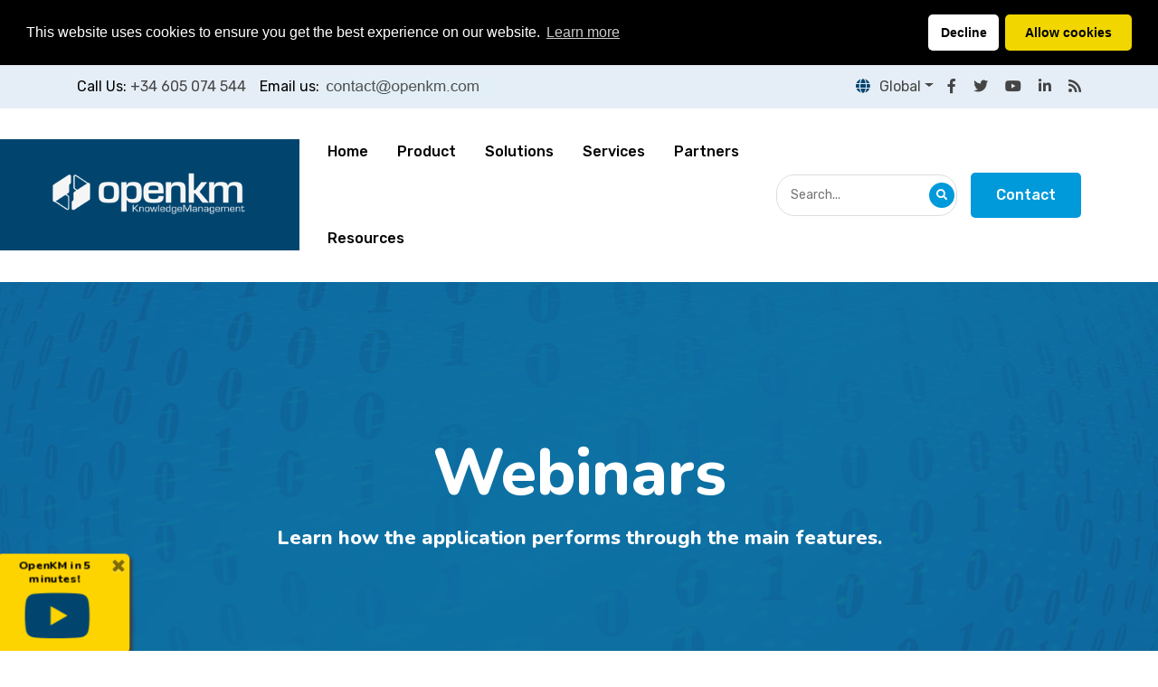

--- FILE ---
content_type: text/html; charset=UTF-8
request_url: https://www.openkm.com/en/webinars.html
body_size: 12820
content:
<!DOCTYPE html>
<html class="wf-opensans-n4-active wf-opensans-n7-active wf-opensanscondensed-n3-active wf-opensanscondensed-n7-active wf-rokkitt-n4-active wf-rokkitt-n7-active wf-active" lang="en" prefix="og: http://ogp.me/ns#">
<head>
  <title>Events and Webinars | OpenKM</title>
  <meta charset="utf-8">
  <meta content="width=device-width, initial-scale=1" name="viewport">
  <meta name="author" content="OpenKM">
  <link type="image/x-icon" href="/favicon.ico" rel="shortcut icon">

  <meta name="description" content="OpenKM offers a range of online events to help you get familiar with the OpenKM application." />
  <link rel="canonical" href="https://www.openkm.com/en/webinars.html" />

  <meta property="og:type" content="website" />
  <meta property="og:title" content="Events and Webinars | OpenKM" />
  <meta property="og:url" content="https://www.openkm.com/" />
  <meta property="og:site_name" content="OpenKM" />
  <meta property="og:image" content="https://www.openkm.com/resources/images/openkm-logo-blue.gif" />
  <meta property="og:description" content="OpenKM offers a range of online events to help you get familiar with the OpenKM application." />
  <meta name="twitter:card" content="summary_large_image"/>
  <meta name="twitter:description" content="OpenKM offers a range of online events to help you get familiar with the OpenKM application."/>
  <meta name="twitter:title" content="Events and Webinars | OpenKM"/>
  <meta name="twitter:site" content="@openkm"/>
  <meta name="twitter:domain" content="OpenKM"/>
  <meta name="twitter:creator" content="@openkm"/>

  <link rel="alternate" hreflang="en" href="https://www.openkm.com/en/webinars.html" />
<link rel="alternate" hreflang="x-default" href="https://www.openkm.com/en/webinars.html" />
<link rel="alternate" hreflang="en-us" href="https://www.openkm.us/en/webinars.html" />
<link rel="alternate" hreflang="es-us" href="https://www.openkm.us/es/webinars.html" />
<link rel="alternate" hreflang="fr" href="https://www.openkm.fr/fr/webinaires.html" />
<meta property="og:locale" content="en" />
<meta property="og:locale:alternate" content="en-us" />
<meta property="og:locale:alternate" content="es-us" />
<meta property="og:locale:alternate" content="fr" />
<meta property="og:locale:alternate" content="fr" />
<!--====== Font Awesome ======-->
<link rel="stylesheet" href="/resources/css/font-awesome-5.9.0.css">
<!--====== Bootstrap ======-->
<link rel="stylesheet" href="/resources/css/bootstrap.min.css">
<!--====== Magnific Popup ======-->
<link rel="stylesheet" href="/resources/css/magnific-popup.css">
<!--====== Falticon ======-->
<link rel="stylesheet" href="/resources/css/flaticon.css">
<!--====== Animate ======-->
<link rel="stylesheet" href="/resources/css/animate.css">
<!--====== Slick ======-->
<link rel="stylesheet" href="/resources/css/slick.css">
<!--====== Main Style ======-->
<link rel="stylesheet" href="/resources/css/style.css">

<!--
<link type="text/css" rel="stylesheet" media="screen, projection" href="/resources/css/bootstrap/css/bootstrap.css">
<link type="text/css" rel="stylesheet" media="screen, projection" href="/resources/css/base.css">
<link type="text/css" rel="stylesheet" media="screen, projection" href="/resources/css/font-awesome-4.6.3/css/font-awesome.min.css">
<link type="text/css" rel="stylesheet" media="screen" href="/captcha/captcha.css" >
<link href="/resources/css/openkm-remastered_embed.css" rel="stylesheet" type="text/css">
-->
<link type="text/css" rel="stylesheet" media="screen" href="/captcha/captcha.css" >
<!--[if lt IE 9]>
<script src="//html5shiv.googlecode.com/svn/trunk/html5.js"></script>
<![endif]-->
<!-- 
<script type="text/javascript" src="/resources/js/jquery-1.11.3.min.js"></script>
<script type="text/javascript" src="/resources/js/bootstrap.min.js"></script>
<script type="text/javascript" src="/resources/js/photo-gallery.js"></script>
<script type="text/javascript" src="/resources/js/video-gallery.js"></script>

<script src="https://ajax.googleapis.com/ajax/libs/webfont/1.5.18/webfont.js"></script>
 -->
 
<!-- Begin Cookie Consent plugin by Osano - https://www.osano.com/cookieconsent/download/ -->
<link rel="stylesheet" type="text/css" href="/resources/css/cookieconsent.min.css"/>
<!-- End Cookie Consent plugin -->

<link rel="stylesheet"
      href="https://fonts.googleapis.com/css?family=Open+Sans:400,700%7COpen+Sans+Condensed:300,700%7CRokkitt:400,700&amp;subset=latin,latin,latin"
      media="all">

<!-- 
<script type="text/javascript">
  WebFont.load({
    google: {
      families: ['Open+Sans:400,700:latin', 'Open+Sans+Condensed:300,700:latin', 'Rokkitt:400,700:latin']
    }, timeout: 2000
  });
</script>
 -->
 <!-- 
<script type="text/javascript">
  $(document).ready(function () {
    
    function toggleNavbarMethod() {
      if ($(window).width() > 768) {
        $('.autoToggle .dropdown').on('mouseover', function () {
          $('.dropdown-toggle', this).trigger('click');
        }).on('mouseout', function () {
          $('.dropdown-toggle', this).trigger('click').blur();
        });
      } else {
        $('.autoToggle .dropdown').off('mouseover').off('mouseout');
      }
    }

    // always hidding mobile-menu
    $('#mobile-menu').hide();
    
    // toggle navbar hover
    toggleNavbarMethod();
    
    // bind resize event
    $(window).resize(toggleNavbarMethod);
    
    // Menu always visible
    $('#topMenu').affix({
      offset: {
        top: $('header').height()
      }
    });
    
    // Anchor must jump to -150 position, the cause is always visible menu
    var shiftWindow = function () {
      scrollBy(0, -150)
    };
    
    if (location.hash) {
      shiftWindow();
    }
    
    window.addEventListener("hashchange", shiftWindow);
  });
</script>
 -->
 
<!-- Global site tag (gtag.js) - Google Analytics -->
<script async src="https://www.googletagmanager.com/gtag/js?id=G-K5L4V7Q82Y"></script>
<script>
  window.dataLayer = window.dataLayer || [];
  function gtag(){dataLayer.push(arguments);}
  gtag('js', new Date());
  
  gtag('config', 'AW-864980947');
  gtag('config', 'G-BT5P5WRRVT');
  gtag('config', 'G-K5L4V7Q82Y');
  gtag('config', 'AW-991218216');
</script>

<!-- Google Tag Manager -->
<script>
(function(w,d,s,l,i){w[l]=w[l]||[];
w[l].push({'gtm.start':new Date().getTime(),event:'gtm.js'});
var f=d.getElementsByTagName(s)[0],j=d.createElement(s),dl=l!='dataLayer'?'&l='+l:'';
j.async=true;j.src='https://www.googletagmanager.com/gtm.js?id='+i+dl;f.parentNode.insertBefore(j,f);
})(window,document,'script','dataLayer','GTM-TV3J8B2');
</script>
<!-- End Google Tag Manager -->

<script>
document.addEventListener('DOMContentLoaded',function() {
 var form = document.querySelector("#ContactForm");
  document.addEventListener('click',function(e) {
    if(e.srcElement.value.includes('Enviar') && form.checkValidity()) {
      console.log('form sent')
            //gtag
    }
  })
});
</script>


<script src='https://www.google.com/recaptcha/api.js?hl=en'></script>

<!-- 
<script type="text/javascript">
$(document).ready(function(){
    $("#closeBtn").on('click', function() {
        $("#notoficationPanel").hide();
    });
});
</script>
 -->    
   
     
   
   <script src="/resources/js/popper.min.js"></script>
   <!--====== Jquery ======-->
    <script src="/resources/js/jquery-3.6.0.min.js"></script>
    <!--====== Bootstrap ======-->
    <script src="/resources/js/bootstrap.min.js"></script>
    <!--====== Appear Js ======-->
    <script src="/resources/js/appear.min.js"></script>
    <!--====== Slick ======-->
    <script src="/resources/js/slick.min.js"></script>
    <!--====== Magnific Popup ======-->
    <script src="/resources/js/jquery.magnific-popup.min.js"></script>
    <!--====== Isotope ======-->
    <script src="/resources/js/isotope.pkgd.min.js"></script>
    <!--  WOW Animation -->
    <script src="/resources/js/wow.js"></script>
    <!-- Custom script -->
    <script src="/resources/js/script.js"></script>
    <!--  Screenshots section -->
    <script type="text/javascript" src="/resources/js/photo-gallery.js"></script>
    <!--  Videos section -->
    <script type="text/javascript" src="/resources/js/video-gallery.js"></script>
   
</head>
<body>
    <div class="page-wrapper">

        
  
		<!-- main header -->
        <header class="main-header header-one">

            <div class="header-top bg-lighter py-10">
                <div class="top-left">
                    <ul>
                        <li>Call Us: <a href="callto:34605074544">+34 605 074 544</a></li>
                        <li>Email us: <img src="/resources/images/email-gray.png" alt="email"></li>		
                    </ul>
                </div>
                <div class="top-right">
                    <div class="office-time">
						<div class="dropdown">
						<a class="dropdown-toggle" href="#" role="button" id="dropdownLanguage" data-toggle="dropdown" aria-haspopup="true" aria-expanded="false"><i class="fas fa-globe"></i>Global</a>
<div class="dropdown-menu text-black" aria-labelledby="dropdownLanguage">
<a class="dropdown-item" href="https://www.openkm.ec">Ecuador</a>
<a class="dropdown-item" href="https://www.openkm.fr/fr/webinaires.html">France</a>
<a class="dropdown-item" href="https://www.openkm-mexico.com/">México</a>
<a class="dropdown-item" href="https://www.openkm.me/">Middle East</a>
<a class="dropdown-item" href="https://www.openkm.com/es/webinars.html">Spain</a>
<a class="dropdown-item" href="https://www.openkm.us/en/webinars.html">USA</a>
<a class="dropdown-item" href="https://www.openkm.us/es/webinars.html">USA ( Español )</a>
</div>
						</div>						
                    </div>
                    <div class="social-style-one">
                        <a href="http://www.facebook.com/pages/OpenKM/176685359016721"><i class="fab fa-facebook-f"></i></a>
                        <a href="http://twitter.com/#!/openkm"><i class="fab fa-twitter"></i></a>
                        <a href="http://www.youtube.com/user/openkm"><i class="fab fa-youtube"></i></a>
                        <a href="https://www.linkedin.com/company/openkm-document-management-system"><i class="fab fa-linkedin-in"></i></a>
						<a href="https://www.openkm.com/news.rss"><i class="fas fa-rss"></i></a>
                    </div>
                </div>
            </div>

            <!--Header-Upper-->
            <div class="header-upper bg-white">
                <div class="container-fluid clearfix">

                    <div class="header-inner d-flex align-items-center">
                        <div class="logo-outer bg-blue py-30 px-50">
                            <div class="logo">
                                <a href="index.html"><img src="/resources/images/logo-white.png" alt="Logo" title="Logo"></a>
                            </div>
                        </div>

                        <div class="nav-outer clearfix d-flex align-items-center">
                            <!-- Main Menu -->
                            <nav class="main-menu navbar-expand-lg">
                                <div class="navbar-header">
                                    <div class="mobile-logo bg-blue p-15">
                                        <a href="index.html">
                                            <img src="/resources/images/nav-logo-white.png" alt="Logo" title="Logo">
                                        </a>
                                    </div>

                                    <!-- Toggle Button -->
                                    <button type="button" class="navbar-toggle" data-toggle="collapse" data-target=".navbar-collapse">
                                        <span class="icon-bar"></span>
                                        <span class="icon-bar"></span>
                                        <span class="icon-bar"></span>
                                    </button>
                                </div>

                                <div class="navbar-collapse collapse clearfix">
                                    <ul class="navigation clearfix">
                                        <li><a href="/">Home</a></li>
                                        <li class="dropdown"><a href="#">Product</a>
                                            <ul>
                                                <li><a href="/en/architecture.html">Architecture</a></li>
												<li><a href="/en/features.html">Features</a></li>
												<li><a href="/en/comparison-of-versions.html">Comparison of versions</a></li>
												<li><a href="/en/professional-document-management-system.html">Professional Edition</a></li>
												<li><a href="/en/cloud-document-management-system.html">Cloud</a></li>
												<li><a href="/en/open-source-document-management-system.html">Community Edition</a></li>
                                            </ul>
                                        </li>
                                        <li class="dropdown"><a href="#">Solutions</a>
                                            <ul>
                                                <li><a href="/en/document-management.html">Document management</a></li>
                                                <li><a href="/en/intelligent-document-management.html">Intelligent document management</a></li>
												<li><a href="/en/records-management.html">Records management</a></li>
												<li><a href="/en/knowledge-management-system.html">Knowledge management</a></li>
												<li><a href="/en/enterprise-content-management-system.html">Enterprise content management</a></li>
												<li><a href="/en/modules.html">Modules</a></li>
												<li><a href="/en/build-your-own-app.html">Build your own APP</a></li>
                                            </ul>
                                        </li>
                                        <li class="dropdown"><a href="#">Services</a>
                                            <ul>
												<li><a href="/en/training.html">Training</a></li>
												<li><a href="/en/consulting.html">Consulting</a></li>
												<li><a href="/en/customizations.html">Customizations</a></li>
                                            </ul>
                                        </li>                                        
										<li><a href="/en/partners.html">Partners</a></li>
                                        <li class="dropdown"><a href="#">Resources</a>
											<ul>
												<li><a href="/en/screenshots.html">Screenshots</a></li>
												<li><a href="/en/videos.html">Videos</a></li>
                                                <li><a href="https://docs.openkm.com">Knowledge center</a></li>
												<li><a href="https://docs.openkm.com/kcenter/view/wfg/">Workflow course</a></li>
												<li><a href="https://forum.openkm.com/">Community forum</a></li>
												<li><a href="/blog/">Blog</a></li>
												<li><a href="/en/newsletter.html">Newsletter</a></li>
												<li><a href="/newsletter/">Historical newsletter</a></li>                 
												<li><a href="https://github.com/openkm/document-management-system/issues">Bug tracker</a></li>
												<li><a href="/en/webinars.html">English webinars</a></li>
                								<li><a href="/es/webinars.html">Spanish webinars</a></li>
                								<li><a href="/en/download.html">Download</a></li>
                                            </ul>
										</li>
                                    </ul>
                                </div>

                            </nav>
                            <!-- Main Menu End-->

                            <!-- Search Box -->
                            <div class="header-search pr-15">
                                <form action="/en/search.html" method="GET" class="search-form">
                                    <input type="text" name="content" placeholder="Search..." required>
                                    <input type="hidden" name="website" value="com">
                                    <button type="submit"><i class="fas fa-search"></i></button>
                                </form>
                            </div>

                            <!-- Menu Button -->
                            <div class="menu-btn">
                                <a href="/en/contact.html" class="theme-btn">Contact</a>
                            </div>
                        </div>
                    </div>
                </div>
            </div>
            <!--End Header Upper-->
        </header>    
    <!-- Page Banner Start -->
        <section class="page-subtitle bgs-cover overlay pt-30" style="background-image: url(/resources/images/back/back_binari.jpg);">
            <div class="container">
                <div class="banner-inner">
                    <h1 class="page-title">Webinars</h1>
                    <h3 style="color: white;">Learn how the application performs through the main features.</h3>
                                    
                </div>  
            </div>
        </section>
        <!-- Page Banner End -->
    
    <div class="horizontal backGrey pt-10">
      <div class="container">
        <div class="row">
          <div class="col-sm-12">
            <h2 style="color: white;">Discover how features are applied to real life problems</h2>
          </div>
        </div>
      </div>
    </div>    
    
    <!-- OpenKM Dev-tools Section Start -->
        <section class="services-section pt-50 rpt-50 pb-40 rpb-50">
            <div class="container">
              <div class="row horizontalLine">
                  <h2>OpenKM Talk Live</h2>      
              </div>
        
              <div class="row">
                <div class="col-sm-12">
                  
                                        
                    <p>Next session on <strong>Tuesday, January 20,2026</strong> at <strong>16:30 pm - 17:30 pm CET</strong> </p>
                    <p><strong>OpenKM Talk Live</strong> is a monthly, live session devoted entirely to discover how OpenKM features can help you on real life.</p> 
                    <p>The duration of the session is about 60 minutes where the first 40 minutes are focused on OpenKM features and next 20 are openned to your questions.</p>
                    <p>The webinar explains:</p>
                    <ul class="disc">
                        <li>Quick user interface features description.</li>
                        <li>Working with documents.</li>
                        <li>Searching documents.</li>
                        <li>Metadata, categories and keyword features.</li>
                        <li>Automatic tasks.</li>
                        <li>On demand specific features description.</li>
                    </ul>
                    <p>Registering for the event here will give you a reminder email. If you leave a question on this page, we will address it during the session. 
                       Otherwise ask your questions during the live session. The event web site will include a webchat so that you can participate in the discussion.</p>
                    
                    <p><strong>Free courses available in:</strong></p>
                     <ul class="disc">
	                     <li><a target="_blank" href="https://academy.openkm.com/course/view.php?id=10">Basic User Training</a></li>
	                     <li><a target="_blank" href="https://academy.openkm.com">OpenKM Academy</a></li>	                     	                     	                     
                     </ul>
                </div> 
              </div>
          </div>  
      </section>
      <!-- OpenKM Dev-tools Section End -->

  

<!-- Contact Area Start -->
        <section class="contact-two">
            <div class="container">
                <div class="contact-section-inner p-50 br-5 bg-white">
          <div class="col-lg-12">
                    </div>

                
                    <div class="row">
                        <div class="col-lg-7">
                            <div class="contact-section-form rmb-50 wow fadeInLeft delay-0-2s">
                                <div class="section-title mb-20">
                                    <h2 id="Contact">Contact us</h2>
                                </div>
                                <form id="contact-form" class="contact-form" name="contact-form" action="/en/contact-request-confirmation.html" method="post">
                                    <div class="row">
                                        <div class="col-sm-6">
                                            <div class="form-group">
                                                <label for="name">Your name</label>
                                                <input type="text" id="nombre" name="nombre" class="form-control" placeholder="Name"  value="" required>
                                            </div>
                                        </div>
                                        <div class="col-sm-6">
                                            <div class="form-group">
                                                <label for="email">Your email address</label>
                                                <input type="email" id="correo" name="correo" class="form-control" placeholder="Email" value="" required>
                                            </div>
                                        </div>
                                        <div class="col-sm-6">
                                            <div class="form-group">
                                                <label for="number">Your phone number</label>
                                                <input type="text" id="telefono" name="telefono" class="form-control" placeholder="Phone Number" value="" required>
                                            </div>
                                        </div>
                                        <div class="col-sm-6">
                                            <div class="form-group">
                                                <label for="pais">Country</label>
                                                <select id="pais" name="pais">                          
                            <option value="default" selected>Select a country...</option>
                                                      <option value="Afghanistan" >Afghanistan</option>
                            <option value="Africa" >Africa</option>
                            <option value="Albania" >Albania</option>
                            <option value="Algeria" >Algeria</option>
                            <option value="American_Samoa" >American Samoa</option>
                            <option value="Andorra" >Andorra</option>
                            <option value="Angola" >Angola</option>
                            <option value="Anguilla" >Anguilla</option>
                            <option value="Antarctica" >Antarctica</option>
                            <option value="Antigua_Barbuda" >Antigua &amp; Barbuda</option>
                            <option value="Arabia_Saudi" >Arabia, Saudi</option>
                            <option value="Argentina" >Argentina</option>
                            <option value="Armenia" >Armenia</option>
                            <option value="Aruba" >Aruba</option>
                            <option value="Asia" >Asia</option>
                            <option value="Australia" >Australia</option>
                            <option value="Austria" >Austria</option>
                            <option value="Azerbaijan" >Azerbaijan</option>
                            <option value="Bahamas_The" >Bahamas, The</option>
                            <option value="Bahrain" >Bahrain</option>
                            <option value="Bangladesh" >Bangladesh</option>
                            <option value="Barbados" >Barbados</option>
                            <option value="Belarus" >Belarus</option>
                            <option value="Belgium" >Belgium</option>
                            <option value="Belize" >Belize</option>
                            <option value="Benin" >Benin</option>
                            <option value="Bermuda" >Bermuda</option>
                            <option value="Bhutan" >Bhutan</option>
                            <option value="Bolivia" >Bolivia</option>
                            <option value="Bosnia_and_Herzegovina" >Bosnia and Herzegovina</option>
                            <option value="Botswana" >Botswana</option>
                            <option value="Bouvet_Island" >Bouvet Island</option>
                            <option value="Brazil" >Brazil</option>
                            <option value="British_Indian_Ocean_T" >British Indian Ocean T.</option>
                            <option value="British_Virgin_Islands" >British Virgin Islands</option>
                            <option value="Brunei_Darussalam" >Brunei Darussalam</option>
                            <option value="Bulgaria" >Bulgaria</option>
                            <option value="Burkina_Faso" >Burkina Faso</option>
                            <option value="Burundi" >Burundi</option>
                            <option value="Cambodia" >Cambodia</option>
                            <option value="Cameroon" >Cameroon</option>
                            <option value="Canada" >Canada</option>
                            <option value="Cape_Verde" >Cape Verde</option>
                            <option value="Caribbean_the" >Caribbean, the</option>
                            <option value="Cayman_Islands" >Cayman Islands</option>
                            <option value="Central_African_Republic" >Central African Republic</option>
                            <option value="Central_America" >Central America</option>
                            <option value="Chad" >Chad</option>
                            <option value="Chile" >Chile</option>
                            <option value="China" >China</option>
                            <option value="Christmas_Island" >Christmas Island</option>
                            <option value="Cocos_Keeling_Islands" >Cocos (Keeling) Islands</option>
                            <option value="Colombia" >Colombia</option>
                            <option value="Comoros" >Comoros</option>
                            <option value="Congo" >Congo</option>
                            <option value="Congo_Dem_Rep_of_the" >Congo, Dem. Rep. of the</option>
                            <option value="Cook_Islands" >Cook Islands</option>
                            <option value="Costa_Rica" >Costa Rica</option>
                            <option value="Cote_D_Ivoire" >Cote D'Ivoire</option>
                            <option value="Croatia" >Croatia</option>
                            <option value="Cuba" >Cuba</option>
                            <option value="Curaçao" >Curaçao</option>
                            <option value="Cyprus" >Cyprus</option>
                            <option value="Czech_Republic" >Czech Republic</option>
                            <option value="Denmark" >Denmark</option>
                            <option value="Djibouti" >Djibouti</option>
                            <option value="Dominica" >Dominica</option>
                            <option value="Dominican_Republic" >Dominican Republic</option>
                            <option value="East_Timor_Timor_Leste)" >East Timor (Timor-Leste)</option>
                            <option value="Ecuador" >Ecuador</option>
                            <option value="Egypt" >Egypt</option>
                            <option value="El_Salvador" >El Salvador</option>
                            <option value="Equatorial_Guinea" >Equatorial Guinea</option>
                            <option value="Eritrea" >Eritrea</option>
                            <option value="Estonia" >Estonia</option>
                            <option value="Ethiopia" >Ethiopia</option>
                            <option value="Europe" >Europe</option>
                            <option value="European_Union" >European Union</option>
                            <option value="Falkland_Islands_Malvinas" >Falkland Islands (Malvinas)</option>
                            <option value="Faroe_Islands" >Faroe Islands</option>
                            <option value="Fiji" >Fiji</option>
                            <option value="Finland" >Finland</option>
                            <option value="France" >France</option>
                            <option value="French_Guiana" >French Guiana</option>
                            <option value="French_Polynesia" >French Polynesia</option>
                            <option value="French_Southern_Terr" >French Southern Terr.</option>
                            <option value="Gabon" >Gabon</option>
                            <option value="Gambia_the" >Gambia, the</option>
                            <option value="Georgia" >Georgia</option>
                            <option value="Germany" >Germany</option>
                            <option value="Ghana" >Ghana</option>
                            <option value="Gibraltar" >Gibraltar</option>
                            <option value="Greece" >Greece</option>
                            <option value="Greenland" >Greenland</option>
                            <option value="Grenada" >Grenada</option>
                            <option value="Guadeloupe" >Guadeloupe</option>
                            <option value="Guam" >Guam</option>
                            <option value="Guatemala" >Guatemala</option>
                            <option value="Guernsey_and_Alderney" >Guernsey and Alderney</option>
                            <option value="Guiana_French" >Guiana, French</option>
                            <option value="Guinea" >Guinea</option>
                            <option value="Guinea_Bissau" >Guinea-Bissau</option>
                            <option value="Guinea_Equatorial" >Guinea, Equatorial</option>
                            <option value="Guyana" >Guyana</option>
                            <option value="Haiti" >Haiti</option>
                            <option value="Heard_McDonald_Is_AU" >Heard &amp; McDonald Is.(AU)</option>
                            <option value="Holy_ See_Vatican" >Holy See (Vatican)</option>
                            <option value="Honduras" >Honduras</option>
                            <option value="Hong_Kong_China" >Hong Kong, (China)</option>
                            <option value="Hungary" >Hungary</option>
                            <option value="Iceland" >Iceland</option>
                            <option value="India" >India</option>
                            <option value="Indonesia" >Indonesia</option>
                            <option value="Iran_Islamic_Republic_of" >Iran, Islamic Republic of</option>
                            <option value="Iraq" >Iraq</option>
                            <option value="Ireland" >Ireland</option>
                            <option value="Israel" >Israel</option>
                            <option value="Italy" >Italy</option>
                            <option value="Ivory_Coast_Cote_d_Ivoire" >Ivory Coast (Cote d'Ivoire)</option>
                            <option value="Jamaica" >Jamaica</option>
                            <option value="Japan" >Japan</option>
                            <option value="Jersey" >Jersey</option>
                            <option value="Jordan" >Jordan</option>
                            <option value="Kazakhstan" >Kazakhstan</option>
                            <option value="Kenya" >Kenya</option>
                            <option value="Kiribati" >Kiribati</option>
                            <option value="Korea_Dem_People_s_Rep" >Korea Dem. People's Rep.</option>
                            <option value="Korea_South_Republic_of" >Korea, (South) Republic of</option>
                            <option value="Kosovo" >Kosovo</option>
                            <option value="Kuwait" >Kuwait</option>
                            <option value="Kyrgyzstan" >Kyrgyzstan</option>
                            <option value="Lao_People_s_Democ_Rep" >Lao People's Democ. Rep.</option>
                            <option value="Latvia" >Latvia</option>
                            <option value="Lebanon" >Lebanon</option>
                            <option value="Lesotho" >Lesotho</option>
                            <option value="Liberia" >Liberia</option>
                            <option value="Libyan_Arab_Jamahiriya" >Libyan Arab Jamahiriya</option>
                            <option value="Liechtenstein" >Liechtenstein</option>
                            <option value="Lithuania" >Lithuania</option>
                            <option value="Luxembourg" >Luxembourg</option>
                            <option value="Macao_China" >Macao, (China)</option>
                            <option value="Macedonia_TFYR" >Macedonia, TFYR</option>
                            <option value="Madagascar" >Madagascar</option>
                            <option value="Malawi" >Malawi</option>
                            <option value="Malaysia" >Malaysia</option>
                            <option value="Maldives" >Maldives</option>
                            <option value="Mali" >Mali</option>
                            <option value="Malta" >Malta</option>
                            <option value="Man_Isle_of" >Man, Isle of</option>
                            <option value="Marshall_Islands" >Marshall Islands</option>
                            <option value="Martinique_FR" >Martinique (FR)</option>
                            <option value="Mauritania" >Mauritania</option>
                            <option value="Mauritius" >Mauritius</option>
                            <option value="Mayotte_FR" >Mayotte (FR)</option>
                            <option value="Mexico" >Mexico</option>
                            <option value="Micronesia_Fed_States_of" >Micronesia, Fed. States of</option>
                            <option value="Middle_East" >Middle East</option>
                            <option value="Moldova_Republic_of" >Moldova, Republic of</option>
                            <option value="Kazakhstan" >Kazakhstan</option>
                            <option value="Kenya" >Kenya</option>
                            <option value="Kiribati" >Kiribati</option>
                            <option value="Korea_Dem_People_s_Rep" >Korea Dem. People's Rep.</option>
                            <option value="Korea_South_Republic_of" >Korea, (South) Republic of</option>
                            <option value="Kosovo" >Kosovo</option>
                            <option value="Kuwait" >Kuwait</option>
                            <option value="Kyrgyzstan" >Kyrgyzstan</option>
                            <option value="Lao_People_s_Democ_Rep" >Lao People's Democ. Rep.</option>
                            <option value="Latvia" >Latvia</option>
                            <option value="Lebanon" >Lebanon</option>
                            <option value="Lesotho" >Lesotho</option>
                            <option value="Liberia" >Liberia</option>
                            <option value="Libyan_Arab_Jamahiriya" >Libyan Arab Jamahiriya</option>
                            <option value="Liechtenstein" >Liechtenstein</option>
                            <option value="Lithuania" >Lithuania</option>
                            <option value="Luxembourg" >Luxembourg</option>
                            <option value="Macao_China" >Macao, (China)</option>
                            <option value="Macedonia_TFYR" >Macedonia, TFYR</option>
                            <option value="Madagascar" >Madagascar</option>
                            <option value="Malawi" >Malawi</option>
                            <option value="Malaysia" >Malaysia</option>
                            <option value="Maldives" >Maldives</option>
                            <option value="Mali" >Mali</option>
                            <option value="Malta" >Malta</option>
                            <option value="Man_Isle_of" >Man, Isle of</option>
                            <option value="Marshall_Islands" >Marshall Islands</option>
                            <option value="Martinique_FR" >Martinique (FR)</option>
                            <option value="Mauritania" >Mauritania</option>
                            <option value="Mauritius" >Mauritius</option>
                            <option value="Mayotte_FR" >Mayotte (FR)</option>
                            <option value="Mexico" >Mexico</option>
                            <option value="Micronesia_Fed_States_of" >Micronesia, Fed. States of</option>
                            <option value="Middle_East" >Middle East</option>
                            <option value="Moldova_Republic_of" >Moldova, Republic of</option>
                            <option value="Monaco" >Monaco</option>
                            <option value="Mongolia" >Mongolia</option>
                            <option value="Montenegro" >Montenegro</option>
                            <option value="Montserrat" >Montserrat</option>
                            <option value="Morocco" >Morocco</option>
                            <option value="Mozambique" >Mozambique</option>
                            <option value="Myanmar_ex_Burma" >Myanmar (ex-Burma)</option>
                            <option value="Namibia" >Namibia</option>
                            <option value="Nauru" >Nauru</option>
                            <option value="Nepal" >Nepal</option>
                            <option value="Netherlands" >Netherlands</option>
                            <option value="New_Caledonia" >New Caledonia</option>
                            <option value="New_Zealand" >New Zealand</option>
                            <option value="Nicaragua" >Nicaragua</option>
                            <option value="Niger" >Niger</option>
                            <option value="Nigeria" >Nigeria</option>
                            <option value="Niue" >Niue</option>
                            <option value="Norfolk_Island" >Norfolk Island</option>
                            <option value="North_America" >North America</option>
                            <option value="Northern_Mariana_Islands" >Northern Mariana Islands</option>
                            <option value="Norway" >Norway</option>
                            <option value="Oceania" >Oceania</option>
                            <option value="Oman" >Oman</option>
                            <option value="Pakistan" >Pakistan</option>
                            <option value="Palau" >Palau</option>
                            <option value="Palestinian_Territory" >Palestinian Territory</option>
                            <option value="Panama" >Panama</option>
                            <option value="Papua_New_Guinea" >Papua New Guinea</option>
                            <option value="Paraguay" >Paraguay</option>
                            <option value="Peru" >Peru</option>
                            <option value="Philippines" >Philippines</option>
                            <option value="Pitcairn_Island" >Pitcairn Island</option>
                            <option value="Poland" >Poland</option>
                            <option value="Portugal" >Portugal</option>
                            <option value="Puerto_Rico" >Puerto Rico</option>
                            <option value="Qatar" >Qatar</option>
                            <option value="Reunion_FR" >Reunion (FR)</option>
                            <option value="Romania" >Romania</option>
                            <option value="Russia_Russian_Fed" >Russia (Russian Fed.)</option>
                            <option value="Rwanda" >Rwanda</option>
                            <option value="Sahara_Western" >Sahara, Western</option>
                            <option value="Saint_Barthelemy_FR" >Saint Barthelemy (FR)</option>
                            <option value="Saint_Helena_UK" >Saint Helena (UK)</option>
                            <option value="Saint_Kitts_and_Nevis" >Saint Kitts and Nevis</option>
                            <option value="Saint_Lucia" >Saint Lucia</option>
                            <option value="Saint_Martin_FR" >Saint Martin (FR)</option>
                            <option value="S_Pierre_Miquelon_FR" >S Pierre &amp; Miquelon(FR)</option>
                            <option value="S_Vincent_Grenadines" >S Vincent &amp; Grenadines</option>
                            <option value="Samoa" >Samoa</option>
                            <option value="San_Marino" >San Marino</option>
                            <option value="Sao_Tome_and_Principe" >Sao Tome and Principe</option>
                            <option value="Saudi_Arabia" >Saudi Arabia</option>
                            <option value="Senegal" >Senegal</option>
                            <option value="Serbia" >Serbia</option>
                            <option value="Seychelles" >Seychelles</option>
                            <option value="Sierra_Leone" >Sierra Leone</option>
                            <option value="Singapore" >Singapore</option>
                            <option value="Slovakia" >Slovakia</option>
                            <option value="Slovenia" >Slovenia</option>
                            <option value="Solomon_Islands" >Solomon Islands</option>
                            <option value="Somalia" >Somalia</option>
                            <option value="South_Africa" >South Africa</option>
                            <option value="South_America" >South America</option>
                            <option value="S_George_S_Sandwich" >S.George &amp; S.Sandwich</option>
                            <option value="Spain" >Spain</option>
                            <option value="Sri_Lanka_ex_Ceilan" >Sri Lanka (ex-Ceilan)</option>
                            <option value="St_Maarten" >St. Maarten</option>
                            <option value="Sudan" >Sudan</option>
                            <option value="Suriname" >Suriname</option>
                            <option value="Svalbard_Jan_Mayen_Is" >Svalbard &amp; Jan Mayen Is.</option>
                            <option value="Swaziland" >Swaziland</option>
                            <option value="Sweden" >Sweden</option>
                            <option value="Switzerland" >Switzerland</option>
                            <option value="Syrian_Arab_Republic" >Syrian Arab Republic</option>
                            <option value="Taiwan" >Taiwan</option>
                            <option value="Tajikistan" >Tajikistan</option>
                            <option value="Tanzania_United_Rep_of" >Tanzania, United Rep. of</option>
                            <option value="Thailand" >Thailand</option>
                            <option value="Timor_Leste_East_Timor" >Timor-Leste (East Timor)</option>
                            <option value="Togo" >Togo</option>
                            <option value="Tokelau" >Tokelau</option>
                            <option value="Tonga" >Tonga</option>
                            <option value="Trinidad _Tobago" >Trinidad &amp; Tobago</option>
                            <option value="Tunisia" >Tunisia</option>
                            <option value="Turkey" >Turkey</option>
                            <option value="Turkmenistan" >Turkmenistan</option>
                            <option value="Turks_and_Caicos_Is" >Turks and Caicos Is.</option>
                            <option value="Tuvalu" >Tuvalu</option>
                            <option value="Uganda" >Uganda</option>
                            <option value="Ukraine" >Ukraine</option>
                            <option value="United_Arab_Emirates" >United Arab Emirates</option>
                            <option value="United_Kingdom" >United Kingdom</option>
                            <option value="United_States" >United States</option>
                            <option value="US_Minor_Outlying_Isl" >US Minor Outlying Isl.</option>
                            <option value="Uruguay" >Uruguay</option>
                            <option value="Uzbekistan" >Uzbekistan</option>
                            <option value="Vanuatu" >Vanuatu</option>
                            <option value="Vatican_Holy_See" >Vatican (Holy See)</option>
                            <option value="Venezuela" >Venezuela</option>
                            <option value="Viet_Nam" >Viet Nam</option>
                            <option value="Virgin_Islands_British" >Virgin Islands, British</option>
                            <option value="Virgin_Islands_U_S" >Virgin Islands, U.S.</option>
                            <option value="Wallis_and_Futuna" >Wallis and Futuna</option>
                            <option value="Western_Sahara" >Western Sahara</option>
                            <option value="Yemen" >Yemen</option>
                            <option value="Zambia" >Zambia</option>
                            <option value="Zimbabwe" >Zimbabwe</option>
                                                </select>
                                            </div>
                                        </div>
                    <div class="col-sm-6">
                                            <div class="form-group">
                                                <label for="asunto">Reason for contact</label>
                                                <select id="asunto" name="asunto">
                                                  <option value="default" selected>Select a reason...</option>
                          <option value="question" >Product question</option>
                          <option value="cloud" >Cloud question</option>
                          <option value="demo" >Request a demo</option>
                          <option value="trial" >Request a trial</option>
                          <option value="quote" >Request quote</option>
                          <option value="partner" >Partnership</option>
                          <option value="training" >Training</option>
                          <option value="consulting" >Consulting services question</option>
                          <option value="customization" >Customization services question</option>
                          <option value="webinar"  selected="selected">Webinar</option>
                          <option value="other" >Other</option>                                                   
                                                </select>
                                            </div>
                                        </div>
                      <div class="col-sm-12">
                        <div class="form-group">
                              <label>Your message <span>(required)</span></label>                          <textarea name="mensaje" id="mensaje" class="form-control" rows="4" placeholder="How can we help you today?" required>I want to subscribe to next webinar Tuesday, January 20,2026 at 16:30 pm - 17:30 pm CET.</textarea>
                          <input name="verify" class="hide">
                      </div>
                    </div>
                    <div class="col-sm-12">
                          <div class="form-group">
                              <label>Send a copy to yourself</label> 
                              <input type="checkbox" value="true" name="copia">
                          </div>
                    </div>
                    <div class="col-sm-12">
                        <div class="form-group">
                          
                          <!--<label>Captcha <span>(required)</span></label>
                          <div class="g-recaptcha" data-sitekey="6LeIxAcTAAAAAJcZVRqyHh71UMIEGNQ_MXjiZKhI"></div>-->
                          <label>Captcha <span>(required)</span></label><div id='captcha_container_1'>
<img style="float: left; padding-right: 5px" id="captcha_image" src="/captcha/captcha_show.php?68f4012cedaf55ae86f2583a9dbe1150" alt="CAPTCHA Image" /><a tabindex="-1" style="border: 0" href="#" title="Refresh Image" onclick="if (typeof window.captcha_image_audioObj !== 'undefined') captcha_image_audioObj.refresh(); document.getElementById('captcha_image').src = '/captcha/captcha_show.php?' + Math.random(); this.blur(); return false"><img height="32" width="32" src="/captcha/images/refresh.png" alt="Refresh Image" onclick="this.blur()" style="border: 0px; vertical-align: bottom" /></a><br /><div style="clear: both"></div><label for="captcha_code">Mathematical captcha solution</label> <input placeholder="Enter, mathematical solution, not the text literally." type="text" name="form_captcha" id="captcha_code" />
</div>
                          <label style="padding-top: 0px;"><span>(Do not enter the text literally, for example if the value displayed in the captcha is "7-2" the expected value is "5")</span></label>

                        </div>
                    </div>
                    <div class="col-sm-12">
                         <button type="submit" class="theme-btn">Send Message</button>
                    </div>
                </div>
              </form>
            </div>
          </div>
            
            
            
                                    
            
            
            
                        <div class="col-lg-5">
                            <div class="contact-image-number style-two bgs-cover overlay wow fadeInRight delay-0-2s">
                                <div class="contact-informations text-white">
                                    <h3>Don't hesitate to contact us</h3>
                                    <ul class="contact-info">
                                        <li>
                                            <i class="fas fa-phone-alt"></i>
                                            <div class="content">
                                                <span>Call Us (Spain)</span>
                                                <h5><a href="callto:+34 605 074 544">+34 605 074 544</a></h5>
                                            </div>
                                        </li>
                                        <li>
                                            <i class="fas fa-envelope"></i>
                                            <div class="content">
                                                <span>Email</span>
                                                <h5><img src="/resources/images/email-blue.png" alt="email"></h5>
                                            </div>
                                        </li>
                                        <li>
                                            <i class="fas fa-clock"></i>
                                            <div class="content">
                                                                                              <span>Office hours Europe Spain:</span>
                                                <h5 style="font-size: 14px;">Monday - Friday: 09:00 am - 14:00 pm, 16:00 pm- 19:00 pm CET for immediate assistance. Currently, it is Wednesday <strong>21:40 pm</strong> in Palma de Mallorca, Spain.</h5>
                                            </div>
                                        </li>


                                        <li>
                                            <i class="fas fa-map-marker-alt"></i>
                                            <div class="content">
                                                <span>Headquarters</span>
                                                <h5 style="font-size: 14px;">c/ Bunyola 13, 07004 Palma de Mallorca, Balearic Islands, Spain</h5>
                                            </div>
                                        </li>

                                         <li>
                                            <i class="fas fa-clock"></i>
                                            <div class="content">
                                                                                              <span>Europe United Kingdom:</span>
                                                <h6 style="font-size: 14px;">Please call: +44 208 638 8114 <br>
                                               <span>Office Hours:</span> <br> Monday - Friday: 09:00 am - 12:00 pm, 14:00 - 18:00 pm GMT</strong>  for immediate assistance. Currently, it is Wednesday <strong>20:40 pm</strong> in Cranfield, Bedfordshire, United Kingdom.</h6>
                                            </div>
                                        </li>

                                         <li>
                                            <i class="fas fa-clock"></i>
                                            <div class="content">
                                                                                              <span>Office hours USA:</span>
                                                <h6 style="font-size: 14px;">Please call: +1 646 206 6071 <br>
                                               <span>Office Hours:</span> <br> Monday - Friday: 08:00 am - 17:00 pm EST</strong>  for immediate assistance. Currently, it is Wednesday <strong>15:40 pm</strong> in New York, USA.</h6>
                                            </div>
                                        </li>

                    
                                        <li>
                                            <i class="fas fa-globe-americas"></i>
                                            <div class="content">
                                                <span>OpenKM worldwide</span>
                                                              		
                    <h6 style="margin-bottom: 5px; font-size: 14px">Brazil: <a class="contact" href="https://www.openkm.com.br">https://www.openkm.com.br</a></h6>
                    <h6 style="margin-bottom: 5px; font-size: 14px">Ecuador: <a class="contact" href="https://www.openkm.ec">https://www.openkm.ec</a></h6>
					<h6 style="margin-bottom: 5px; font-size: 14px">France: <a class="contact" href="https://www.openkm.fr">https://www.openkm.fr</a></h6>
                    <h6 style="margin-bottom: 5px; font-size: 14px">Germany: <a class="contact" href="https://www.openkm.de">https://www.openkm.de</a></h6>
                    <h6 style="margin-bottom: 5px; font-size: 14px">Greece: <a class="contact" href="https://www.openkm.gr">https://www.openkm.gr</a></h6>
                    <h6 style="margin-bottom: 5px; font-size: 14px">Hungary: <a class="contact" href="https://www.openkm.hu">https://www.openkm.hu</a></h6>
					<h6 style="margin-bottom: 5px; font-size: 14px">Indonesia: <a class="contact" href="https://www.openkm.id">https://www.openkm.id</a></h6>
					<h6 style="margin-bottom: 5px; font-size: 14px">Italy: <a class="contact" href="https://www.openkm.it">https://www.openkm.it</a></h6>
					<h6 style="margin-bottom: 5px; font-size: 14px">Malaysia: <a class="contact" href="https://www.openkm.my">https://www.openkm.my</a></h6>
					<h6 style="margin-bottom: 5px; font-size: 14px">México: <a class="contact" href="https://www.openkm-mexico.com">https://www.openkm-mexico.com</a></h6>
					<h6 style="margin-bottom: 5px; font-size: 14px">Middle East: <a class="contact" href="https://www.openkm.me">https://www.openkm.me</a></h6>					
                    <h6 style="margin-bottom: 5px; font-size: 14px">North Africa: <a class="contact" href="https://www.openkm.me">https://www.openkm.me</a></h6>
                    <h6 style="margin-bottom: 5px; font-size: 14px">Paraguay: <a class="contact" href="https://www.openkm.com.py">https://www.openkm.com.py</a></h6>
                    <h6 style="margin-bottom: 5px; font-size: 14px">Poland: <a class="contact" href="https://www.openkm.pl">https://www.openkm.pl</a></h6>
                    <h6 style="margin-bottom: 5px; font-size: 14px">Portugal: <a class="contact" href="https://www.openkm.pt">https://www.openkm.pt</a></h6>
                    <h6 style="margin-bottom: 5px; font-size: 14px">Romania: <a class="contact" href="https://www.openkm.ro">https://www.openkm.ro</a></h6>
                    <h6 style="margin-bottom: 5px; font-size: 14px">Serbia: <a class="contact" href="https://www.openkm.rs">https://www.openkm.rs</a></h6>
                    <h6 style="margin-bottom: 5px; font-size: 14px">Spain: <a class="contact" href="https://www.openkm.com">https://www.openkm.com</a></h6>
                    <h6 style="margin-bottom: 5px; font-size: 14px">USA: <a class="contact" href="https://www.openkm.us">https://www.openkm.us</a></h6>
				
                                            </div>
                                        </li>
                                    </ul>
                                </div>
                            </div>
                        </div>
                    </div>
                </div>
            </div>
        </section>
        <!-- Contact Area End -->
 <!-- Footer Area Start -->
        <footer class="main-footer footer-two bgs-cover text-white pt-150 rpt-115" style="background-image: url(/resources/images/template/footer/footer-bg-map.png);">
			             <div class="container">
                <div class="footer-widget-area pt-85 pb-30">
                    <div class="row">
                        <div class="col-lg-3 col-sm-6">
                            <div class="footer-widget about-widget">
                                <div class="footer-logo mb-35">
                                    <a href="index.html"><img src="/resources/images/logo-white.png" alt="Logo"></a>
                                </div>
                                <div class="text">
									Easily manage digital content, simplify your workload and yield high efficiency
                                </div>	
                                <ul class="contact-info mt-20">
									<li><i class="fas fa-map-marker-alt"></i><span>c/ Bunyola 13, 07004 Palma de Mallorca, Balearic Islands, Spain</span></li>
                                </ul>								
                            </div>
                        </div>
                        <div class="col-lg-2 col-sm-6">
                            <div class="footer-widget link-widget ml-20 rml-0">
                                <h4 class="footer-title">Product</h4>
                                <ul class="list-style-two">
									<li><a href="/en/architecture.html">Architecture</a> </li>
									<li><a href="/en/features.html">Features</a> </li>
									<li><a href="/en/comparison-of-versions.html">Comparison of versions</a></li>
									<li><a href="/en/professional-document-management-system.html">Professional Edition</a> </li>
									<li><a href="/en/cloud-document-management-system.html">Cloud Edition</a></li>
									<li><a href="/en/open-source-document-management-system.html">Community Edition</a></li>									
                                </ul>
                            </div>
                        </div>
						<div class="col-lg-3 col-sm-6">
                            <div class="footer-widget link-widget ml-20 rml-0">
                                <h4 class="footer-title">Solutions</h4>
                                <ul class="list-style-two">
									<li><a href="/en/document-management.html">Document management</a></li>
									<li><a href="/en/intelligent-document-management.html">Intelligent document management</a></li>
									<li><a href="/en/records-management.html">Records management</a></li> 
									<li><a href="/en/knowledge-management-system.html">Knowledge management</a></li>
									<li><a href="/en/enterprise-content-management-system.html">Enterprise content management</a></li>
									<li><a href="/en/modules.html">Modules</a></li> 
									<li><a href="/en/build-your-own-app.html">Build your own App</a></li>
                                </ul>
                            </div>
                        </div>
						<div class="col-lg-2 col-sm-6">
                            <div class="footer-widget link-widget ml-20 rml-0">
                                <h4 class="footer-title">Services</h4>
                                <ul class="list-style-two">
									<li><a href="/en/training.html">Training</a> </li>
									<li><a href="/en/consulting.html">Consulting</a> </li>
									<li><a href="/en/customizations.html">Customization</a></li>
                                </ul>
								 <a href="/en/partners.html"><h4 class="footer-title">Partners</h4></a> 
								 <a href="/en/download.html"><h4 class="footer-title">Download</h4></a> 
								 <a href="/en/contact.html?subject=demo"><h4 class="footer-title">Demo</h4></a> 								
                            </div>
                        </div>
                        <div class="col-lg-2 col-sm-6">
                            <div class="footer-widget link-widget ml-20 rml-0">
                                <h4 class="footer-title">Resources</h4>
                                <ul class="list-style-two">
									<li><a href="https://docs.openkm.com">Knowledge center</a></li> 
									<li><a href="https://docs.openkm.com/kcenter/view/wfg/">Workflow course</a></li> 
									<li><a href="http://forum.openkm.com/">Community forum</a></li> 
									<li><a href="/blog/">Blog</a></li>
									<li><a href="/en/newsletter.html">Newsletter</a></li>
									<li><a href="/newsletter/">Historical newsletter</a> </li>
									<li><a href="https://github.com/openkm/document-management-system/issues">Bug tracker</a></li>
									<li><a href="/en/screenshots.html">Screenshots</a> </li>
									<li><a href="/en/videos.html">Videos</a> </li>
                                </ul>								
                            </div>
                        </div>
                    </div>
					
					<div class="row">
                        <div class="col-lg-3 col-sm-6">
                        </div>
                        <div class="col-lg-2 col-6">
                            <div class="footer-widget link-widget ml-20 rml-0">
                                <h4 class="footer-title">Webinars</h4>
								<ul class="list-style-two">
									<li><a href="/en/webinars.html">English webinar</a> </li>
									<li><a href="/es/webinars.html">Spanish webinar</a> </li>
								</ul>
                            </div>
                        </div>
						<div class="col-lg-3 col-6">
                            <div class="footer-widget link-widget ml-20 rml-0">
								<h4 class="footer-title">Company</h4>
								<ul class="list-style-two">
									<li><a href="/en/about-us.html">About us</a></li> 
									<li><a href="/en/contact.html">Contact us</a></li> 
								</ul>
                            </div>
                        </div>					
						
                    </div>
                </div>
            </div>
	              <div class="copyright-area">
                <div class="container">
                    <div class="copyright-inner pt-15">
                        <div class="social-style-one mb-10">							
							<a href="http://www.facebook.com/pages/OpenKM/176685359016721"><i class="fab fa-facebook-f"></i></a>
							<a href="http://twitter.com/#!/openkm"><i class="fab fa-twitter"></i></a>
							<a href="http://www.youtube.com/user/openkm"><i class="fab fa-youtube"></i></a>
							<a href="https://www.linkedin.com/company/openkm-document-management-system"><i class="fab fa-linkedin-in"></i></a>
							<a href="https://www.openkm.com/news.rss"><i class="fas fa-rss"></i></a>
							<a href="/en/contact.html"><i class="fas fa-envelope"></i></a>
                        </div>
                        <p>&copy;Open Document Management System S.L. 
							<span class="separator"><a href="/en/legal.html">Legal</a></span> 
							<span class="separator"><a href="/en/privacy.html">Privacy</a></span>
						</p>						
                    </div>
                </div>
            </div>
        </footer>
 <!-- Footer Area End -->
 
 
  <!-- OpenKM in 3 minutes Start-->
  <div class="container">	
				<div class="fixed-panel" id="okmvideo">
					<button id="closeBtn" type="button" class="close mr-5" aria-hidden="true" data-dismiss="alert1">&times;</button>
						
						<h5>OpenKM in 5 minutes!</h5>	
					<div class="row" style="margin-left: 28px;">
						<p><a href="/openkm-remastered.mp4" class="mfp-iframe video-play">
							<i class="fab fa-youtube fa-4x" style="color:#01456f; background: inherit;"></i></a>
						</p>
					</div>

				</div>
			</div><!-- OpenKM in 3 minutes End -->

<!-- Script openkm in 3 min-->
<script type="text/javascript">
$(document).ready(function(){
    $("#closeBtn").on('click', function() {
        $("#okmvideo").hide();
    });
});
</script>

 
  <!-- Scroll Top Button -->
    <button class="scroll-top scroll-to-target" data-target="html"><span class="fa fa-angle-up"></span></button>


<!-- Google Tag Manager (noscript) -->
<noscript><iframe src="https://www.googletagmanager.com/ns.html?id=GTM-TV3J8B2"
height="0" width="0" style="display:none;visibility:hidden"></iframe></noscript>
<!-- End Google Tag Manager (noscript) -->

<!-- Begin Cookie Consent plugin by osano - https://www.osano.com/cookieconsent/download/ -->
<script src="/resources/js/cookieconsent.min.js" data-cfasync="false"></script>
<script> window.cookieconsent.initialise({'palette': {'popup':{'background':'#000'},'button':{'background': '#f1d600'},},'theme':'classic', 'position': 'top', 'static': true, 'type':'opt-out','content':{'message':'This website uses cookies to ensure you get the best experience on our website.','dismiss': 'Got it!','allow':'Allow cookies','deny':'Decline','link':'Learn more','href':'https://openkm.com/en/privacy.html','close':'&#x274c;','policy':'Cookie Policy','target':'_blank'}});</script><!-- End Cookie Consent plugin -->  </div>
</body>
</html>

--- FILE ---
content_type: text/css
request_url: https://www.openkm.com/resources/css/flaticon.css
body_size: 2304
content:
	/*
  	Flaticon icon font: Flaticon
  	Creation date: 27/11/2019 09:49
  	*/
	
	@font-face {
	    font-family: "Flaticon";
	    src: url("../fonts/Flaticon.woff2") format("woff2"), url("../fonts/Flaticon.woff") format("woff");
	    font-weight: normal;
	    font-style: normal;
	    font-display: swap;
	}
	
	i[class^="flaticon-"]:before,
	i[class*=" flaticon-"]:before {
	    font-family: flaticon !important;
	    font-style: normal;
	    font-weight: normal !important;
	    font-variant: normal;
	    text-transform: none;
	    line-height: 1;
	    -webkit-font-smoothing: antialiased;
	    -moz-osx-font-smoothing: grayscale;
	}
	
	.flaticon-computer:before {
	    content: "\f101";
	}
	
	.flaticon-computer-1:before {
	    content: "\f102";
	}
	
	.flaticon-admin:before {
	    content: "\f103";
	}
	
	.flaticon-technical:before {
	    content: "\f104";
	}
	
	.flaticon-help:before {
	    content: "\f105";
	}
	
	.flaticon-information:before {
	    content: "\f106";
	}
	
	.flaticon-technical-support:before {
	    content: "\f107";
	}
	
	.flaticon-setting:before {
	    content: "\f108";
	}
	
	.flaticon-maintenance:before {
	    content: "\f109";
	}
	
	.flaticon-settings:before {
	    content: "\f10a";
	}
	
	.flaticon-flow-chart:before {
	    content: "\f10b";
	}
	
	.flaticon-infographic:before {
	    content: "\f10c";
	}
	
	.flaticon-flow-chart-1:before {
	    content: "\f10d";
	}
	
	.flaticon-seo:before {
	    content: "\f10e";
	}
	
	.flaticon-plan:before {
	    content: "\f10f";
	}
	
	.flaticon-3d-printing:before {
	    content: "\f110";
	}
	
	.flaticon-cloud:before {
	    content: "\f111";
	}
	
	.flaticon-cloud-network:before {
	    content: "\f112";
	}
	
	.flaticon-folder:before {
	    content: "\f113";
	}
	
	.flaticon-file:before {
	    content: "\f114";
	}
	
	.flaticon-seo-1:before {
	    content: "\f115";
	}
	
	.flaticon-settings-1:before {
	    content: "\f116";
	}
	
	.flaticon-web-maintenance:before {
	    content: "\f117";
	}
	
	.flaticon-web:before {
	    content: "\f118";
	}
	
	.flaticon-web-programming:before {
	    content: "\f119";
	}
	
	.flaticon-repair:before {
	    content: "\f11a";
	}
	
	.flaticon-data:before {
	    content: "\f11b";
	}
	
	.flaticon-internet:before {
	    content: "\f11c";
	}
	
	.flaticon-improvement:before {
	    content: "\f11d";
	}
	
	.flaticon-analysis:before {
	    content: "\f11e";
	}
	
	.flaticon-development:before {
	    content: "\f11f";
	}
	
	.flaticon-css:before {
	    content: "\f120";
	}
	
	.flaticon-browser:before {
	    content: "\f121";
	}
	
	.flaticon-web-traffic:before {
	    content: "\f122";
	}
	
	.flaticon-web-traffic-1:before {
	    content: "\f123";
	}
	
	.flaticon-presentation:before {
	    content: "\f124";
	}
	
	.flaticon-configuration:before {
	    content: "\f125";
	}
	
	.flaticon-web-development:before {
	    content: "\f126";
	}
	
	.flaticon-website:before {
	    content: "\f127";
	}
	
	.flaticon-web-development-1:before {
	    content: "\f128";
	}
	
	.flaticon-coding:before {
	    content: "\f129";
	}
	
	.flaticon-development-2:before {
	    content: "\f12a";
	}
	
	.flaticon-web-1:before {
	    content: "\f12b";
	}
	
	.flaticon-coding-1:before {
	    content: "\f12c";
	}
	
	.flaticon-coding-2:before {
	    content: "\f12d";
	}
	
	.flaticon-education:before {
	    content: "\f12e";
	}
	
	.flaticon-coding-3:before {
	    content: "\f12f";
	}
	
	.flaticon-website-1:before {
	    content: "\f130";
	}
	
	.flaticon-front-end:before {
	    content: "\f131";
	}
	
	.flaticon-coding-4:before {
	    content: "\f132";
	}
	
	.flaticon-development-3:before {
	    content: "\f133";
	}
	
	.flaticon-coding-5:before {
	    content: "\f134";
	}
	
	.flaticon-application:before {
	    content: "\f135";
	}
	
	.flaticon-development-4:before {
	    content: "\f136";
	}
	
	.flaticon-development-5:before {
	    content: "\f137";
	}
	
	.flaticon-interface:before {
	    content: "\f138";
	}
	
	.flaticon-code:before {
	    content: "\f139";
	}
	
	.flaticon-web-development-2:before {
	    content: "\f13a";
	}
	
	.flaticon-web-development-3:before {
	    content: "\f13b";
	}
	
	.flaticon-website-2:before {
	    content: "\f13c";
	}
	
	.flaticon-web-development-4:before {
	    content: "\f13d";
	}
	
	.flaticon-algorithm:before {
	    content: "\f13e";
	}
	
	.flaticon-software-development:before {
	    content: "\f13f";
	}
	
	.flaticon-web-development-5:before {
	    content: "\f140";
	}
	
	.flaticon-design-process:before {
	    content: "\f141";
	}
	
	.flaticon-art:before {
	    content: "\f142";
	}
	
	.flaticon-idea:before {
	    content: "\f143";
	}
	
	.flaticon-3d:before {
	    content: "\f144";
	}
	
	.flaticon-graphic-design:before {
	    content: "\f145";
	}
	
	.flaticon-creativity:before {
	    content: "\f146";
	}
	
	.flaticon-prototype:before {
	    content: "\f147";
	}
	
	.flaticon-vector:before {
	    content: "\f148";
	}
	
	.flaticon-crop:before {
	    content: "\f149";
	}
	
	.flaticon-3d-cube:before {
	    content: "\f14a";
	}
	
	.flaticon-conversation:before {
	    content: "\f14b";
	}
	
	.flaticon-chat:before {
	    content: "\f14c";
	}
	
	.flaticon-envelope:before {
	    content: "\f14d";
	}
	
	.flaticon-email:before {
	    content: "\f14e";
	}
	
	.flaticon-chatting:before {
	    content: "\f14f";
	}
	
	.flaticon-mail:before {
	    content: "\f150";
	}
	
	.flaticon-send:before {
	    content: "\f151";
	}
	
	.flaticon-chat-1:before {
	    content: "\f152";
	}
	
	.flaticon-chat-2:before {
	    content: "\f153";
	}
	
	.flaticon-message:before {
	    content: "\f154";
	}
	
	.flaticon-message-1:before {
	    content: "\f155";
	}
	
	.flaticon-send-1:before {
	    content: "\f156";
	}
	
	.flaticon-chat-3:before {
	    content: "\f157";
	}
	
	.flaticon-speech-bubble:before {
	    content: "\f158";
	}
	
	.flaticon-chat-4:before {
	    content: "\f159";
	}
	
	.flaticon-email-1:before {
	    content: "\f15a";
	}
	
	.flaticon-email-2:before {
	    content: "\f15b";
	}
	
	.flaticon-email-3:before {
	    content: "\f15c";
	}
	
	.flaticon-speech-bubble-with-text-lines:before {
	    content: "\f15d";
	}
	
	.flaticon-messages:before {
	    content: "\f15e";
	}
	
	.flaticon-text:before {
	    content: "\f15f";
	}
	
	.flaticon-mobile-phone:before {
	    content: "\f160";
	}
	
	.flaticon-chat-5:before {
	    content: "\f161";
	}
	
	.flaticon-chat-6:before {
	    content: "\f162";
	}
	
	.flaticon-chat-bubble:before {
	    content: "\f163";
	}
	
	.flaticon-like:before {
	    content: "\f164";
	}
	
	.flaticon-like-1:before {
	    content: "\f165";
	}
	
	.flaticon-light-bulb:before {
	    content: "\f166";
	}
	
	.flaticon-lamp:before {
	    content: "\f167";
	}
	
	.flaticon-idea-1:before {
	    content: "\f168";
	}
	
	.flaticon-light-bulb-1:before {
	    content: "\f169";
	}
	
	.flaticon-lightbulb-1:before {
	    content: "\f16a";
	}
	
	.flaticon-bulb:before {
	    content: "\f16b";
	}
	
	.flaticon-idea-2:before {
	    content: "\f16c";
	}
	
	.flaticon-knowledge:before {
	    content: "\f16d";
	}
	
	.flaticon-idea-3:before {
	    content: "\f16e";
	}
	
	.flaticon-light-bulb-2:before {
	    content: "\f16f";
	}
	
	.flaticon-instagram:before {
	    content: "\f170";
	}
	
	.flaticon-instagram-1:before {
	    content: "\f171";
	}
	
	.flaticon-facebook:before {
	    content: "\f172";
	}
	
	.flaticon-linkedin:before {
	    content: "\f173";
	}
	
	.flaticon-linkedin-1:before {
	    content: "\f174";
	}
	
	.flaticon-linkedin-2:before {
	    content: "\f175";
	}
	
	.flaticon-linkedin-3:before {
	    content: "\f176";
	}
	
	.flaticon-linkedin-4:before {
	    content: "\f177";
	}
	
	.flaticon-linkedin-5:before {
	    content: "\f178";
	}
	
	.flaticon-linkedin-6:before {
	    content: "\f179";
	}
	
	.flaticon-facebook-2:before {
	    content: "\f17a";
	}
	
	.flaticon-facebook-3:before {
	    content: "\f17b";
	}
	
	.flaticon-facebook-4:before {
	    content: "\f17c";
	}
	
	.flaticon-facebook-logo:before {
	    content: "\f17d";
	}
	
	.flaticon-facebook-5:before {
	    content: "\f17e";
	}
	
	.flaticon-facebook-circular-logo:before {
	    content: "\f17f";
	}
	
	.flaticon-facebook-6:before {
	    content: "\f180";
	}
	
	.flaticon-twitter-1:before {
	    content: "\f181";
	}
	
	.flaticon-twitter-2:before {
	    content: "\f182";
	}
	
	.flaticon-twitter-3:before {
	    content: "\f183";
	}
	
	.flaticon-twitter-sign:before {
	    content: "\f184";
	}
	
	.flaticon-instagram-2:before {
	    content: "\f185";
	}
	
	.flaticon-instagram-3:before {
	    content: "\f186";
	}
	
	.flaticon-instagram-4:before {
	    content: "\f187";
	}
	
	.flaticon-instagram-5:before {
	    content: "\f188";
	}
	
	.flaticon-pinterest-1:before {
	    content: "\f189";
	}
	
	.flaticon-pinterest-2:before {
	    content: "\f18a";
	}
	
	.flaticon-pinterest-3:before {
	    content: "\f18b";
	}
	
	.flaticon-pinterest-4:before {
	    content: "\f18c";
	}
	
	.flaticon-youtube-1:before {
	    content: "\f18d";
	}
	
	.flaticon-youtube-2:before {
	    content: "\f18e";
	}
	
	.flaticon-youtube-3:before {
	    content: "\f18f";
	}
	
	.flaticon-youtube-4:before {
	    content: "\f190";
	}
	
	.flaticon-youtube-5:before {
	    content: "\f191";
	}
	
	.flaticon-youtube-6:before {
	    content: "\f192";
	}
	
	.flaticon-vimeo:before {
	    content: "\f193";
	}
	
	.flaticon-vimeo-1:before {
	    content: "\f194";
	}
	
	.flaticon-vimeo-social-logo:before {
	    content: "\f195";
	}
	
	.flaticon-vimeo-2:before {
	    content: "\f196";
	}
	
	.flaticon-vimeo-3:before {
	    content: "\f197";
	}
	
	.flaticon-vimeo-4:before {
	    content: "\f198";
	}
	
	.flaticon-vimeo-square-logo:before {
	    content: "\f199";
	}
	
	.flaticon-vimeo-5:before {
	    content: "\f19a";
	}
	
	.flaticon-skype-1:before {
	    content: "\f19b";
	}
	
	.flaticon-whatsapp:before {
	    content: "\f19c";
	}
	
	.flaticon-whatsapp-2:before {
	    content: "\f19d";
	}
	
	.flaticon-whatsapp-3:before {
	    content: "\f19e";
	}
	
	.flaticon-snapchat:before {
	    content: "\f19f";
	}
	
	.flaticon-snapchat-2:before {
	    content: "\f1a0";
	}
	
	.flaticon-snapchat-3:before {
	    content: "\f1a1";
	}
	
	.flaticon-snapchat-5:before {
	    content: "\f1a2";
	}
	
	.flaticon-snapchat-6:before {
	    content: "\f1a3";
	}
	
	.flaticon-share:before {
	    content: "\f1a4";
	}
	
	.flaticon-profile:before {
	    content: "\f1a5";
	}
	
	.flaticon-network:before {
	    content: "\f1a6";
	}
	
	.flaticon-team:before {
	    content: "\f1a7";
	}
	
	.flaticon-team-1:before {
	    content: "\f1a8";
	}
	
	.flaticon-meeting:before {
	    content: "\f1a9";
	}
	
	.flaticon-presentation-1:before {
	    content: "\f1aa";
	}
	
	.flaticon-money:before {
	    content: "\f1ab";
	}
	
	.flaticon-dashboard:before {
	    content: "\f1ac";
	}
	
	.flaticon-business:before {
	    content: "\f1ad";
	}
	
	.flaticon-contract:before {
	    content: "\f1ae";
	}
	
	.flaticon-check:before {
	    content: "\f1af";
	}
	
	.flaticon-salary:before {
	    content: "\f1b0";
	}
	
	.flaticon-bars:before {
	    content: "\f1b1";
	}
	
	.flaticon-analysis-1:before {
	    content: "\f1b2";
	}
	
	.flaticon-branding:before {
	    content: "\f1b3";
	}
	
	.flaticon-business-1:before {
	    content: "\f1b4";
	}
	
	.flaticon-line-graph:before {
	    content: "\f1b5";
	}
	
	.flaticon-idea-4:before {
	    content: "\f1b6";
	}
	
	.flaticon-rocket:before {
	    content: "\f1b7";
	}
	
	.flaticon-product:before {
	    content: "\f1b8";
	}
	
	.flaticon-sme:before {
	    content: "\f1b9";
	}
	
	.flaticon-stock-market:before {
	    content: "\f1ba";
	}
	
	.flaticon-budget:before {
	    content: "\f1bb";
	}
	
	.flaticon-database:before {
	    content: "\f1bc";
	}
	
	.flaticon-retirement:before {
	    content: "\f1bd";
	}
	
	.flaticon-customer-service:before {
	    content: "\f1be";
	}
	
	.flaticon-support:before {
	    content: "\f1bf";
	}
	
	.flaticon-support-1:before {
	    content: "\f1c0";
	}
	
	.flaticon-headphones:before {
	    content: "\f1c1";
	}
	
	.flaticon-conversation-1:before {
	    content: "\f1c2";
	}
	
	.flaticon-technical-support-1:before {
	    content: "\f1c3";
	}
	
	.flaticon-support-2:before {
	    content: "\f1c4";
	}
	
	.flaticon-online-chat:before {
	    content: "\f1c5";
	}
	
	.flaticon-customer-service-1:before {
	    content: "\f1c6";
	}
	
	.flaticon-delivery-box:before {
	    content: "\f1c7";
	}
	
	.flaticon-cloud-network-1:before {
	    content: "\f1c8";
	}
	
	.flaticon-database-1:before {
	    content: "\f1c9";
	}
	
	.flaticon-cloud-1:before {
	    content: "\f1ca";
	}
	
	.flaticon-big-data:before {
	    content: "\f1cb";
	}
	
	.flaticon-server:before {
	    content: "\f1cc";
	}
	
	.flaticon-cloud-2:before {
	    content: "\f1cd";
	}
	
	.flaticon-cloud-computing:before {
	    content: "\f1ce";
	}
	
	.flaticon-cloud-servers:before {
	    content: "\f1cf";
	}
	
	.flaticon-cloud-computing-1:before {
	    content: "\f1d0";
	}
	
	.flaticon-cloud-server:before {
	    content: "\f1d1";
	}
	
	.flaticon-counter:before {
	    content: "\f1d2";
	}
	
	.flaticon-tachometer:before {
	    content: "\f1d3";
	}
	
	.flaticon-counter-1:before {
	    content: "\f1d4";
	}
	
	.flaticon-blueprint:before {
	    content: "\f1d5";
	}
	
	.flaticon-online-shopping:before {
	    content: "\f1d6";
	}
	
	.flaticon-delivery-box-1:before {
	    content: "\f1d7";
	}
	
	.flaticon-food-delivery:before {
	    content: "\f1d8";
	}
	
	.flaticon-shop:before {
	    content: "\f1d9";
	}
	
	.flaticon-email-4:before {
	    content: "\f1da";
	}
	
	.flaticon-chat-7:before {
	    content: "\f1db";
	}
	
	.flaticon-server-1:before {
	    content: "\f1dc";
	}
	
	.flaticon-call-center:before {
	    content: "\f1dd";
	}
	
	.flaticon-support-3:before {
	    content: "\f1de";
	}
	
	.flaticon-tools:before {
	    content: "\f1df";
	}
	
	.flaticon-call-center-1:before {
	    content: "\f1e0";
	}
	
	.flaticon-baking:before {
	    content: "\f1e1";
	}
	
	.flaticon-games:before {
	    content: "\f1e2";
	}
	
	.flaticon-idea-5:before {
	    content: "\f1e3";
	}
	
	.flaticon-bussiness:before {
	    content: "\f1e4";
	}
	
	.flaticon-start-up:before {
	    content: "\f1e5";
	}
	
	.flaticon-presentation-3:before {
	    content: "\f1e6";
	}
	
	.flaticon-creation:before {
	    content: "\f1e7";
	}
	
	.flaticon-rocket-1:before {
	    content: "\f1e8";
	}
	
	.flaticon-startup:before {
	    content: "\f1e9";
	}
	
	.flaticon-startup-1:before {
	    content: "\f1ea";
	}
	
	.flaticon-start-up-1:before {
	    content: "\f1eb";
	}
	
/*----------------- Personalizaciones -----------------*/

	.flaticon-document-management:before {
	    content: url("../images/icon/document-management.png");
	}
	
	.flaticon-record-management:before {
	    content: url("../images/icon/security.png");
	}
	
	.flaticon-workflows:before {
	    content: url("../images/icon/workflows.png");
	}

	.flaticon-integration:before {
	    content: url("../images/icon/integration.png");
	}

	.flaticon-app:before {
	    content: url("../images/icon/app.png");
	}

	.flaticon-modules:before {
	    content: url("../images/icon/modules.png");
	}

	.flaticon-security:before {
	    content: url("../images/icon/security.png");
	}	
	
	.flaticon-automate-tasks:before {
	    content: url("../images/icon/automate-tasks.png");
	}
	
	.flaticon-partner-program:before {
	    content: url("../images/icon/partner-program.png");
	}

--- FILE ---
content_type: text/css
request_url: https://www.openkm.com/resources/css/style.css
body_size: 41809
content:
/*----------------------------------------------------------------------
    Template Name: Restly - IT Solutions & Technology HTML Template
    Template URI: https://webtend.net/demo/html/restly/
    Author: WebTend
    Author URI:  https://webtend.net/
    Version: 1.0

    Note: This is Main Style CSS File. */
/*----------------------------------------------------------------------
	CSS INDEX
	----------------------

    01. Default Style
    02. Common Classes
    03. Repeat Style
    04. Padding Margin
    05. Custom Animation
    06. Header style
    07. Hero Section
    08. Page Banner
    09. About Section
    10. Services
    11. Fact Counter
    12. Feature
    13. Work Progress
    14. Pricing
    15. Gallery
    16. News
    17. Wedgets
    18. Client Logo
    19. Testimonials
    20. Team Members
    21. Subscribe
    22. Call To Action
    23. Contact
    24. Shop Page
    25. FAQs
    26. 404 Error
    27. Main Slider
    28. Protects Section
    29. Actions Section
    30. Sellers Section
    31. Main Footer */
/* -------------------------------------------------------------- */
/* Import Google Fonts */
@import url("https://fonts.googleapis.com/css2?family=Nunito:wght@700;800&family=Rubik:wght@400;500&display=swap");
/*******************************************************/
/******************* 01. Default Style *****************/
/*******************************************************/
:root{
  --hexagon:url(/resources/images/items/progress-item-hexagon.png);
}

* {
  margin: 0;
  padding: 0;
  border: none;
  outline: none;
  -webkit-box-shadow: none;
  box-shadow: none; }

body {
  color: #454545;
  background: white;
  font-weight: 400;
  line-height: 28px;
  font-size: 16px;
  font-family: "Rubik", sans-serif; }

a {
  color: #0090cb;
  cursor: pointer;
  outline: none;
  -webkit-transition: 0.5s;
  -o-transition: 0.5s;
  transition: 0.5s;
  text-decoration: none; }
  a:hover, a:focus, a:visited {
    text-decoration: none;
    outline: none; }

h1, h2, h3, h4, h5, h6 {
  margin-bottom: 12px; }

h1 a, h2 a, h3 a, h4 a, h5 a, h6 a {
  color: #000000; }

.text-white h1,
.text-white h2,
.text-white h3,
.text-white h4,
.text-white h5,
.text-white h6,
.text-white h1 a,
.text-white h2 a,
.text-white h3 a,
.text-white h4 a,
.text-white h5 a,
.text-white h6 a {
  color: white; }

h1 {
  font-size: 72px; }

h2 {
  line-height: 1.33;
  font-size: 36px; }

h3 {
  line-height: 1.55;
  font-size: 22px; }

h4 {
  line-height: 1.4;
  font-size: 20px; }

h5 {
  font-size: 18px; }

h6 {
  font-size: 16px; }

p {
  color: #454545; }

ul, li {
  list-style: none;
  padding: 0;
  margin: 0; }

img {
  max-width: 100%;
  display: inline-block; }

header:after, section:after, footer:after {
  display: block;
  clear: both;
  content: ""; }

/*======= Input Styles =======*/
input,
select,
textarea,
.form-control {
  width: 100%;
  height: auto;
  padding: 16px 30px;
  border-radius: 5px;
  background-color: #fff;
  border: 2px solid #cfdbf1; }

textarea {
  display: inherit;
  padding-top: 20px; }

label {
  cursor: pointer;
  font-weight: 500;
  margin-bottom: 5px;
  color: #000000; }

.form-group {
  margin-bottom: 25px; }

input:focus,
button:focus,
.form-control:focus {
  outline: none;
  -webkit-box-shadow: none;
  box-shadow: none;
  border-color: #cfdbf1; }

input[type=search]::-ms-clear {
  display: none;
  width: 0;
  height: 0; }

input[type=search]::-ms-reveal {
  display: none;
  width: 0;
  height: 0; }

input[type=search]::-webkit-search-decoration,
input[type=search]::-webkit-search-cancel-button,
input[type=search]::-webkit-search-results-button,
input[type=search]::-webkit-search-results-decoration {
  display: none; }

input[type=checkbox], input[type=radio] {
  height: auto;
  width: auto; }

.text-white input,
.text-white select,
.text-white textarea,
.text-white .form-control {
  color: #ffffff50;
  border-color: #273540;
  background: #0e1e2a; }

.text-white label {
  margin-bottom: 10px; }

/*******************************************************/
/*****************  02. Common Classes *****************/
/*******************************************************/
.page-wrapper {
  position: relative;
  z-index: 9;
  width: 100%;
  margin: 0 auto;
  overflow: hidden;
  min-width: 300px;
  background: #FFFFFF; }

.container {
  max-width: 1200px; }

.small-gap {
  margin-left: -5px;
  margin-right: -5px; }
  .small-gap > div {
    padding-left: 5px;
    padding-right: 5px; }

@media only screen and (max-width: 375px) {
  .col-small {
    -webkit-box-flex: 0;
    -ms-flex: 0 0 100%;
    flex: 0 0 100%;
    max-width: 100%; } }

/** Section Title style **/
.section-title .sub-title {
  font-weight: 500;
  margin-bottom: 20px;
  color: #1a577d;
  display: inline-block; }

@media only screen and (max-width: 480px) {
  .section-title h2 {
    font-size: 30px; } }

@media only screen and (max-width: 375px) {
  .section-title h2 {
    font-size: 25px; } }

@media only screen and (max-width: 480px) {
  .section-title h2 br {
    display: none; } }

.text-white .sub-title {
  color: white; }

.section-title-with-btn {
  -ms-flex-wrap: wrap;
  flex-wrap: wrap;
  display: -webkit-box;
  display: -ms-flexbox;
  display: flex;
  -webkit-box-align: center;
  -ms-flex-align: center;
  align-items: center;
  -webkit-box-pack: justify;
  -ms-flex-pack: justify;
  justify-content: space-between; }
  .section-title-with-btn h2 {
    margin-right: 25px; }

/** Button style **/
.theme-btn,
a.theme-btn {
  background: #0099da;
  font-size: 16px;
  color: white;
  cursor: pointer;
  font-weight: 500;
  text-align: center;
  border-radius: 5px;
  padding: 11px 28px;
  -webkit-box-align: center;
  -ms-flex-align: center;
  align-items: center;
  display: -webkit-inline-box;
  display: -ms-inline-flexbox;
  display: inline-flex;
  text-transform: initial; }
  .theme-btn i,
  a.theme-btn i {
    -webkit-transition: 0.5s;
    -o-transition: 0.5s;
    transition: 0.5s;
    margin-left: 10px; }
  .theme-btn.btn-circle,
  a.theme-btn.btn-circle {
    border-radius: 50px;
    padding-left: 35px;
    padding-right: 35px; }
  .theme-btn:hover,
  a.theme-btn:hover {
    color: white;
    background: #5ecbf6; }
    .theme-btn:hover i,
    a.theme-btn:hover i {
      margin-left: 15px;
      margin-right: -5px; }
  .theme-btn.style-two,
  a.theme-btn.style-two {
    padding: 11px 35px;
    background: #0099da;
    border: 1px solid #88a6dd; }
    .theme-btn.style-two:hover,
    a.theme-btn.style-two:hover {
      background: #000000;
      border-color: #000000; }
  .theme-btn.style-three,
  a.theme-btn.style-three {
    padding: 11px 40px;
    color: #104cba;
    background: #e5eef6; }
    .theme-btn.style-three:hover,
    a.theme-btn.style-three:hover {
      color: #e5eef6;
      background: #104cba; }
  .theme-btn.style-four,
  a.theme-btn.style-four {
    padding: 11px 35px;
    background: #24323d; }
    .theme-btn.style-four:hover,
    a.theme-btn.style-four:hover {
      background: #104cba; }
  .theme-btn.style-five,
  a.theme-btn.style-five {
    padding: 10px 35px;
    background: transparent;
    border: 1px solid white; }
    .theme-btn.style-five:hover,
    a.theme-btn.style-five:hover {
      background: white;
      color: #104cba; }
  .theme-btn.style-six,
  a.theme-btn.style-six {
    padding: 10px 35px;
    color: #000000;
    background: transparent;
    border: 1px solid #e5e5e5; }
    .theme-btn.style-six:hover,
    a.theme-btn.style-six:hover {
      background: #e5eef6; }
  .theme-btn.style-seven,
  a.theme-btn.style-seven {
    padding: 13px 33px;
    color: #2F97F7;
    background: transparent;
    border: 2px solid #2F97F7; }
    .theme-btn.style-seven:hover,
    a.theme-btn.style-seven:hover {
      color: white;
      background: #2F97F7; }
  .theme-btn.style-eight,
  a.theme-btn.style-eight {
    border: none;
    font-size: 18px;
    padding: 16px 40px;
    background: #2969E6;
    font-family: 'Circular Std'; }
    @media only screen and (max-width: 375px) {
      .theme-btn.style-eight,
      a.theme-btn.style-eight {
        padding: 15px 28px; } }
    .theme-btn.style-eight i,
    a.theme-btn.style-eight i {
      float: right; }
    .theme-btn.style-eight:hover,
    a.theme-btn.style-eight:hover {
      text-decoration: underline;
      background: #2F97F7; }
  .theme-btn.style-nine,
  a.theme-btn.style-nine {
    background: #03091F; }
    .theme-btn.style-nine:hover,
    a.theme-btn.style-nine:hover {
      color: white;
      background: #F43336; }
    .theme-btn.style-nine.hover-two,
    a.theme-btn.style-nine.hover-two {
      border: 1px solid #03091F; }
  .theme-btn.style-ten,
  a.theme-btn.style-ten {
    background: #F43336; }
    .theme-btn.style-ten:hover,
    a.theme-btn.style-ten:hover {
      background: white;
      color: #000000; }
      .theme-btn.style-ten:hover i,
      a.theme-btn.style-ten:hover i {
        color: #000000; }
    .theme-btn.style-ten.hover-two:hover,
    a.theme-btn.style-ten.hover-two:hover {
      color: white;
      background: #03091F; }
      .theme-btn.style-ten.hover-two:hover i,
      a.theme-btn.style-ten.hover-two:hover i {
        color: white; }
  .theme-btn.style-eleven,
  a.theme-btn.style-eleven {
    background: white;
    color: #000000; }
    .theme-btn.style-eleven i,
    a.theme-btn.style-eleven i {
      color: #000000; }
    .theme-btn.style-eleven:hover,
    a.theme-btn.style-eleven:hover {
      color: white;
      background: #F43336; }
      .theme-btn.style-eleven:hover i,
      a.theme-btn.style-eleven:hover i {
        color: white; }
  .theme-btn.style-twelve,
  a.theme-btn.style-twelve {
    background: #20C997; }
    .theme-btn.style-twelve:hover,
    a.theme-btn.style-twelve:hover {
      background: white;
      color: #20C997; }
  .theme-btn.gradient-btn-one, .theme-btn.gradient-btn-two,
  a.theme-btn.gradient-btn-one,
  a.theme-btn.gradient-btn-two {
    z-index: 1;
    position: relative;
    border-radius: 4px;
    padding: 14px 36px;
    text-transform: uppercase;
    background: -webkit-gradient(linear, left top, right top, color-stop(-21.46%, #A146E8), color-stop(36.39%, #6C63D0), to(#387DB8));
    background: -webkit-linear-gradient(left, #A146E8 -21.46%, #6C63D0 36.39%, #387DB8 100%);
    background: -o-linear-gradient(left, #A146E8 -21.46%, #6C63D0 36.39%, #387DB8 100%);
    background: linear-gradient(90deg, #A146E8 -21.46%, #6C63D0 36.39%, #387DB8 100%); }
    @media only screen and (max-width: 480px) {
      .theme-btn.gradient-btn-one, .theme-btn.gradient-btn-two,
      a.theme-btn.gradient-btn-one,
      a.theme-btn.gradient-btn-two {
        padding: 12px 25px; } }
    .theme-btn.gradient-btn-one:before, .theme-btn.gradient-btn-two:before,
    a.theme-btn.gradient-btn-one:before,
    a.theme-btn.gradient-btn-two:before {
      content: '';
      z-index: -1;
      left: 50%;
      top: 50%;
      -webkit-transition: 0.5s;
      -o-transition: 0.5s;
      transition: 0.5s;
      border-radius: 4px;
      position: absolute;
      background: #030511;
      -webkit-transform: translate(-50%, -50%);
      -ms-transform: translate(-50%, -50%);
      transform: translate(-50%, -50%); }
  .theme-btn.gradient-btn-one:hover:before, .theme-btn.gradient-btn-two:not(hover):before,
  a.theme-btn.gradient-btn-one:hover:before,
  a.theme-btn.gradient-btn-two:not(hover):before {
    opacity: 1;
    width: calc(100% - 3px);
    height: calc(100% - 3px); }
  .theme-btn.gradient-btn-two:hover:before, .theme-btn.gradient-btn-one:not(hover):before,
  a.theme-btn.gradient-btn-two:hover:before,
  a.theme-btn.gradient-btn-one:not(hover):before {
    width: 0;
    height: 0;
    opacity: 0; }
  @media only screen and (max-width: 480px) {
    .theme-btn,
    a.theme-btn {
      font-size: 14px;
      padding: 12px 25px; } }

.learn-more {
  display: -webkit-inline-box;
  display: -ms-inline-flexbox;
  display: inline-flex;
  -webkit-box-align: center;
  -ms-flex-align: center;
  align-items: center; }
  .learn-more:hover i {
    margin-left: 10px; }
  .learn-more i {
    font-size: 13px;
    -webkit-transition: 0.3s;
    -o-transition: 0.3s;
    transition: 0.3s;
    margin: 2px 0 0 8px; }

.read-more {
  color: #000F5C;
  font-size: 16px;
  font-weight: 500;
  -webkit-box-align: center;
  -ms-flex-align: center;
  align-items: center;
  display: -webkit-inline-box;
  display: -ms-inline-flexbox;
  display: inline-flex;
  text-decoration: underline;
  font-family: 'Circular Std'; }
  .read-more i {
    float: right;
    -webkit-transition: 0.5s;
    -o-transition: 0.5s;
    transition: 0.5s;
    margin-left: 5px;
    color: #FF7A41; }
  .read-more:hover {
    color: #2969E6;
    text-decoration: underline; }
    .read-more:hover i {
      color: #2969E6;
      margin-left: 8px; }

/** List style **/
.list-style-one li {
  display: -webkit-box;
  display: -ms-flexbox;
  display: flex;
  font-weight: 500;
  margin-top: 20px; }
  .list-style-one li:before {
    color: white;
    font-size: 14px;
    content: url("../images/icon/icon10.png");
    font-weight: 600;
    margin-top: -4px;
    margin-right: 15px;
    width: 35px;
    height: 35px;
    /*background: #104cba;*/
    line-height: 35px;
    border-radius: 50%;
    text-align: center;
    font-family: 'Font Awesome 5 Free'; }

.list-style-two li {
  display: -webkit-box;
  display: -ms-flexbox;
  display: flex;
  margin-bottom: 10px;
  text-transform: initial; }

.list-style-two i {
  margin: 6px 20px 0 0; }

.list-style-three li {
  display: -webkit-box;
  display: -ms-flexbox;
  display: flex;
  margin-bottom: 7px;
  text-align: justify;
  /*text-transform: capitalize;*/ }
  .list-style-three li:before {
    font-size: 14px;
    content: url("../images/icon/icon10.png");
    font-weight: 700;
    margin-right: 20px;
    color: #104cba;
    font-family: 'Font Awesome 5 Free'; }

.list-style-four li {
  display: -webkit-box;
  display: -ms-flexbox;
  display: flex;
  font-weight: 500;
  margin-top: 10px; }
  .list-style-four li:before {
    color: white;
    font-size: 10px;
    content: "\f111";
    font-weight: 600;
    margin-top: -4px;
    margin-right: 10px;
	color: #01456f;
    width: 35px;
    height: 35px;
    line-height: 35px;
    border-radius: 50%;
    text-align: center;
    font-family: 'Font Awesome 5 Free'; }

/** Social Link Style One **/
.social-style-one {
  display: inline-block; }
  .social-style-one a {
    margin-right: 15px;
    color: #000000; }
    .social-style-one a:last-child {
      margin-right: 0; }
    .social-style-one a:hover {
      color: #104cba; }

/** Social Link Style two **/
.social-style-two {
  display: -webkit-inline-box;
  display: -ms-inline-flexbox;
  display: inline-flex; }
  .social-style-two a {
    color: white;
    opacity: 0.4;
    margin-right: 7px;
    width: 40px;
    height: 40px;
    background: #162b3b;
    line-height: 40px;
    border-radius: 50%;
    text-align: center; }
    .social-style-two a:last-child {
      margin-right: 0; }
    .social-style-two a:hover {
      opacity: 1;
      background: #104cba; }

/*** Preloader style ***/
.preloader {
  position: fixed;
  width: 100%;
  height: 100vh;
  background: #ffffff;
  z-index: 9999999; }
  .preloader .theme-loader {
    margin: auto;
    height: 70px;
    width: 70px;
    right: 0;
    left: 0;
    top: 0;
    bottom: 0;
    z-index: 999;
    position: absolute;
    -webkit-transform-style: preserve-3d;
    transform-style: preserve-3d;
    -webkit-animation: animate 4.59s ease-in-out infinite;
    animation: animate 4.59s ease-in-out infinite; }
  .preloader .theme-loader:before,
  .preloader .theme-loader:after {
    content: "";
    width: 50px;
    height: 50px;
    border-radius: 50%;
    position: absolute;
    border: 15px solid #1B76FF;
    animation: animate_1 1.73s ease-in-out infinite both reverse; }
  .preloader .theme-loader:after {
    border-color: #0D47A1;
    -webkit-animation-delay: -0.86s;
    animation-delay: -0.86s; }

/* Pagination */
.pagination li {
  margin: 0 10px 10px 0; }
  .pagination li a,
  .pagination li .page-link {
    padding: 0;
    color: #859aaa;
    -webkit-box-shadow: none;
    box-shadow: none;
    width: 60px;
    height: 60px;
    background: white;
    line-height: 60px;
    border-radius: 50%;
    text-align: center;
    border: 1px solid #e5e5e5; }
    @media only screen and (max-width: 480px) {
      .pagination li a,
      .pagination li .page-link {
        width: 45px;
        height: 45px;
        line-height: 45px; } }
  .pagination li.disabled .page-link, .pagination li:last-child .page-link {
    border-radius: 50%; }
  .pagination li:hover:not(.disabled) .page-link, .pagination li.active .page-link {
    color: white;
    background: #104cba;
    border-color: #104cba; }

/* Rating */
.rating {
  display: -webkit-box;
  display: -ms-flexbox;
  display: flex; }
  .rating i {
    font-size: 14px;
    color: #104cba; }

/*** Scroll Top style ***/
.scroll-top {
  position: fixed;
  bottom: 30px;
  right: 30px;
  z-index: 99;
  width: 40px;
  height: 40px;
  color: white;
  display: none;
  cursor: pointer;
  border-radius: 5px;
  -webkit-animation: pulse 2s infinite;
  animation: pulse 2s infinite;
  background: #0099da; }

/* Text White */
.text-white *,
.text-white a {
  color: white; }

/* Overlay */
.overlay {
  z-index: 1;
  position: relative; }
  .overlay::before {
    position: absolute;
    content: "";
    width: 100%;
    height: 100%;
    z-index: -1;
    top: 0;
    left: 0;
    opacity: 0.4;
    background-color: #0d004c; }

/* Video Play Btn */
.video-play {
  display: inline-block; }
  .video-play i {
     width: 55px;
    height: 55px;
    background: var(--hexagon) center center no-repeat;
    background-size: contain;
    line-height: 55px;
    border-radius: 50%;
    text-align: center;
    color: #01456f; }
  .video-play span {
    font-size: 18px;
    font-weight: 500;
    margin-left: 10px; }

/* Position */
.rel {
  position: relative; }

.z-0 {
  z-index: 0; }

.z-1 {
  z-index: 1; }

.z-2 {
  z-index: 2; }

.z-3 {
  z-index: 3; }

.z-4 {
  z-index: 4; }

.z-5 {
  z-index: 5; }

/* Backgruond Size */
.bgs-cover {
  background-size: cover;
  background-position: center; }

/* Border None */
.no-border {
  border: none !important; }

.box-shadow {
  -webkit-box-shadow: 0px 0px 33px 0px rgba(0, 0, 0, 0.07);
  box-shadow: 0px 0px 33px 0px rgba(0, 0, 0, 0.07); }

/* Background Colors */
.bg-blue {
  background-color: #01456f; }

.bg-black {
  background-color: #03091F; }

.bg-red {
  background-color: #F43336; }

.bg-light-black {
  background-color: #0e1e2a; }

.bg-dark-blue {
  background-color: #222f5a; }

.bg-lighter {
  background-color: #e5eef6; }

/* Border Radius */
.br-5 {
  border-radius: 5px; }

.br-10 {
  border-radius: 10px; }

.br-15 {
  border-radius: 15px; }

.br-20 {
  border-radius: 20px; }

.br-25 {
  border-radius: 25px; }

.br-30 {
  border-radius: 30px; }

.home-six a:hover {
  color: #2F97F7; }

.home-six .theme-btn,
.home-six .scroll-top,
.home-six .theme-btn.style-three:hover {
  background: #2F97F7; }
  .home-six .theme-btn:hover,
  .home-six .scroll-top:hover,
  .home-six .theme-btn.style-three:hover:hover {
    color: white; }

.home-six .theme-btn.style-three {
  padding-top: 15px;
  padding-bottom: 15px;
  color: #000000;
  text-transform: uppercase; }

.home-six .bg-lighter {
  background-color: #F4F7FA; }

.home-six .section-title .sub-title {
  color: #2F97F7; }

.home-six .section-title h2 {
  text-transform: capitalize; }

.home-seven {
  color: #666F9D;
  font-size: 18px;
  font-family: 'Nunito'; }
  .home-seven p {
    color: #666F9D; }
  .home-seven h1, .home-seven h2, .home-seven h3, .home-seven h4, .home-seven h5, .home-seven h6 {
    color: #000F5C;
    font-family: 'Circular Std'; }
  .home-seven h2 {
    font-size: 48px; }
    @media only screen and (max-width: 575px) {
      .home-seven h2 {
        font-size: 40px; } }
    @media only screen and (max-width: 480px) {
      .home-seven h2 {
        font-size: 35px; } }
    @media only screen and (max-width: 375px) {
      .home-seven h2 {
        font-size: 30px; } }
  .home-seven .sub-title {
    color: white;
    font-size: 16px;
    font-weight: 600;
    padding: 5px 15px;
    border-radius: 5px;
    display: inline-block;
    background: #FF7A41; }

.portfolio-sidebar .bg-lighter {
  background-color: #F4F7FA; }

.home-eight .theme-btn, .home-eight a.theme-btn {
  padding: 15px 35px; }
  @media only screen and (max-width: 480px) {
    .home-eight .theme-btn, .home-eight a.theme-btn {
      padding: 12px 25px; } }

.home-eight a:hover,
.home-eight .section-title .sub-title {
  color: #F43336; }

.home-eight .list-style-one li:before {
  width: 30px;
  height: 30px;
  color: #F43336;
  line-height: 30px;
  background: #F8F8F8; }

.home-eight .list-style-three li {
  font-weight: 500; }
  .home-eight .list-style-three li:before {
    color: #F43336; }

.home-nine .page-wrapper {
  background: #080F17; }

.home-nine .sub-title,
.home-nine h1, .home-nine h2, .home-nine h3, .home-nine h4, .home-nine h5, .home-nine h6 {
  font-weight: 700;
  font-family: 'Urbanist', sans-serif; }

.home-nine .sub-title {
  font-size: 18px;
  color: #20C997;
  margin-bottom: 15px; }

.home-nine h2 {
  font-size: 48px; }
  @media only screen and (max-width: 767px) {
    .home-nine h2 {
      font-size: 40px; } }
  @media only screen and (max-width: 575px) {
    .home-nine h2 {
      font-size: 35px; } }
  @media only screen and (max-width: 375px) {
    .home-nine h2 {
      font-size: 30px; } }

.home-nine .slick-dots {
  margin-top: 25px;
  display: -webkit-box;
  display: -ms-flexbox;
  display: flex;
  -webkit-box-align: center;
  -ms-flex-align: center;
  align-items: center;
  -webkit-box-pack: center;
  -ms-flex-pack: center;
  justify-content: center; }
  .home-nine .slick-dots li {
    margin: 0 8px 0;
    cursor: pointer;
    position: relative;
    display: -webkit-box;
    display: -ms-flexbox;
    display: flex;
    -webkit-box-align: center;
    -ms-flex-align: center;
    align-items: center;
    -webkit-box-pack: center;
    -ms-flex-pack: center;
    justify-content: center; }
    .home-nine .slick-dots li button {
      width: 6px;
      height: 6px;
      overflow: hidden;
      text-indent: 100px;
      border-radius: 50%;
      background: transparent;
      background: -webkit-gradient(linear, left top, right top, color-stop(-21.46%, #A146E8), color-stop(36.39%, #6C63D0), to(#387DB8));
      background: -webkit-linear-gradient(left, #A146E8 -21.46%, #6C63D0 36.39%, #387DB8 100%);
      background: -o-linear-gradient(left, #A146E8 -21.46%, #6C63D0 36.39%, #387DB8 100%);
      background: linear-gradient(90deg, #A146E8 -21.46%, #6C63D0 36.39%, #387DB8 100%); }
    .home-nine .slick-dots li:before {
      content: '';
      width: 20px;
      height: 20px;
      left: 50%;
      top: 50%;
      opacity: 0;
      -webkit-transition: 0.3s;
      -o-transition: 0.3s;
      transition: 0.3s;
      position: absolute;
      border-radius: 50%;
      border: 2px solid #6C63D0;
      -webkit-transform: translate(-50%, -50%);
      -ms-transform: translate(-50%, -50%);
      transform: translate(-50%, -50%); }
    .home-nine .slick-dots li.slick-active:before {
      opacity: 1; }

.home-nine .slick-arrow {
  z-index: 1;
  position: relative;
  display: inline-block;
  width: 56px;
  height: 56px;
  background: #1B2429;
  line-height: 56px;
  border-radius: 50%;
  text-align: center;
  border: 1.5px solid rgba(255, 255, 255, 0.1); }
  .home-nine .slick-arrow:before {
    content: '';
    width: 100%;
    height: 100%;
    left: 0;
    top: 0;
    opacity: 0;
    z-index: -1;
    -webkit-transition: 0.5s;
    -o-transition: 0.5s;
    transition: 0.5s;
    position: absolute;
    border-radius: 50%;
    background: -webkit-gradient(linear, left top, right top, color-stop(-21.46%, #A146E8), color-stop(36.39%, #6C63D0), to(#387DB8));
    background: -webkit-linear-gradient(left, #A146E8 -21.46%, #6C63D0 36.39%, #387DB8 100%);
    background: -o-linear-gradient(left, #A146E8 -21.46%, #6C63D0 36.39%, #387DB8 100%);
    background: linear-gradient(90deg, #A146E8 -21.46%, #6C63D0 36.39%, #387DB8 100%); }
  .home-nine .slick-arrow:first-child {
    margin-right: 5px; }
  .home-nine .slick-arrow:focus:before, .home-nine .slick-arrow:hover:before {
    opacity: 1; }

/*******************************************************/
/******************* 03. Repeat Style ******************/
/*******************************************************/
h1, h2, h3, h4, h5, h6, .success-item .count-text, .pricing-header .price {
  font-weight: 800;
  color: #000000;
  font-family: "Nunito", sans-serif; }

.service-normal .icon i, .service-style-two .icon i, .service-three-item .icon i, .feature-item .icon i, .work-progress-item .icon i, .pricing-item-three .icon i {
  font-size: 70px;
  display: inline-block;
  color: #01456f;
  margin-bottom: 20px; }

/*******************************************************/
/************** 04. Padding Margin Spacing *************/
/*******************************************************/
/* Padding Around */
.p-5 {
  padding: 5px !important; }

.p-10 {
  padding: 10px; }

.p-15 {
  padding: 15px; }

.p-20 {
  padding: 20px; }

.p-25 {
  padding: 25px; }

.p-30 {
  padding: 30px; }

.p-35 {
  padding: 35px; }

.p-40 {
  padding: 40px; }

.p-45 {
  padding: 45px; }

.p-50 {
  padding: 50px; }

.p-55 {
  padding: 55px; }

.p-60 {
  padding: 60px; }

.p-65 {
  padding: 65px; }

.p-70 {
  padding: 70px; }

.p-75 {
  padding: 75px; }

.p-80 {
  padding: 80px; }

.p-85 {
  padding: 85px; }

.p-90 {
  padding: 90px; }

.p-95 {
  padding: 95px; }

.p-100 {
  padding: 100px; }

.p-105 {
  padding: 105px; }

.p-110 {
  padding: 110px; }

.p-115 {
  padding: 115px; }

.p-120 {
  padding: 120px; }

.p-125 {
  padding: 125px; }

.p-130 {
  padding: 130px; }

.p-135 {
  padding: 135px; }

.p-140 {
  padding: 140px; }

.p-145 {
  padding: 145px; }

.p-150 {
  padding: 150px; }

.p-155 {
  padding: 155px; }

.p-160 {
  padding: 160px; }

.p-165 {
  padding: 165px; }

.p-170 {
  padding: 170px; }

.p-175 {
  padding: 175px; }

.p-180 {
  padding: 180px; }

.p-185 {
  padding: 185px; }

.p-190 {
  padding: 190px; }

.p-195 {
  padding: 195px; }

.p-200 {
  padding: 200px; }

.p-205 {
  padding: 205px; }

.p-210 {
  padding: 210px; }

.p-215 {
  padding: 215px; }

.p-220 {
  padding: 220px; }

.p-225 {
  padding: 225px; }

.p-230 {
  padding: 230px; }

.p-235 {
  padding: 235px; }

.p-240 {
  padding: 240px; }

.p-245 {
  padding: 245px; }

.p-250 {
  padding: 250px; }

/* Padding Top */
.pt-5,
.py-5 {
  padding-top: 5px !important; }

.pt-10,
.py-10 {
  padding-top: 10px; }

.pt-15,
.py-15 {
  padding-top: 15px; }

.pt-20,
.py-20 {
  padding-top: 20px; }

.pt-25,
.py-25 {
  padding-top: 25px; }

.pt-30,
.py-30 {
  padding-top: 30px; }

.pt-35,
.py-35 {
  padding-top: 35px; }

.pt-40,
.py-40 {
  padding-top: 40px; }

.pt-45,
.py-45 {
  padding-top: 45px; }

.pt-50,
.py-50 {
  padding-top: 50px; }

.pt-55,
.py-55 {
  padding-top: 55px; }

.pt-60,
.py-60 {
  padding-top: 60px; }

.pt-65,
.py-65 {
  padding-top: 65px; }

.pt-70,
.py-70 {
  padding-top: 70px; }

.pt-75,
.py-75 {
  padding-top: 75px; }

.pt-80,
.py-80 {
  padding-top: 80px; }

.pt-85,
.py-85 {
  padding-top: 85px; }

.pt-90,
.py-90 {
  padding-top: 90px; }

.pt-95,
.py-95 {
  padding-top: 95px; }

.pt-100,
.py-100 {
  padding-top: 100px; }

.pt-105,
.py-105 {
  padding-top: 105px; }

.pt-110,
.py-110 {
  padding-top: 110px; }

.pt-115,
.py-115 {
  padding-top: 115px; }

.pt-120,
.py-120 {
  padding-top: 120px; }

.pt-125,
.py-125 {
  padding-top: 125px; }

.pt-130,
.py-130 {
  padding-top: 130px; }

.pt-135,
.py-135 {
  padding-top: 135px; }

.pt-140,
.py-140 {
  padding-top: 140px; }

.pt-145,
.py-145 {
  padding-top: 145px; }

.pt-150,
.py-150 {
  padding-top: 150px; }

.pt-155,
.py-155 {
  padding-top: 155px; }

.pt-160,
.py-160 {
  padding-top: 160px; }

.pt-165,
.py-165 {
  padding-top: 165px; }

.pt-170,
.py-170 {
  padding-top: 170px; }

.pt-175,
.py-175 {
  padding-top: 175px; }

.pt-180,
.py-180 {
  padding-top: 180px; }

.pt-185,
.py-185 {
  padding-top: 185px; }

.pt-190,
.py-190 {
  padding-top: 190px; }

.pt-195,
.py-195 {
  padding-top: 195px; }

.pt-200,
.py-200 {
  padding-top: 200px; }

.pt-205,
.py-205 {
  padding-top: 205px; }

.pt-210,
.py-210 {
  padding-top: 210px; }

.pt-215,
.py-215 {
  padding-top: 215px; }

.pt-220,
.py-220 {
  padding-top: 220px; }

.pt-225,
.py-225 {
  padding-top: 225px; }

.pt-230,
.py-230 {
  padding-top: 230px; }

.pt-235,
.py-235 {
  padding-top: 235px; }

.pt-240,
.py-240 {
  padding-top: 240px; }

.pt-245,
.py-245 {
  padding-top: 245px; }

.pt-250,
.py-250 {
  padding-top: 250px; }

/* Padding Right */
.pr-5,
.px-5 {
  padding-right: 5px !important; }

.pr-10,
.px-10 {
  padding-right: 10px; }

.pr-15,
.px-15 {
  padding-right: 15px; }

.pr-20,
.px-20 {
  padding-right: 20px; }

.pr-25,
.px-25 {
  padding-right: 25px; }

.pr-30,
.px-30 {
  padding-right: 30px; }

.pr-35,
.px-35 {
  padding-right: 35px; }

.pr-40,
.px-40 {
  padding-right: 40px; }

.pr-45,
.px-45 {
  padding-right: 45px; }

.pr-50,
.px-50 {
  padding-right: 50px; }

.pr-55,
.px-55 {
  padding-right: 55px; }

.pr-60,
.px-60 {
  padding-right: 60px; }

.pr-65,
.px-65 {
  padding-right: 65px; }

.pr-70,
.px-70 {
  padding-right: 70px; }

.pr-75,
.px-75 {
  padding-right: 75px; }

.pr-80,
.px-80 {
  padding-right: 80px; }

.pr-85,
.px-85 {
  padding-right: 85px; }

.pr-90,
.px-90 {
  padding-right: 90px; }

.pr-95,
.px-95 {
  padding-right: 95px; }

.pr-100,
.px-100 {
  padding-right: 100px; }

.pr-105,
.px-105 {
  padding-right: 105px; }

.pr-110,
.px-110 {
  padding-right: 110px; }

.pr-115,
.px-115 {
  padding-right: 115px; }

.pr-120,
.px-120 {
  padding-right: 120px; }

.pr-125,
.px-125 {
  padding-right: 125px; }

.pr-130,
.px-130 {
  padding-right: 130px; }

.pr-135,
.px-135 {
  padding-right: 135px; }

.pr-140,
.px-140 {
  padding-right: 140px; }

.pr-145,
.px-145 {
  padding-right: 145px; }

.pr-150,
.px-150 {
  padding-right: 150px; }

.pr-155,
.px-155 {
  padding-right: 155px; }

.pr-160,
.px-160 {
  padding-right: 160px; }

.pr-165,
.px-165 {
  padding-right: 165px; }

.pr-170,
.px-170 {
  padding-right: 170px; }

.pr-175,
.px-175 {
  padding-right: 175px; }

.pr-180,
.px-180 {
  padding-right: 180px; }

.pr-185,
.px-185 {
  padding-right: 185px; }

.pr-190,
.px-190 {
  padding-right: 190px; }

.pr-195,
.px-195 {
  padding-right: 195px; }

.pr-200,
.px-200 {
  padding-right: 200px; }

.pr-205,
.px-205 {
  padding-right: 205px; }

.pr-210,
.px-210 {
  padding-right: 210px; }

.pr-215,
.px-215 {
  padding-right: 215px; }

.pr-220,
.px-220 {
  padding-right: 220px; }

.pr-225,
.px-225 {
  padding-right: 225px; }

.pr-230,
.px-230 {
  padding-right: 230px; }

.pr-235,
.px-235 {
  padding-right: 235px; }

.pr-240,
.px-240 {
  padding-right: 240px; }

.pr-245,
.px-245 {
  padding-right: 245px; }

.pr-250,
.px-250 {
  padding-right: 250px; }

/* Padding Bottom */
.pb-5,
.py-5 {
  padding-bottom: 5px !important; }

.pb-10,
.py-10 {
  padding-bottom: 10px; }

.pb-15,
.py-15 {
  padding-bottom: 15px; }

.pb-20,
.py-20 {
  padding-bottom: 20px; }

.pb-25,
.py-25 {
  padding-bottom: 25px; }

.pb-30,
.py-30 {
  padding-bottom: 30px; }

.pb-35,
.py-35 {
  padding-bottom: 35px; }

.pb-40,
.py-40 {
  padding-bottom: 40px; }

.pb-45,
.py-45 {
  padding-bottom: 45px; }

.pb-50,
.py-50 {
  padding-bottom: 50px; }

.pb-55,
.py-55 {
  padding-bottom: 55px; }

.pb-60,
.py-60 {
  padding-bottom: 60px; }

.pb-65,
.py-65 {
  padding-bottom: 65px; }

.pb-70,
.py-70 {
  padding-bottom: 70px; }

.pb-75,
.py-75 {
  padding-bottom: 75px; }

.pb-80,
.py-80 {
  padding-bottom: 80px; }

.pb-85,
.py-85 {
  padding-bottom: 85px; }

.pb-90,
.py-90 {
  padding-bottom: 90px; }

.pb-95,
.py-95 {
  padding-bottom: 95px; }

.pb-100,
.py-100 {
  padding-bottom: 100px; }

.pb-105,
.py-105 {
  padding-bottom: 105px; }

.pb-110,
.py-110 {
  padding-bottom: 110px; }

.pb-115,
.py-115 {
  padding-bottom: 115px; }

.pb-120,
.py-120 {
  padding-bottom: 120px; }

.pb-125,
.py-125 {
  padding-bottom: 125px; }

.pb-130,
.py-130 {
  padding-bottom: 130px; }

.pb-135,
.py-135 {
  padding-bottom: 135px; }

.pb-140,
.py-140 {
  padding-bottom: 140px; }

.pb-145,
.py-145 {
  padding-bottom: 145px; }

.pb-150,
.py-150 {
  padding-bottom: 150px; }

.pb-155,
.py-155 {
  padding-bottom: 155px; }

.pb-160,
.py-160 {
  padding-bottom: 160px; }

.pb-165,
.py-165 {
  padding-bottom: 165px; }

.pb-170,
.py-170 {
  padding-bottom: 170px; }

.pb-175,
.py-175 {
  padding-bottom: 175px; }

.pb-180,
.py-180 {
  padding-bottom: 180px; }

.pb-185,
.py-185 {
  padding-bottom: 185px; }

.pb-190,
.py-190 {
  padding-bottom: 190px; }

.pb-195,
.py-195 {
  padding-bottom: 195px; }

.pb-200,
.py-200 {
  padding-bottom: 200px; }

.pb-205,
.py-205 {
  padding-bottom: 205px; }

.pb-210,
.py-210 {
  padding-bottom: 210px; }

.pb-215,
.py-215 {
  padding-bottom: 215px; }

.pb-220,
.py-220 {
  padding-bottom: 220px; }

.pb-225,
.py-225 {
  padding-bottom: 225px; }

.pb-230,
.py-230 {
  padding-bottom: 230px; }

.pb-235,
.py-235 {
  padding-bottom: 235px; }

.pb-240,
.py-240 {
  padding-bottom: 240px; }

.pb-245,
.py-245 {
  padding-bottom: 245px; }

.pb-250,
.py-250 {
  padding-bottom: 250px; }

/* Padding Left */
.pl-5,
.px-5 {
  padding-left: 5px !important; }

.pl-10,
.px-10 {
  padding-left: 10px; }

.pl-15,
.px-15 {
  padding-left: 15px; }

.pl-20,
.px-20 {
  padding-left: 20px; }

.pl-25,
.px-25 {
  padding-left: 25px; }

.pl-30,
.px-30 {
  padding-left: 30px; }

.pl-35,
.px-35 {
  padding-left: 35px; }

.pl-40,
.px-40 {
  padding-left: 40px; }

.pl-45,
.px-45 {
  padding-left: 45px; }

.pl-50,
.px-50 {
  padding-left: 50px; }

.pl-55,
.px-55 {
  padding-left: 55px; }

.pl-60,
.px-60 {
  padding-left: 60px; }

.pl-65,
.px-65 {
  padding-left: 65px; }

.pl-70,
.px-70 {
  padding-left: 70px; }

.pl-75,
.px-75 {
  padding-left: 75px; }

.pl-80,
.px-80 {
  padding-left: 80px; }

.pl-85,
.px-85 {
  padding-left: 85px; }

.pl-90,
.px-90 {
  padding-left: 90px; }

.pl-95,
.px-95 {
  padding-left: 95px; }

.pl-100,
.px-100 {
  padding-left: 100px; }

.pl-105,
.px-105 {
  padding-left: 105px; }

.pl-110,
.px-110 {
  padding-left: 110px; }

.pl-115,
.px-115 {
  padding-left: 115px; }

.pl-120,
.px-120 {
  padding-left: 120px; }

.pl-125,
.px-125 {
  padding-left: 125px; }

.pl-130,
.px-130 {
  padding-left: 130px; }

.pl-135,
.px-135 {
  padding-left: 135px; }

.pl-140,
.px-140 {
  padding-left: 140px; }

.pl-145,
.px-145 {
  padding-left: 145px; }

.pl-150,
.px-150 {
  padding-left: 150px; }

.pl-155,
.px-155 {
  padding-left: 155px; }

.pl-160,
.px-160 {
  padding-left: 160px; }

.pl-165,
.px-165 {
  padding-left: 165px; }

.pl-170,
.px-170 {
  padding-left: 170px; }

.pl-175,
.px-175 {
  padding-left: 175px; }

.pl-180,
.px-180 {
  padding-left: 180px; }

.pl-185,
.px-185 {
  padding-left: 185px; }

.pl-190,
.px-190 {
  padding-left: 190px; }

.pl-195,
.px-195 {
  padding-left: 195px; }

.pl-200,
.px-200 {
  padding-left: 200px; }

.pl-205,
.px-205 {
  padding-left: 205px; }

.pl-210,
.px-210 {
  padding-left: 210px; }

.pl-215,
.px-215 {
  padding-left: 215px; }

.pl-220,
.px-220 {
  padding-left: 220px; }

.pl-225,
.px-225 {
  padding-left: 225px; }

.pl-230,
.px-230 {
  padding-left: 230px; }

.pl-235,
.px-235 {
  padding-left: 235px; }

.pl-240,
.px-240 {
  padding-left: 240px; }

.pl-245,
.px-245 {
  padding-left: 245px; }

.pl-250,
.px-250 {
  padding-left: 250px; }

/* Margin Around */
.m-5 {
  margin: 5px !important; }

.m-10 {
  margin: 10px; }

.m-15 {
  margin: 15px; }

.m-20 {
  margin: 20px; }

.m-25 {
  margin: 25px; }

.m-30 {
  margin: 30px; }

.m-35 {
  margin: 35px; }

.m-40 {
  margin: 40px; }

.m-45 {
  margin: 45px; }

.m-50 {
  margin: 50px; }

.m-55 {
  margin: 55px; }

.m-60 {
  margin: 60px; }

.m-65 {
  margin: 65px; }

.m-70 {
  margin: 70px; }

.m-75 {
  margin: 75px; }

.m-80 {
  margin: 80px; }

.m-85 {
  margin: 85px; }

.m-90 {
  margin: 90px; }

.m-95 {
  margin: 95px; }

.m-100 {
  margin: 100px; }

.m-105 {
  margin: 105px; }

.m-110 {
  margin: 110px; }

.m-115 {
  margin: 115px; }

.m-120 {
  margin: 120px; }

.m-125 {
  margin: 125px; }

.m-130 {
  margin: 130px; }

.m-135 {
  margin: 135px; }

.m-140 {
  margin: 140px; }

.m-145 {
  margin: 145px; }

.m-150 {
  margin: 150px; }

.m-155 {
  margin: 155px; }

.m-160 {
  margin: 160px; }

.m-165 {
  margin: 165px; }

.m-170 {
  margin: 170px; }

.m-175 {
  margin: 175px; }

.m-180 {
  margin: 180px; }

.m-185 {
  margin: 185px; }

.m-190 {
  margin: 190px; }

.m-195 {
  margin: 195px; }

.m-200 {
  margin: 200px; }

.m-205 {
  margin: 205px; }

.m-210 {
  margin: 210px; }

.m-215 {
  margin: 215px; }

.m-220 {
  margin: 220px; }

.m-225 {
  margin: 225px; }

.m-230 {
  margin: 230px; }

.m-235 {
  margin: 235px; }

.m-240 {
  margin: 240px; }

.m-245 {
  margin: 245px; }

.m-250 {
  margin: 250px; }

/* Margin Top */
.mt-5,
.my-5 {
  margin-top: 5px !important; }

.mt-10,
.my-10 {
  margin-top: 10px; }

.mt-15,
.my-15 {
  margin-top: 15px; }

.mt-20,
.my-20 {
  margin-top: 20px; }

.mt-25,
.my-25 {
  margin-top: 25px; }

.mt-30,
.my-30 {
  margin-top: 30px; }

.mt-35,
.my-35 {
  margin-top: 35px; }

.mt-40,
.my-40 {
  margin-top: 40px; }

.mt-45,
.my-45 {
  margin-top: 45px; }

.mt-50,
.my-50 {
  margin-top: 50px; }

.mt-55,
.my-55 {
  margin-top: 55px; }

.mt-60,
.my-60 {
  margin-top: 60px; }

.mt-65,
.my-65 {
  margin-top: 65px; }

.mt-70,
.my-70 {
  margin-top: 70px; }

.mt-75,
.my-75 {
  margin-top: 75px; }

.mt-80,
.my-80 {
  margin-top: 80px; }

.mt-85,
.my-85 {
  margin-top: 85px; }

.mt-90,
.my-90 {
  margin-top: 90px; }

.mt-95,
.my-95 {
  margin-top: 95px; }

.mt-100,
.my-100 {
  margin-top: 100px; }

.mt-105,
.my-105 {
  margin-top: 105px; }

.mt-110,
.my-110 {
  margin-top: 110px; }

.mt-115,
.my-115 {
  margin-top: 115px; }

.mt-120,
.my-120 {
  margin-top: 120px; }

.mt-125,
.my-125 {
  margin-top: 125px; }

.mt-130,
.my-130 {
  margin-top: 130px; }

.mt-135,
.my-135 {
  margin-top: 135px; }

.mt-140,
.my-140 {
  margin-top: 140px; }

.mt-145,
.my-145 {
  margin-top: 145px; }

.mt-150,
.my-150 {
  margin-top: 150px; }

.mt-155,
.my-155 {
  margin-top: 155px; }

.mt-160,
.my-160 {
  margin-top: 160px; }

.mt-165,
.my-165 {
  margin-top: 165px; }

.mt-170,
.my-170 {
  margin-top: 170px; }

.mt-175,
.my-175 {
  margin-top: 175px; }

.mt-180,
.my-180 {
  margin-top: 180px; }

.mt-185,
.my-185 {
  margin-top: 185px; }

.mt-190,
.my-190 {
  margin-top: 190px; }

.mt-195,
.my-195 {
  margin-top: 195px; }

.mt-200,
.my-200 {
  margin-top: 200px; }

.mt-205,
.my-205 {
  margin-top: 205px; }

.mt-210,
.my-210 {
  margin-top: 210px; }

.mt-215,
.my-215 {
  margin-top: 215px; }

.mt-220,
.my-220 {
  margin-top: 220px; }

.mt-225,
.my-225 {
  margin-top: 225px; }

.mt-230,
.my-230 {
  margin-top: 230px; }

.mt-235,
.my-235 {
  margin-top: 235px; }

.mt-240,
.my-240 {
  margin-top: 240px; }

.mt-245,
.my-245 {
  margin-top: 245px; }

.mt-250,
.my-250 {
  margin-top: 250px; }

/* Margin Right */
.mr-5,
.mx-5 {
  margin-right: 5px !important; }

.mr-10,
.mx-10 {
  margin-right: 10px; }

.mr-15,
.mx-15 {
  margin-right: 15px; }

.mr-20,
.mx-20 {
  margin-right: 20px; }

.mr-25,
.mx-25 {
  margin-right: 25px; }

.mr-30,
.mx-30 {
  margin-right: 30px; }

.mr-35,
.mx-35 {
  margin-right: 35px; }

.mr-40,
.mx-40 {
  margin-right: 40px; }

.mr-45,
.mx-45 {
  margin-right: 45px; }

.mr-50,
.mx-50 {
  margin-right: 50px; }

.mr-55,
.mx-55 {
  margin-right: 55px; }

.mr-60,
.mx-60 {
  margin-right: 60px; }

.mr-65,
.mx-65 {
  margin-right: 65px; }

.mr-70,
.mx-70 {
  margin-right: 70px; }

.mr-75,
.mx-75 {
  margin-right: 75px; }

.mr-80,
.mx-80 {
  margin-right: 80px; }

.mr-85,
.mx-85 {
  margin-right: 85px; }

.mr-90,
.mx-90 {
  margin-right: 90px; }

.mr-95,
.mx-95 {
  margin-right: 95px; }

.mr-100,
.mx-100 {
  margin-right: 100px; }

.mr-105,
.mx-105 {
  margin-right: 105px; }

.mr-110,
.mx-110 {
  margin-right: 110px; }

.mr-115,
.mx-115 {
  margin-right: 115px; }

.mr-120,
.mx-120 {
  margin-right: 120px; }

.mr-125,
.mx-125 {
  margin-right: 125px; }

.mr-130,
.mx-130 {
  margin-right: 130px; }

.mr-135,
.mx-135 {
  margin-right: 135px; }

.mr-140,
.mx-140 {
  margin-right: 140px; }

.mr-145,
.mx-145 {
  margin-right: 145px; }

.mr-150,
.mx-150 {
  margin-right: 150px; }

.mr-155,
.mx-155 {
  margin-right: 155px; }

.mr-160,
.mx-160 {
  margin-right: 160px; }

.mr-165,
.mx-165 {
  margin-right: 165px; }

.mr-170,
.mx-170 {
  margin-right: 170px; }

.mr-175,
.mx-175 {
  margin-right: 175px; }

.mr-180,
.mx-180 {
  margin-right: 180px; }

.mr-185,
.mx-185 {
  margin-right: 185px; }

.mr-190,
.mx-190 {
  margin-right: 190px; }

.mr-195,
.mx-195 {
  margin-right: 195px; }

.mr-200,
.mx-200 {
  margin-right: 200px; }

.mr-205,
.mx-205 {
  margin-right: 205px; }

.mr-210,
.mx-210 {
  margin-right: 210px; }

.mr-215,
.mx-215 {
  margin-right: 215px; }

.mr-220,
.mx-220 {
  margin-right: 220px; }

.mr-225,
.mx-225 {
  margin-right: 225px; }

.mr-230,
.mx-230 {
  margin-right: 230px; }

.mr-235,
.mx-235 {
  margin-right: 235px; }

.mr-240,
.mx-240 {
  margin-right: 240px; }

.mr-245,
.mx-245 {
  margin-right: 245px; }

.mr-250,
.mx-250 {
  margin-right: 250px; }

/* Margin Bottom */
.mb-5,
.my-5 {
  margin-bottom: 5px !important; }

.mb-10,
.my-10 {
  margin-bottom: 10px; }

.mb-15,
.my-15 {
  margin-bottom: 15px; }

.mb-20,
.my-20 {
  margin-bottom: 20px; }

.mb-25,
.my-25 {
  margin-bottom: 25px; }

.mb-30,
.my-30 {
  margin-bottom: 30px; }

.mb-35,
.my-35 {
  margin-bottom: 35px; }

.mb-40,
.my-40 {
  margin-bottom: 40px; }

.mb-45,
.my-45 {
  margin-bottom: 45px; }

.mb-50,
.my-50 {
  margin-bottom: 50px; }

.mb-55,
.my-55 {
  margin-bottom: 55px; }

.mb-60,
.my-60 {
  margin-bottom: 60px; }

.mb-65,
.my-65 {
  margin-bottom: 65px; }

.mb-70,
.my-70 {
  margin-bottom: 70px; }

.mb-75,
.my-75 {
  margin-bottom: 75px; }

.mb-80,
.my-80 {
  margin-bottom: 80px; }

.mb-85,
.my-85 {
  margin-bottom: 85px; }

.mb-90,
.my-90 {
  margin-bottom: 90px; }

.mb-95,
.my-95 {
  margin-bottom: 95px; }

.mb-100,
.my-100 {
  margin-bottom: 100px; }

.mb-105,
.my-105 {
  margin-bottom: 105px; }

.mb-110,
.my-110 {
  margin-bottom: 110px; }

.mb-115,
.my-115 {
  margin-bottom: 115px; }

.mb-120,
.my-120 {
  margin-bottom: 120px; }

.mb-125,
.my-125 {
  margin-bottom: 125px; }

.mb-130,
.my-130 {
  margin-bottom: 130px; }

.mb-135,
.my-135 {
  margin-bottom: 135px; }

.mb-140,
.my-140 {
  margin-bottom: 140px; }

.mb-145,
.my-145 {
  margin-bottom: 145px; }

.mb-150,
.my-150 {
  margin-bottom: 150px; }

.mb-155,
.my-155 {
  margin-bottom: 155px; }

.mb-160,
.my-160 {
  margin-bottom: 160px; }

.mb-165,
.my-165 {
  margin-bottom: 165px; }

.mb-170,
.my-170 {
  margin-bottom: 170px; }

.mb-175,
.my-175 {
  margin-bottom: 175px; }

.mb-180,
.my-180 {
  margin-bottom: 180px; }

.mb-185,
.my-185 {
  margin-bottom: 185px; }

.mb-190,
.my-190 {
  margin-bottom: 190px; }

.mb-195,
.my-195 {
  margin-bottom: 195px; }

.mb-200,
.my-200 {
  margin-bottom: 200px; }

.mb-205,
.my-205 {
  margin-bottom: 205px; }

.mb-210,
.my-210 {
  margin-bottom: 210px; }

.mb-215,
.my-215 {
  margin-bottom: 215px; }

.mb-220,
.my-220 {
  margin-bottom: 220px; }

.mb-225,
.my-225 {
  margin-bottom: 225px; }

.mb-230,
.my-230 {
  margin-bottom: 230px; }

.mb-235,
.my-235 {
  margin-bottom: 235px; }

.mb-240,
.my-240 {
  margin-bottom: 240px; }

.mb-245,
.my-245 {
  margin-bottom: 245px; }

.mb-250,
.my-250 {
  margin-bottom: 250px; }

/* Margin Left */
.ml-5,
.mx-5 {
  margin-left: 5px !important; }

.ml-10,
.mx-10 {
  margin-left: 10px; }

.ml-15,
.mx-15 {
  margin-left: 15px; }

.ml-20,
.mx-20 {
  margin-left: 20px; }

.ml-25,
.mx-25 {
  margin-left: 25px; }

.ml-30,
.mx-30 {
  margin-left: 30px; }

.ml-35,
.mx-35 {
  margin-left: 35px; }

.ml-40,
.mx-40 {
  margin-left: 40px; }

.ml-45,
.mx-45 {
  margin-left: 45px; }

.ml-50,
.mx-50 {
  margin-left: 50px; }

.ml-55,
.mx-55 {
  margin-left: 55px; }

.ml-60,
.mx-60 {
  margin-left: 60px; }

.ml-65,
.mx-65 {
  margin-left: 65px; }

.ml-70,
.mx-70 {
  margin-left: 70px; }

.ml-75,
.mx-75 {
  margin-left: 75px; }

.ml-80,
.mx-80 {
  margin-left: 80px; }

.ml-85,
.mx-85 {
  margin-left: 85px; }

.ml-90,
.mx-90 {
  margin-left: 90px; }

.ml-95,
.mx-95 {
  margin-left: 95px; }

.ml-100,
.mx-100 {
  margin-left: 100px; }

.ml-105,
.mx-105 {
  margin-left: 105px; }

.ml-110,
.mx-110 {
  margin-left: 110px; }

.ml-115,
.mx-115 {
  margin-left: 115px; }

.ml-120,
.mx-120 {
  margin-left: 120px; }

.ml-125,
.mx-125 {
  margin-left: 125px; }

.ml-130,
.mx-130 {
  margin-left: 130px; }

.ml-135,
.mx-135 {
  margin-left: 135px; }

.ml-140,
.mx-140 {
  margin-left: 140px; }

.ml-145,
.mx-145 {
  margin-left: 145px; }

.ml-150,
.mx-150 {
  margin-left: 150px; }

.ml-155,
.mx-155 {
  margin-left: 155px; }

.ml-160,
.mx-160 {
  margin-left: 160px; }

.ml-165,
.mx-165 {
  margin-left: 165px; }

.ml-170,
.mx-170 {
  margin-left: 170px; }

.ml-175,
.mx-175 {
  margin-left: 175px; }

.ml-180,
.mx-180 {
  margin-left: 180px; }

.ml-185,
.mx-185 {
  margin-left: 185px; }

.ml-190,
.mx-190 {
  margin-left: 190px; }

.ml-195,
.mx-195 {
  margin-left: 195px; }

.ml-200,
.mx-200 {
  margin-left: 200px; }

.ml-205,
.mx-205 {
  margin-left: 205px; }

.ml-210,
.mx-210 {
  margin-left: 210px; }

.ml-215,
.mx-215 {
  margin-left: 215px; }

.ml-220,
.mx-220 {
  margin-left: 220px; }

.ml-225,
.mx-225 {
  margin-left: 225px; }

.ml-230,
.mx-230 {
  margin-left: 230px; }

.ml-235,
.mx-235 {
  margin-left: 235px; }

.ml-240,
.mx-240 {
  margin-left: 240px; }

.ml-245,
.mx-245 {
  margin-left: 245px; }

.ml-250,
.mx-250 {
  margin-left: 250px; }

/* Responsive Padding Margin */
@media only screen and (max-width: 991px) {
  /* Padding Around */
  .rp-0 {
    padding: 0px !important; }
  .rp-5 {
    padding: 5px !important; }
  .rp-10 {
    padding: 10px; }
  .rp-15 {
    padding: 15px; }
  .rp-20 {
    padding: 20px; }
  .rp-25 {
    padding: 25px; }
  .rp-30 {
    padding: 30px; }
  .rp-35 {
    padding: 35px; }
  .rp-40 {
    padding: 40px; }
  .rp-45 {
    padding: 45px; }
  .rp-50 {
    padding: 50px; }
  .rp-55 {
    padding: 55px; }
  .rp-60 {
    padding: 60px; }
  .rp-65 {
    padding: 65px; }
  .rp-70 {
    padding: 70px; }
  .rp-75 {
    padding: 75px; }
  .rp-80 {
    padding: 80px; }
  .rp-85 {
    padding: 85px; }
  .rp-90 {
    padding: 90px; }
  .rp-95 {
    padding: 95px; }
  .rp-100 {
    padding: 100px; }
  .rp-105 {
    padding: 105px; }
  .rp-110 {
    padding: 110px; }
  .rp-115 {
    padding: 115px; }
  .rp-120 {
    padding: 120px; }
  .rp-125 {
    padding: 125px; }
  .rp-130 {
    padding: 130px; }
  .rp-135 {
    padding: 135px; }
  .rp-140 {
    padding: 140px; }
  .rp-145 {
    padding: 145px; }
  .rp-150 {
    padding: 150px; }
  /* Padding Top */
  .rpt-0,
  .rpy-0 {
    padding-top: 0px !important; }
  .rpt-5,
  .rpy-5 {
    padding-top: 5px !important; }
  .rpt-10,
  .rpy-10 {
    padding-top: 10px; }
  .rpt-15,
  .rpy-15 {
    padding-top: 15px; }
  .rpt-20,
  .rpy-20 {
    padding-top: 20px; }
  .rpt-25,
  .rpy-25 {
    padding-top: 25px; }
  .rpt-30,
  .rpy-30 {
    padding-top: 30px; }
  .rpt-35,
  .rpy-35 {
    padding-top: 35px; }
  .rpt-40,
  .rpy-40 {
    padding-top: 40px; }
  .rpt-45,
  .rpy-45 {
    padding-top: 45px; }
  .rpt-50,
  .rpy-50 {
    padding-top: 50px; }
  .rpt-55,
  .rpy-55 {
    padding-top: 55px; }
  .rpt-60,
  .rpy-60 {
    padding-top: 60px; }
  .rpt-65,
  .rpy-65 {
    padding-top: 65px; }
  .rpt-70,
  .rpy-70 {
    padding-top: 70px; }
  .rpt-75,
  .rpy-75 {
    padding-top: 75px; }
  .rpt-80,
  .rpy-80 {
    padding-top: 80px; }
  .rpt-85,
  .rpy-85 {
    padding-top: 85px; }
  .rpt-90,
  .rpy-90 {
    padding-top: 90px; }
  .rpt-95,
  .rpy-95 {
    padding-top: 95px; }
  .rpt-100,
  .rpy-100 {
    padding-top: 100px; }
  .rpt-105,
  .rpy-105 {
    padding-top: 105px; }
  .rpt-110,
  .rpy-110 {
    padding-top: 110px; }
  .rpt-115,
  .rpy-115 {
    padding-top: 115px; }
  .rpt-120,
  .rpy-120 {
    padding-top: 120px; }
  .rpt-125,
  .rpy-125 {
    padding-top: 125px; }
  .rpt-130,
  .rpy-130 {
    padding-top: 130px; }
  .rpt-135,
  .rpy-135 {
    padding-top: 135px; }
  .rpt-140,
  .rpy-140 {
    padding-top: 140px; }
  .rpt-145,
  .rpy-145 {
    padding-top: 145px; }
  .rpt-150,
  .rpy-150 {
    padding-top: 150px; }
  /* Padding Right */
  .rpr-0,
  .rpx-0 {
    padding-right: 0px !important; }
  .rpr-5,
  .rpx-5 {
    padding-right: 5px !important; }
  .rpr-10,
  .rpx-10 {
    padding-right: 10px; }
  .rpr-15,
  .rpx-15 {
    padding-right: 15px; }
  .rpr-20,
  .rpx-20 {
    padding-right: 20px; }
  .rpr-25,
  .rpx-25 {
    padding-right: 25px; }
  .rpr-30,
  .rpx-30 {
    padding-right: 30px; }
  .rpr-35,
  .rpx-35 {
    padding-right: 35px; }
  .rpr-40,
  .rpx-40 {
    padding-right: 40px; }
  .rpr-45,
  .rpx-45 {
    padding-right: 45px; }
  .rpr-50,
  .rpx-50 {
    padding-right: 50px; }
  .rpr-55,
  .rpx-55 {
    padding-right: 55px; }
  .rpr-60,
  .rpx-60 {
    padding-right: 60px; }
  .rpr-65,
  .rpx-65 {
    padding-right: 65px; }
  .rpr-70,
  .rpx-70 {
    padding-right: 70px; }
  .rpr-75,
  .rpx-75 {
    padding-right: 75px; }
  .rpr-80,
  .rpx-80 {
    padding-right: 80px; }
  .rpr-85,
  .rpx-85 {
    padding-right: 85px; }
  .rpr-90,
  .rpx-90 {
    padding-right: 90px; }
  .rpr-95,
  .rpx-95 {
    padding-right: 95px; }
  .rpr-100,
  .rpx-100 {
    padding-right: 100px; }
  .rpr-105,
  .rpx-105 {
    padding-right: 105px; }
  .rpr-110,
  .rpx-110 {
    padding-right: 110px; }
  .rpr-115,
  .rpx-115 {
    padding-right: 115px; }
  .rpr-120,
  .rpx-120 {
    padding-right: 120px; }
  .rpr-125,
  .rpx-125 {
    padding-right: 125px; }
  .rpr-130,
  .rpx-130 {
    padding-right: 130px; }
  .rpr-135,
  .rpx-135 {
    padding-right: 135px; }
  .rpr-140,
  .rpx-140 {
    padding-right: 140px; }
  .rpr-145,
  .rpx-145 {
    padding-right: 145px; }
  .rpr-150,
  .rpx-150 {
    padding-right: 150px; }
  /* Padding Bottom */
  .rpb-0,
  .rpy-0 {
    padding-bottom: 0px !important; }
  .rpb-5,
  .rpy-5 {
    padding-bottom: 5px !important; }
  .rpb-10,
  .rpy-10 {
    padding-bottom: 10px; }
  .rpb-15,
  .rpy-15 {
    padding-bottom: 15px; }
  .rpb-20,
  .rpy-20 {
    padding-bottom: 20px; }
  .rpb-25,
  .rpy-25 {
    padding-bottom: 25px; }
  .rpb-30,
  .rpy-30 {
    padding-bottom: 30px; }
  .rpb-35,
  .rpy-35 {
    padding-bottom: 35px; }
  .rpb-40,
  .rpy-40 {
    padding-bottom: 40px; }
  .rpb-45,
  .rpy-45 {
    padding-bottom: 45px; }
  .rpb-50,
  .rpy-50 {
    padding-bottom: 50px; }
  .rpb-55,
  .rpy-55 {
    padding-bottom: 55px; }
  .rpb-60,
  .rpy-60 {
    padding-bottom: 60px; }
  .rpb-65,
  .rpy-65 {
    padding-bottom: 65px; }
  .rpb-70,
  .rpy-70 {
    padding-bottom: 70px; }
  .rpb-75,
  .rpy-75 {
    padding-bottom: 75px; }
  .rpb-80,
  .rpy-80 {
    padding-bottom: 80px; }
  .rpb-85,
  .rpy-85 {
    padding-bottom: 85px; }
  .rpb-90,
  .rpy-90 {
    padding-bottom: 90px; }
  .rpb-95,
  .rpy-95 {
    padding-bottom: 95px; }
  .rpb-100,
  .rpy-100 {
    padding-bottom: 100px; }
  .rpb-105,
  .rpy-105 {
    padding-bottom: 105px; }
  .rpb-110,
  .rpy-110 {
    padding-bottom: 110px; }
  .rpb-115,
  .rpy-115 {
    padding-bottom: 115px; }
  .rpb-120,
  .rpy-120 {
    padding-bottom: 120px; }
  .rpb-125,
  .rpy-125 {
    padding-bottom: 125px; }
  .rpb-130,
  .rpy-130 {
    padding-bottom: 130px; }
  .rpb-135,
  .rpy-135 {
    padding-bottom: 135px; }
  .rpb-140,
  .rpy-140 {
    padding-bottom: 140px; }
  .rpb-145,
  .rpy-145 {
    padding-bottom: 145px; }
  .rpb-150,
  .rpy-150 {
    padding-bottom: 150px; }
  /* Padding Left */
  .rpl-0,
  .rpx-0 {
    padding-left: 0px !important; }
  .rpl-5,
  .rpx-5 {
    padding-left: 5px !important; }
  .rpl-10,
  .rpx-10 {
    padding-left: 10px; }
  .rpl-15,
  .rpx-15 {
    padding-left: 15px; }
  .rpl-20,
  .rpx-20 {
    padding-left: 20px; }
  .rpl-25,
  .rpx-25 {
    padding-left: 25px; }
  .rpl-30,
  .rpx-30 {
    padding-left: 30px; }
  .rpl-35,
  .rpx-35 {
    padding-left: 35px; }
  .rpl-40,
  .rpx-40 {
    padding-left: 40px; }
  .rpl-45,
  .rpx-45 {
    padding-left: 45px; }
  .rpl-50,
  .rpx-50 {
    padding-left: 50px; }
  .rpl-55,
  .rpx-55 {
    padding-left: 55px; }
  .rpl-60,
  .rpx-60 {
    padding-left: 60px; }
  .rpl-65,
  .rpx-65 {
    padding-left: 65px; }
  .rpl-70,
  .rpx-70 {
    padding-left: 70px; }
  .rpl-75,
  .rpx-75 {
    padding-left: 75px; }
  .rpl-80,
  .rpx-80 {
    padding-left: 80px; }
  .rpl-85,
  .rpx-85 {
    padding-left: 85px; }
  .rpl-90,
  .rpx-90 {
    padding-left: 90px; }
  .rpl-95,
  .rpx-95 {
    padding-left: 95px; }
  .rpl-100,
  .rpx-100 {
    padding-left: 100px; }
  .rpl-105,
  .rpx-105 {
    padding-left: 105px; }
  .rpl-110,
  .rpx-110 {
    padding-left: 110px; }
  .rpl-115,
  .rpx-115 {
    padding-left: 115px; }
  .rpl-120,
  .rpx-120 {
    padding-left: 120px; }
  .rpl-125,
  .rpx-125 {
    padding-left: 125px; }
  .rpl-130,
  .rpx-130 {
    padding-left: 130px; }
  .rpl-135,
  .rpx-135 {
    padding-left: 135px; }
  .rpl-140,
  .rpx-140 {
    padding-left: 140px; }
  .rpl-145,
  .rpx-145 {
    padding-left: 145px; }
  .rpl-150,
  .rpx-150 {
    padding-left: 150px; }
  /* Margin Around */
  .rm-0 {
    margin: 0px !important; }
  .rm-5 {
    margin: 5px !important; }
  .rm-10 {
    margin: 10px; }
  .rm-15 {
    margin: 15px; }
  .rm-20 {
    margin: 20px; }
  .rm-25 {
    margin: 25px; }
  .rm-30 {
    margin: 30px; }
  .rm-35 {
    margin: 35px; }
  .rm-40 {
    margin: 40px; }
  .rm-45 {
    margin: 45px; }
  .rm-50 {
    margin: 50px; }
  .rm-55 {
    margin: 55px; }
  .rm-60 {
    margin: 60px; }
  .rm-65 {
    margin: 65px; }
  .rm-70 {
    margin: 70px; }
  .rm-75 {
    margin: 75px; }
  .rm-80 {
    margin: 80px; }
  .rm-85 {
    margin: 85px; }
  .rm-90 {
    margin: 90px; }
  .rm-95 {
    margin: 95px; }
  .rm-100 {
    margin: 100px; }
  .rm-105 {
    margin: 105px; }
  .rm-110 {
    margin: 110px; }
  .rm-115 {
    margin: 115px; }
  .rm-120 {
    margin: 120px; }
  .rm-125 {
    margin: 125px; }
  .rm-130 {
    margin: 130px; }
  .rm-135 {
    margin: 135px; }
  .rm-140 {
    margin: 140px; }
  .rm-145 {
    margin: 145px; }
  .rm-150 {
    margin: 150px; }
  /* Margin Top */
  .rmt-0,
  .rmy-0 {
    margin-top: 0px !important; }
  .rmt-5,
  .rmy-5 {
    margin-top: 5px !important; }
  .rmt-10,
  .rmy-10 {
    margin-top: 10px; }
  .rmt-15,
  .rmy-15 {
    margin-top: 15px; }
  .rmt-20,
  .rmy-20 {
    margin-top: 20px; }
  .rmt-25,
  .rmy-25 {
    margin-top: 25px; }
  .rmt-30,
  .rmy-30 {
    margin-top: 30px; }
  .rmt-35,
  .rmy-35 {
    margin-top: 35px; }
  .rmt-40,
  .rmy-40 {
    margin-top: 40px; }
  .rmt-45,
  .rmy-45 {
    margin-top: 45px; }
  .rmt-50,
  .rmy-50 {
    margin-top: 50px; }
  .rmt-55,
  .rmy-55 {
    margin-top: 55px; }
  .rmt-60,
  .rmy-60 {
    margin-top: 60px; }
  .rmt-65,
  .rmy-65 {
    margin-top: 65px; }
  .rmt-70,
  .rmy-70 {
    margin-top: 70px; }
  .rmt-75,
  .rmy-75 {
    margin-top: 75px; }
  .rmt-80,
  .rmy-80 {
    margin-top: 80px; }
  .rmt-85,
  .rmy-85 {
    margin-top: 85px; }
  .rmt-90,
  .rmy-90 {
    margin-top: 90px; }
  .rmt-95,
  .rmy-95 {
    margin-top: 95px; }
  .rmt-100,
  .rmy-100 {
    margin-top: 100px; }
  .rmt-105,
  .rmy-105 {
    margin-top: 105px; }
  .rmt-110,
  .rmy-110 {
    margin-top: 110px; }
  .rmt-115,
  .rmy-115 {
    margin-top: 115px; }
  .rmt-120,
  .rmy-120 {
    margin-top: 120px; }
  .rmt-125,
  .rmy-125 {
    margin-top: 125px; }
  .rmt-130,
  .rmy-130 {
    margin-top: 130px; }
  .rmt-135,
  .rmy-135 {
    margin-top: 135px; }
  .rmt-140,
  .rmy-140 {
    margin-top: 140px; }
  .rmt-145,
  .rmy-145 {
    margin-top: 145px; }
  .rmt-150,
  .rmy-150 {
    margin-top: 150px; }
  /* Margin Right */
  .rmr-0,
  .rmx-0 {
    margin-right: 0px !important; }
  .rmr-5,
  .rmx-5 {
    margin-right: 5px !important; }
  .rmr-10,
  .rmx-10 {
    margin-right: 10px; }
  .rmr-15,
  .rmx-15 {
    margin-right: 15px; }
  .rmr-20,
  .rmx-20 {
    margin-right: 20px; }
  .rmr-25,
  .rmx-25 {
    margin-right: 25px; }
  .rmr-30,
  .rmx-30 {
    margin-right: 30px; }
  .rmr-35,
  .rmx-35 {
    margin-right: 35px; }
  .rmr-40,
  .rmx-40 {
    margin-right: 40px; }
  .rmr-45,
  .rmx-45 {
    margin-right: 45px; }
  .rmr-50,
  .rmx-50 {
    margin-right: 50px; }
  .rmr-55,
  .rmx-55 {
    margin-right: 55px; }
  .rmr-60,
  .rmx-60 {
    margin-right: 60px; }
  .rmr-65,
  .rmx-65 {
    margin-right: 65px; }
  .rmr-70,
  .rmx-70 {
    margin-right: 70px; }
  .rmr-75,
  .rmx-75 {
    margin-right: 75px; }
  .rmr-80,
  .rmx-80 {
    margin-right: 80px; }
  .rmr-85,
  .rmx-85 {
    margin-right: 85px; }
  .rmr-90,
  .rmx-90 {
    margin-right: 90px; }
  .rmr-95,
  .rmx-95 {
    margin-right: 95px; }
  .rmr-100,
  .rmx-100 {
    margin-right: 100px; }
  .rmr-105,
  .rmx-105 {
    margin-right: 105px; }
  .rmr-110,
  .rmx-110 {
    margin-right: 110px; }
  .rmr-115,
  .rmx-115 {
    margin-right: 115px; }
  .rmr-120,
  .rmx-120 {
    margin-right: 120px; }
  .rmr-125,
  .rmx-125 {
    margin-right: 125px; }
  .rmr-130,
  .rmx-130 {
    margin-right: 130px; }
  .rmr-135,
  .rmx-135 {
    margin-right: 135px; }
  .rmr-140,
  .rmx-140 {
    margin-right: 140px; }
  .rmr-145,
  .rmx-145 {
    margin-right: 145px; }
  .rmr-150,
  .rmx-150 {
    margin-right: 150px; }
  /* Margin Bottom */
  .rmb-0,
  .rmy-0 {
    margin-bottom: 0px !important; }
  .rmb-5,
  .rmy-5 {
    margin-bottom: 5px !important; }
  .rmb-10,
  .rmy-10 {
    margin-bottom: 10px; }
  .rmb-15,
  .rmy-15 {
    margin-bottom: 15px; }
  .rmb-20,
  .rmy-20 {
    margin-bottom: 20px; }
  .rmb-25,
  .rmy-25 {
    margin-bottom: 25px; }
  .rmb-30,
  .rmy-30 {
    margin-bottom: 30px; }
  .rmb-35,
  .rmy-35 {
    margin-bottom: 35px; }
  .rmb-40,
  .rmy-40 {
    margin-bottom: 40px; }
  .rmb-45,
  .rmy-45 {
    margin-bottom: 45px; }
  .rmb-50,
  .rmy-50 {
    margin-bottom: 50px; }
  .rmb-55,
  .rmy-55 {
    margin-bottom: 55px; }
  .rmb-60,
  .rmy-60 {
    margin-bottom: 60px; }
  .rmb-65,
  .rmy-65 {
    margin-bottom: 65px; }
  .rmb-70,
  .rmy-70 {
    margin-bottom: 70px; }
  .rmb-75,
  .rmy-75 {
    margin-bottom: 75px; }
  .rmb-80,
  .rmy-80 {
    margin-bottom: 80px; }
  .rmb-85,
  .rmy-85 {
    margin-bottom: 85px; }
  .rmb-90,
  .rmy-90 {
    margin-bottom: 90px; }
  .rmb-95,
  .rmy-95 {
    margin-bottom: 95px; }
  .rmb-100,
  .rmy-100 {
    margin-bottom: 100px; }
  .rmb-105,
  .rmy-105 {
    margin-bottom: 105px; }
  .rmb-110,
  .rmy-110 {
    margin-bottom: 110px; }
  .rmb-115,
  .rmy-115 {
    margin-bottom: 115px; }
  .rmb-120,
  .rmy-120 {
    margin-bottom: 120px; }
  .rmb-125,
  .rmy-125 {
    margin-bottom: 125px; }
  .rmb-130,
  .rmy-130 {
    margin-bottom: 130px; }
  .rmb-135,
  .rmy-135 {
    margin-bottom: 135px; }
  .rmb-140,
  .rmy-140 {
    margin-bottom: 140px; }
  .rmb-145,
  .rmy-145 {
    margin-bottom: 145px; }
  .rmb-150,
  .rmy-150 {
    margin-bottom: 150px; }
  /* Margin Left */
  .rml-0,
  .rmx-0 {
    margin-left: 0px !important; }
  .rml-5,
  .rmx-5 {
    margin-left: 5px !important; }
  .rml-10,
  .rmx-10 {
    margin-left: 10px; }
  .rml-15,
  .rmx-15 {
    margin-left: 15px; }
  .rml-20,
  .rmx-20 {
    margin-left: 20px; }
  .rml-25,
  .rmx-25 {
    margin-left: 25px; }
  .rml-30,
  .rmx-30 {
    margin-left: 30px; }
  .rml-35,
  .rmx-35 {
    margin-left: 35px; }
  .rml-40,
  .rmx-40 {
    margin-left: 40px; }
  .rml-45,
  .rmx-45 {
    margin-left: 45px; }
  .rml-50,
  .rmx-50 {
    margin-left: 50px; }
  .rml-55,
  .rmx-55 {
    margin-left: 55px; }
  .rml-60,
  .rmx-60 {
    margin-left: 60px; }
  .rml-65,
  .rmx-65 {
    margin-left: 65px; }
  .rml-70,
  .rmx-70 {
    margin-left: 70px; }
  .rml-75,
  .rmx-75 {
    margin-left: 75px; }
  .rml-80,
  .rmx-80 {
    margin-left: 80px; }
  .rml-85,
  .rmx-85 {
    margin-left: 85px; }
  .rml-90,
  .rmx-90 {
    margin-left: 90px; }
  .rml-95,
  .rmx-95 {
    margin-left: 95px; }
  .rml-100,
  .rmx-100 {
    margin-left: 100px; }
  .rml-105,
  .rmx-105 {
    margin-left: 105px; }
  .rml-110,
  .rmx-110 {
    margin-left: 110px; }
  .rml-115,
  .rmx-115 {
    margin-left: 115px; }
  .rml-120,
  .rmx-120 {
    margin-left: 120px; }
  .rml-125,
  .rmx-125 {
    margin-left: 125px; }
  .rml-130,
  .rmx-130 {
    margin-left: 130px; }
  .rml-135,
  .rmx-135 {
    margin-left: 135px; }
  .rml-140,
  .rmx-140 {
    margin-left: 140px; }
  .rml-145,
  .rmx-145 {
    margin-left: 145px; }
  .rml-150,
  .rmx-150 {
    margin-left: 150px; } }

/*******************************************************/
/***************** 05. Custom Animation ****************/
/*******************************************************/
/** Header Section Animation **/
.main-header .logo,
.main-menu .navigation > li {
  -webkit-animation-duration: 0.5s;
  animation-duration: 0.5s;
  -webkit-animation-fill-mode: both;
  animation-fill-mode: both;
  -webkit-animation-name: fadeInRight;
  animation-name: fadeInRight; }

.main-header .logo {
  -webkit-animation-duration: 2s;
  animation-duration: 2s;
  -webkit-animation-name: fadeInUp;
  animation-name: fadeInUp; }

.main-menu .navigation > li:nth-child(1) {
  -webkit-animation-delay: 0.2s;
  animation-delay: 0.2s; }

.main-menu .navigation > li:nth-child(2) {
  -webkit-animation-delay: 0.4s;
  animation-delay: 0.4s; }

.main-menu .navigation > li:nth-child(3) {
  -webkit-animation-delay: 0.6s;
  animation-delay: 0.6s; }

.main-menu .navigation > li:nth-child(4) {
  -webkit-animation-delay: 0.8s;
  animation-delay: 0.8s; }

.main-menu .navigation > li:nth-child(5) {
  -webkit-animation-delay: 1s;
  animation-delay: 1s; }

.main-menu .navigation > li:nth-child(6) {
  -webkit-animation-delay: 1.2s;
  animation-delay: 1.2s; }

.main-menu .navigation > li:nth-child(7) {
  -webkit-animation-delay: 1.4s;
  animation-delay: 1.4s; }

.main-menu .navigation > li:nth-child(8) {
  -webkit-animation-delay: 1.6s;
  animation-delay: 1.6s; }

.main-menu .navigation > li:nth-child(9) {
  -webkit-animation-delay: 1.8s;
  animation-delay: 1.8s; }

.main-menu .navigation > li:nth-child(10) {
  -webkit-animation-delay: 2s;
  animation-delay: 2s; }

@media only screen and (max-width: 1199px) {
  .main-menu .navigation > li {
    -webkit-animation: none;
    animation: none; } }

/* Animation Delay */
.delay-1-0s {
  -webkit-animation-delay: 1s;
  animation-delay: 1s; }

.delay-2-0s {
  -webkit-animation-delay: 2s;
  animation-delay: 2s; }

.delay-0-1s {
  -webkit-animation-delay: 0.1s;
  animation-delay: 0.1s; }

.delay-0-2s {
  -webkit-animation-delay: 0.2s;
  animation-delay: 0.2s; }

.delay-0-3s {
  -webkit-animation-delay: 0.3s;
  animation-delay: 0.3s; }

.delay-0-4s {
  -webkit-animation-delay: 0.4s;
  animation-delay: 0.4s; }

.delay-0-5s {
  -webkit-animation-delay: 0.5s;
  animation-delay: 0.5s; }

.delay-0-6s {
  -webkit-animation-delay: 0.6s;
  animation-delay: 0.6s; }

.delay-0-7s {
  -webkit-animation-delay: 0.7s;
  animation-delay: 0.7s; }

.delay-0-8s {
  -webkit-animation-delay: 0.8s;
  animation-delay: 0.8s; }

.delay-0-9s {
  -webkit-animation-delay: 0.9s;
  animation-delay: 0.9s; }

.delay-1-1s {
  -webkit-animation-delay: 1.1s;
  animation-delay: 1.1s; }

.delay-1-2s {
  -webkit-animation-delay: 1.2s;
  animation-delay: 1.2s; }

.delay-1-3s {
  -webkit-animation-delay: 1.3s;
  animation-delay: 1.3s; }

.delay-1-4s {
  -webkit-animation-delay: 1.4s;
  animation-delay: 1.4s; }

.delay-1-5s {
  -webkit-animation-delay: 1.5s;
  animation-delay: 1.5s; }

.delay-1-6s {
  -webkit-animation-delay: 1.6s;
  animation-delay: 1.6s; }

.delay-1-7s {
  -webkit-animation-delay: 1.7s;
  animation-delay: 1.7s; }

.delay-1-8s {
  -webkit-animation-delay: 1.8s;
  animation-delay: 1.8s; }

.delay-1-9s {
  -webkit-animation-delay: 1.9s;
  animation-delay: 1.9s; }

/* Menu Sticky */
@-webkit-keyframes sticky {
  0% {
    top: -100px; }
  100% {
    top: 0; } }

@keyframes sticky {
  0% {
    top: -100px; }
  100% {
    top: 0; } }

/* Hero Circle */
@-webkit-keyframes hero_circle {
  0%,
  100% {
    -webkit-transform: translate(-40%, 40%) rotate(0deg);
    transform: translate(-40%, 40%) rotate(0deg); }
  50% {
    -webkit-transform: translate(-40%, 40%) rotate(-111deg);
    transform: translate(-40%, 40%) rotate(-111deg); } }
@keyframes hero_circle {
  0%,
  100% {
    -webkit-transform: translate(-40%, 40%) rotate(0deg);
    transform: translate(-40%, 40%) rotate(0deg); }
  50% {
    -webkit-transform: translate(-40%, 40%) rotate(-111deg);
    transform: translate(-40%, 40%) rotate(-111deg); } }

/* Preloader */
@-webkit-keyframes animate {
  0%,
  100% {
    -webkit-transform: rotateX(8.75deg) rotateY(35deg);
    transform: rotateX(8.75deg) rotateY(35deg); }
  50% {
    -webkit-transform: rotateX(35deg) rotateY(-35deg) rotate(180deg);
    transform: rotateX(35deg) rotateY(-35deg) rotate(180deg); } }
@keyframes animate {
  0%,
  100% {
    -webkit-transform: rotateX(8.75deg) rotateY(35deg);
    transform: rotateX(8.75deg) rotateY(35deg); }
  50% {
    -webkit-transform: rotateX(35deg) rotateY(-35deg) rotate(180deg);
    transform: rotateX(35deg) rotateY(-35deg) rotate(180deg); } }

@-webkit-keyframes animate_1 {
  0%,
  100% {
    -webkit-transform: translateZ(25px) rotateX(14deg);
    transform: translateZ(25px) rotateX(14deg); }
  33% {
    -webkit-transform: translateZ(-25px) scale(0.4);
    transform: translateZ(-25px) scale(0.4); }
  66% {
    -webkit-transform: translateZ(-25px);
    transform: translateZ(-25px); } }

@keyframes animate_1 {
  0%,
  100% {
    -webkit-transform: translateZ(25px) rotateX(14deg);
    transform: translateZ(25px) rotateX(14deg); }
  33% {
    -webkit-transform: translateZ(-25px) scale(0.4);
    transform: translateZ(-25px) scale(0.4); }
  66% {
    -webkit-transform: translateZ(-25px);
    transform: translateZ(-25px); } }

/* About Image Animation */
@-webkit-keyframes borderRadius1 {
  0% {
    border-radius: 60% 40% 30% 70% / 60% 30% 70% 40%; }
  50% {
    border-radius: 30% 60% 70% 40% / 50% 60% 30% 60%; }
  100% {
    border-radius: 60% 40% 30% 70% / 60% 30% 70% 40%; } }
@keyframes borderRadius1 {
  0% {
    border-radius: 60% 40% 30% 70% / 60% 30% 70% 40%; }
  50% {
    border-radius: 30% 60% 70% 40% / 50% 60% 30% 60%; }
  100% {
    border-radius: 60% 40% 30% 70% / 60% 30% 70% 40%; } }

@-webkit-keyframes borderRadius2 {
  0% {
    border-radius: 60% 30% 70% 40% / 60% 40% 30% 70%; }
  50% {
    border-radius: 50% 60% 30% 60% / 30% 60% 70% 40%; }
  100% {
    border-radius: 60% 30% 70% 40% / 60% 40% 30% 70%; } }

@keyframes borderRadius2 {
  0% {
    border-radius: 60% 30% 70% 40% / 60% 40% 30% 70%; }
  50% {
    border-radius: 50% 60% 30% 60% / 30% 60% 70% 40%; }
  100% {
    border-radius: 60% 30% 70% 40% / 60% 40% 30% 70%; } }

@-webkit-keyframes shapeAnimationOne {
  0% {
    -webkit-transform: translate(0px, 0px) rotate(0deg);
    transform: translate(0px, 0px) rotate(0deg); }
  25% {
    -webkit-transform: translate(0px, 150px) rotate(90deg);
    transform: translate(0px, 150px) rotate(90deg); }
  50% {
    -webkit-transform: translate(150px, 150px) rotate(180deg);
    transform: translate(150px, 150px) rotate(180deg); }
  75% {
    -webkit-transform: translate(150px, 0px) rotate(270deg);
    transform: translate(150px, 0px) rotate(270deg); }
  100% {
    -webkit-transform: translate(0px, 0px) rotate(360deg);
    transform: translate(0px, 0px) rotate(360deg); } }

@keyframes shapeAnimationOne {
  0% {
    -webkit-transform: translate(0px, 0px) rotate(0deg);
    transform: translate(0px, 0px) rotate(0deg); }
  25% {
    -webkit-transform: translate(0px, 150px) rotate(90deg);
    transform: translate(0px, 150px) rotate(90deg); }
  50% {
    -webkit-transform: translate(150px, 150px) rotate(180deg);
    transform: translate(150px, 150px) rotate(180deg); }
  75% {
    -webkit-transform: translate(150px, 0px) rotate(270deg);
    transform: translate(150px, 0px) rotate(270deg); }
  100% {
    -webkit-transform: translate(0px, 0px) rotate(360deg);
    transform: translate(0px, 0px) rotate(360deg); } }

@-webkit-keyframes shapeAnimationTwo {
  0% {
    -webkit-transform: translate(0px, 0px) rotate(0deg);
    transform: translate(0px, 0px) rotate(0deg); }
  25% {
    -webkit-transform: translate(-150px, 0px) rotate(270deg);
    transform: translate(-150px, 0px) rotate(270deg); }
  50% {
    -webkit-transform: translate(-150px, -150px) rotate(180deg);
    transform: translate(-150px, -150px) rotate(180deg); }
  75% {
    -webkit-transform: translate(0px, -150px) rotate(90deg);
    transform: translate(0px, -150px) rotate(90deg); }
  100% {
    -webkit-transform: translate(0px, 0px) rotate(360deg);
    transform: translate(0px, 0px) rotate(360deg); } }

@keyframes shapeAnimationTwo {
  0% {
    -webkit-transform: translate(0px, 0px) rotate(0deg);
    transform: translate(0px, 0px) rotate(0deg); }
  25% {
    -webkit-transform: translate(-150px, 0px) rotate(270deg);
    transform: translate(-150px, 0px) rotate(270deg); }
  50% {
    -webkit-transform: translate(-150px, -150px) rotate(180deg);
    transform: translate(-150px, -150px) rotate(180deg); }
  75% {
    -webkit-transform: translate(0px, -150px) rotate(90deg);
    transform: translate(0px, -150px) rotate(90deg); }
  100% {
    -webkit-transform: translate(0px, 0px) rotate(360deg);
    transform: translate(0px, 0px) rotate(360deg); } }

@-webkit-keyframes shapeAnimationThree {
  0% {
    -webkit-transform: translate(0px, 0px) rotate(0deg);
    transform: translate(0px, 0px) rotate(0deg); }
  25% {
    -webkit-transform: translate(50px, 150px) rotate(90deg);
    transform: translate(50px, 150px) rotate(90deg); }
  50% {
    -webkit-transform: translate(150px, 150px) rotate(180deg);
    transform: translate(150px, 150px) rotate(180deg); }
  75% {
    -webkit-transform: translate(150px, 50px) rotate(270deg);
    transform: translate(150px, 50px) rotate(270deg); }
  100% {
    -webkit-transform: translate(0px, 0px) rotate(360deg);
    transform: translate(0px, 0px) rotate(360deg); } }

@keyframes shapeAnimationThree {
  0% {
    -webkit-transform: translate(0px, 0px) rotate(0deg);
    transform: translate(0px, 0px) rotate(0deg); }
  25% {
    -webkit-transform: translate(50px, 150px) rotate(90deg);
    transform: translate(50px, 150px) rotate(90deg); }
  50% {
    -webkit-transform: translate(150px, 150px) rotate(180deg);
    transform: translate(150px, 150px) rotate(180deg); }
  75% {
    -webkit-transform: translate(150px, 50px) rotate(270deg);
    transform: translate(150px, 50px) rotate(270deg); }
  100% {
    -webkit-transform: translate(0px, 0px) rotate(360deg);
    transform: translate(0px, 0px) rotate(360deg); } }

@-webkit-keyframes shapeAnimationFour {
  0% {
    -webkit-transform: translate(0px, 0px) rotate(0deg);
    transform: translate(0px, 0px) rotate(0deg); }
  25% {
    -webkit-transform: translate(-150px -50px) rotate(90deg);
    transform: translate(-150px -50px) rotate(90deg); }
  50% {
    -webkit-transform: translate(-150px, -150px) rotate(180deg);
    transform: translate(-150px, -150px) rotate(180deg); }
  75% {
    -webkit-transform: translate(-50px, -150px) rotate(270deg);
    transform: translate(-50px, -150px) rotate(270deg); }
  100% {
    -webkit-transform: translate(0px, 0px) rotate(360deg);
    transform: translate(0px, 0px) rotate(360deg); } }

@keyframes shapeAnimationFour {
  0% {
    -webkit-transform: translate(0px, 0px) rotate(0deg);
    transform: translate(0px, 0px) rotate(0deg); }
  25% {
    -webkit-transform: translate(-150px -50px) rotate(90deg);
    transform: translate(-150px -50px) rotate(90deg); }
  50% {
    -webkit-transform: translate(-150px, -150px) rotate(180deg);
    transform: translate(-150px, -150px) rotate(180deg); }
  75% {
    -webkit-transform: translate(-50px, -150px) rotate(270deg);
    transform: translate(-50px, -150px) rotate(270deg); }
  100% {
    -webkit-transform: translate(0px, 0px) rotate(360deg);
    transform: translate(0px, 0px) rotate(360deg); } }

@-webkit-keyframes shapeAnimationFive {
  0% {
    -webkit-transform: translate(0px, 0px) rotate(0deg);
    transform: translate(0px, 0px) rotate(0deg); }
  25% {
    -webkit-transform: translate(-100px -100px) rotate(90deg);
    transform: translate(-100px -100px) rotate(90deg); }
  50% {
    -webkit-transform: translate(100px, 50px) rotate(180deg);
    transform: translate(100px, 50px) rotate(180deg); }
  75% {
    -webkit-transform: translate(-100px, 150px) rotate(270deg);
    transform: translate(-100px, 150px) rotate(270deg); }
  100% {
    -webkit-transform: translate(0px, 0px) rotate(360deg);
    transform: translate(0px, 0px) rotate(360deg); } }

@keyframes shapeAnimationFive {
  0% {
    -webkit-transform: translate(0px, 0px) rotate(0deg);
    transform: translate(0px, 0px) rotate(0deg); }
  25% {
    -webkit-transform: translate(-100px -100px) rotate(90deg);
    transform: translate(-100px -100px) rotate(90deg); }
  50% {
    -webkit-transform: translate(100px, 50px) rotate(180deg);
    transform: translate(100px, 50px) rotate(180deg); }
  75% {
    -webkit-transform: translate(-100px, 150px) rotate(270deg);
    transform: translate(-100px, 150px) rotate(270deg); }
  100% {
    -webkit-transform: translate(0px, 0px) rotate(360deg);
    transform: translate(0px, 0px) rotate(360deg); } }

@-webkit-keyframes down-up-one {
  0% {
    -webkit-transform: rotateX(0deg) translateY(0px);
    transform: rotateX(0deg) translateY(0px); }
  50% {
    -webkit-transform: rotateX(0deg) translateY(25px);
    transform: rotateX(0deg) translateY(25px); }
  100% {
    -webkit-transform: rotateX(0deg) translateY(0px);
    transform: rotateX(0deg) translateY(0px); } }

@keyframes down-up-one {
  0% {
    -webkit-transform: rotateX(0deg) translateY(0px);
    transform: rotateX(0deg) translateY(0px); }
  50% {
    -webkit-transform: rotateX(0deg) translateY(25px);
    transform: rotateX(0deg) translateY(25px); }
  100% {
    -webkit-transform: rotateX(0deg) translateY(0px);
    transform: rotateX(0deg) translateY(0px); } }

@-webkit-keyframes down-up-two {
  0% {
    -webkit-transform: rotateX(0deg) translate(0px);
    transform: rotateX(0deg) translate(0px); }
  50% {
    -webkit-transform: rotateX(0deg) translate(25px, -25px);
    transform: rotateX(0deg) translate(25px, -25px); }
  100% {
    -webkit-transform: rotateX(0deg) translate(0px);
    transform: rotateX(0deg) translate(0px); } }

@keyframes down-up-two {
  0% {
    -webkit-transform: rotateX(0deg) translate(0px);
    transform: rotateX(0deg) translate(0px); }
  50% {
    -webkit-transform: rotateX(0deg) translate(25px, -25px);
    transform: rotateX(0deg) translate(25px, -25px); }
  100% {
    -webkit-transform: rotateX(0deg) translate(0px);
    transform: rotateX(0deg) translate(0px); } }

@-webkit-keyframes moveLeftRight {
  0% {
    -webkit-transform: translateX(0);
    transform: translateX(0); }
  50% {
    -webkit-transform: translateX(80px);
    transform: translateX(80px); }
  100% {
    -webkit-transform: translateX(0);
    transform: translateX(0); } }

@keyframes moveLeftRight {
  0% {
    -webkit-transform: translateX(0);
    transform: translateX(0); }
  50% {
    -webkit-transform: translateX(80px);
    transform: translateX(80px); }
  100% {
    -webkit-transform: translateX(0);
    transform: translateX(0); } }

@-webkit-keyframes zoomInOut {
  0% {
    -webkit-transform: scale(0);
    transform: scale(0); }
  50% {
    -webkit-transform: scale(1);
    transform: scale(1); }
  100% {
    -webkit-transform: scale(0);
    transform: scale(0); } }

@keyframes zoomInOut {
  0% {
    -webkit-transform: scale(0);
    transform: scale(0); }
  50% {
    -webkit-transform: scale(1);
    transform: scale(1); }
  100% {
    -webkit-transform: scale(0);
    transform: scale(0); } }

/*******************************************************/
/******************* 06. Header style ******************/
/*******************************************************/
.main-header {
  position: relative;
  left: 0px;
  top: 0px;
  z-index: 999;
  width: 100%;
  -webkit-transition: all 500ms ease;
  -o-transition: all 500ms ease;
  transition: all 500ms ease; }
  .main-header .header-upper {
    z-index: 5;
    width: 100%;
    position: relative;
    -webkit-transition: all 500ms ease;
    -o-transition: all 500ms ease;
    transition: all 500ms ease; }
    .main-header .header-upper .container-fluid {
      padding: 0; }
  @media only screen and (max-width: 991px) {
    .main-header .logo-outer {
      display: none; } }
  .main-header .logo {
    z-index: 9;
    padding: 2px 0;
    position: relative; }
  .main-header.fixed-header .header-upper {
    top: 0;
    left: 0;
    position: fixed;
    -webkit-animation: sticky  1s;
    animation: sticky  1s;
    -webkit-box-shadow: 0px 0px 30px 0px rgba(87, 95, 245, 0.1);
    box-shadow: 0px 0px 30px 0px rgba(87, 95, 245, 0.1); }

.header-top {
  color: #000000;
  display: -webkit-box;
  display: -ms-flexbox;
  display: flex;
  -webkit-box-align: center;
  -ms-flex-align: center;
  align-items: center;
  -webkit-box-pack: justify;
  -ms-flex-pack: justify;
  justify-content: space-between; }

@media only screen and (max-width: 991px) {
  .top-left {
    display: none; } }

.top-left ul {
  display: -webkit-box;
  display: -ms-flexbox;
  display: flex;
  -webkit-box-align: center;
  -ms-flex-align: center;
  align-items: center;
  -webkit-box-pack: start;
  -ms-flex-pack: start;
  justify-content: start; }
  .top-left ul li {
    margin-right: 50px; }
    @media only screen and (max-width: 1500px) {
      .top-left ul li {
        margin-right: 15px; } }

.top-right {
  display: -webkit-box;
  display: -ms-flexbox;
  display: flex;
  -webkit-box-align: center;
  -ms-flex-align: center;
  align-items: center;
  -webkit-box-pack: start;
  -ms-flex-pack: start;
  justify-content: start; }
  @media only screen and (max-width: 991px) {
    .top-right {
      margin: auto; } }
  .top-right .office-time {
    margin-right: 75px; }
    @media only screen and (max-width: 375px) {
      .top-right .office-time {
        display: none; } }
    .top-right .office-time i {
      margin-right: 10px;
      color: #01456f; }
    @media only screen and (max-width: 1500px) {
      .top-right .office-time {
        margin-right: 15px; } }

.nav-outer {
  width: 100%;
  position: relative; }
  @media only screen and (max-width: 991px) {
    .nav-outer {
      position: static; } }
  .nav-outer .menu-btn {
    margin-left: auto; }
    @media only screen and (max-width: 991px) {
      .nav-outer .menu-btn {
        display: none; } }

/** Header Main Menu **/
@media only screen and (max-width: 991px) {
  .main-menu {
    width: 100%; } }

@media only screen and (max-width: 480px) {
  .main-menu .mobile-logo {
    max-width: 150px; } }

@media only screen and (max-width: 991px) {
  .main-menu .collapse {
    overflow: auto; } }

.main-menu .navbar-collapse {
  padding: 0px; }
  @media only screen and (max-width: 991px) {
    .main-menu .navbar-collapse > ul {
      margin: 25px 0;
      max-height: 80vh;
      border-bottom: 1px solid #f3f3f3; } }
  @media only screen and (max-width: 991px) {
    .main-menu .navbar-collapse {
      left: 0;
      width: 100%;
      padding: 0 15px;
      position: absolute;
      background: #FFFFFF;
      border-bottom: 1px solid #e0e0e0; } }
  .main-menu .navbar-collapse li {
    float: left;
    padding: 34px 25px; }
    @media only screen and (max-width: 1500px) {
      .main-menu .navbar-collapse li {
        padding: 34px 16px; } }
    @media only screen and (max-width: 1199px) {
      .main-menu .navbar-collapse li {
        padding: 30px 15px; } }
    @media only screen and (max-width: 991px) {
      .main-menu .navbar-collapse li {
        float: none;
        padding: 0 20px;
        background: white;
        border-top: 1px solid #f3f3f3; } }
    .main-menu .navbar-collapse li.dropdown .dropdown-btn {
      position: absolute;
      right: 10px;
      top: 0;
      width: 50px;
      height: 43px;
      border-left: 1px solid #f2f2f2;
      text-align: center;
      line-height: 43px;
      cursor: pointer;
      display: none; }
      @media only screen and (max-width: 991px) {
        .main-menu .navbar-collapse li.dropdown .dropdown-btn {
          display: block;
          background: white; } }
    .main-menu .navbar-collapse li a {
      position: relative;
      display: block;
      font-size: 16px;
      opacity: 1;
      font-weight: 500;
      color: #000000;
      text-transform: none;
      -webkit-transition: all 500ms ease;
      -o-transition: all 500ms ease;
      transition: all 500ms ease; }
      @media only screen and (max-width: 991px) {
        .main-menu .navbar-collapse li a {
          padding: 10px 10px;
          line-height: 22px; } }
    .main-menu .navbar-collapse li a:hover, .main-menu .navbar-collapse li.current a, .main-menu .navbar-collapse li.current-menu-item a {
      color: #000000; }
    .main-menu .navbar-collapse li .btn-style-two {
      text-decoration: none;
      color: #000000; }
    .main-menu .navbar-collapse li .theme-btn {
      color: white;
      padding: 14px 20px;
      background: #000000; }
      .main-menu .navbar-collapse li .theme-btn:hover {
        color: white;
        background: #000000; }
    .main-menu .navbar-collapse li.for-mega {
      position: static;
      -webkit-animation-fill-mode: backwards;
      animation-fill-mode: backwards; }
      @media only screen and (max-width: 991px) {
        .main-menu .navbar-collapse li.for-mega {
          position: relative; } }
    .main-menu .navbar-collapse li .megamenu {
      position: absolute;
      left: 0px;
      top: 100%;
      width: 100%;
      z-index: 100;
      display: none;
      padding: 20px 0;
      background: #ffffff;
      -webkit-box-shadow: 2px 2px 5px 1px rgba(0, 0, 0, 0.05), -2px 0px 5px 1px rgba(0, 0, 0, 0.05);
      box-shadow: 2px 2px 5px 1px rgba(0, 0, 0, 0.05), -2px 0px 5px 1px rgba(0, 0, 0, 0.05); }
      .main-menu .navbar-collapse li .megamenu:after {
        display: block;
        clear: both;
        content: ""; }
      @media only screen and (max-width: 991px) {
        .main-menu .navbar-collapse li .megamenu {
          position: relative;
          -webkit-box-shadow: none;
          box-shadow: none;
          width: 100%;
          padding: 0; }
          .main-menu .navbar-collapse li .megamenu .container {
            max-width: 100%; }
          .main-menu .navbar-collapse li .megamenu .row {
            margin: 0px; } }
      .main-menu .navbar-collapse li .megamenu + .dropdown-btn {
        z-index: 100;
        border-bottom: 1px solid #f2f2f2; }
      .main-menu .navbar-collapse li .megamenu ul {
        display: block;
        position: relative;
        top: 0;
        width: 100%;
        -webkit-box-shadow: none;
        box-shadow: none; }
      .main-menu .navbar-collapse li .megamenu .mega-title {
        margin-left: 20px; }
        @media only screen and (max-width: 991px) {
          .main-menu .navbar-collapse li .megamenu .mega-title {
            margin-top: 12px;
            margin-left: 25px; } }
    .main-menu .navbar-collapse li ul {
      position: absolute;
      left: inherit;
      top: 100%;
      min-width: 220px;
      z-index: 100;
      display: none;
      background: #ffffff;
      -webkit-box-shadow: 2px 2px 5px 1px rgba(0, 0, 0, 0.05), -2px 0px 5px 1px rgba(0, 0, 0, 0.05);
      box-shadow: 2px 2px 5px 1px rgba(0, 0, 0, 0.05), -2px 0px 5px 1px rgba(0, 0, 0, 0.05); }
      @media only screen and (max-width: 991px) {
        .main-menu .navbar-collapse li ul {
          position: relative;
          display: none;
          width: 100%;
          -webkit-box-shadow: none;
          box-shadow: none; }
          .main-menu .navbar-collapse li ul:after {
            display: block;
            clear: both;
            content: ""; } }
  @media only screen and (max-width: 991px) and (max-width: 375px) {
    .main-menu .navbar-collapse li ul {
      min-width: 200px; } }
      .main-menu .navbar-collapse li ul li {
        width: 100%;
        padding: 7px 20px;
        border-bottom: 1px solid #f2f2f2; }
        @media only screen and (max-width: 991px) {
          .main-menu .navbar-collapse li ul li {
            padding: 0 15px; } }
        .main-menu .navbar-collapse li ul li ul {
          left: 100%;
          top: 0%; }
          @media only screen and (max-width: 991px) {
            .main-menu .navbar-collapse li ul li ul {
              left: auto; } }

.main-menu .navbar-header {
  display: none; }
  @media only screen and (max-width: 991px) {
    .main-menu .navbar-header {
      display: -webkit-box;
      display: -ms-flexbox;
      display: flex;
      -webkit-box-align: center;
      -ms-flex-align: center;
      align-items: center;
      -webkit-box-pack: justify;
      -ms-flex-pack: justify;
      justify-content: space-between; } }
  .main-menu .navbar-header .navbar-toggle {
    float: right;
    padding: 4px 0;
    cursor: pointer;
    background: transparent; }
    .main-menu .navbar-header .navbar-toggle .icon-bar {
      background: #000000;
      height: 2px;
      width: 30px;
      display: block;
      margin: 7px 5px; }

.text-white .navbar-collapse > ul > li > a,
.text-white .navbar-collapse > ul > li > a:hover,
.text-white .navbar-collapse > ul > li.current > a {
  color: white; }
  @media only screen and (max-width: 991px) {
    .text-white .navbar-collapse > ul > li > a,
    .text-white .navbar-collapse > ul > li > a:hover,
    .text-white .navbar-collapse > ul > li.current > a {
      color: black; } }

.text-white .top-right .office-time i {
  color: white; }

.text-white .navbar-header .navbar-toggle .icon-bar {
  background: white; }

.text-white .dropdown-btn span {
  color: black; }

.text-white .mega-title {
  color: #000000; }

/* Menu Icons */
.menu-icons {
  display: -webkit-box;
  display: -ms-flexbox;
  display: flex;
  -webkit-box-align: center;
  -ms-flex-align: center;
  align-items: center; }
  .menu-icons > button {
    margin: 0 15px;
    background: transparent; }

/* Header Search */
.nav-search {
  position: relative; }
  .nav-search button {
    background: transparent; }
  .nav-search form {
    position: absolute;
    width: 320px;
    top: 100%;
    right: 0;
    z-index: 777;
    padding: 10px;
    border-radius: 5px;
    display: -webkit-box;
    display: -ms-flexbox;
    display: flex;
    -webkit-box-align: center;
    -ms-flex-align: center;
    align-items: center;
    -webkit-box-pack: center;
    -ms-flex-pack: center;
    justify-content: center;
    background-color: #fff;
    -webkit-box-shadow: 0 0 5px 5px rgba(0, 0, 0, 0.05);
    box-shadow: 0 0 5px 5px rgba(0, 0, 0, 0.05); }
    .nav-search form.hide {
      display: none; }
    .nav-search form input {
      border: none;
      padding: 15px 5px 15px 25px; }
    .nav-search form button {
      padding: 15px;
      color: #454545;
      border-left: 1px solid #cfdbf1; }

/* Header Number */
.header-number {
  display: -webkit-box;
  display: -ms-flexbox;
  display: flex;
  -webkit-box-align: center;
  -ms-flex-align: center;
  align-items: center; }
  .header-number > i {
    font-size: 18px;
    margin-right: 20px;
    border: 1px solid #E5E7EF;
    width: 50px;
    height: 50px;
    background: transparent;
    line-height: 50px;
    border-radius: 50%;
    text-align: center; }
  .header-number .number-content {
    font-family: 'Circular Std'; }
    .header-number .number-content span {
      color: #333F7D;
      display: block;
      font-size: 14px; }
    .header-number .number-content a {
      color: #000F5C;
      font-size: 20px;
      text-decoration: underline; }

/* Header One */
.header-one .logo-outer {
  margin-right: 15px; }
  @media only screen and (max-width: 1199px) {
    .header-one .logo-outer {
      margin-right: 25px;
      padding: 25px; } }

.header-one .header-top {
  padding-left: 85px;
  padding-right: 230px; }
  @media only screen and (max-width: 1199px) {
    .header-one .header-top {
      font-size: 14px;
      padding-left: 25px; } }

.header-one .header-inner {
  padding-right: 125px; }

@media only screen and (max-width: 1500px) {
  .header-one .header-inner,
  .header-one .header-top {
    padding-right: 85px; } }

@media only screen and (max-width: 1199px) {
  .header-one .header-inner,
  .header-one .header-top {
    padding-right: 25px; } }

/* Header Two */
.header-two {
  display: -webkit-box;
  display: -ms-flexbox;
  display: flex;
  border-bottom: 1px solid #4e597b; }
  .header-two .header-top {
    padding-left: 30px;
    padding-right: 70px;
    border-bottom: 1px solid #4e597b; }
    @media only screen and (max-width: 1500px) {
      .header-two .header-top {
        padding-right: 30px; } }
    @media only screen and (max-width: 767px) {
      .header-two .header-top {
        padding-left: 15px;
        padding-right: 15px; } }
    @media only screen and (max-width: 1199px) {
      .header-two .header-top .top-left {
        display: none; } }
    @media only screen and (max-width: 1500px) {
      .header-two .header-top .top-left ul li:last-child {
        display: none; } }
  .header-two .logo-outer {
    border-right: 1px solid #4e597b; }
    @media only screen and (max-width: 1500px) {
      .header-two .logo-outer {
        padding-left: 50px;
        padding-right: 50px; } }
  .header-two .header-upper {
    background: #222f5a; }
  .header-two .header-inner {
    padding-left: 5px;
    padding-right: 70px; }
    @media only screen and (max-width: 1500px) {
      .header-two .header-inner {
        padding: 0 30px 0 15px; } }
  .header-two.fixed-header {
    top: 0;
    position: fixed;
    -webkit-animation: sticky  1s;
    animation: sticky  1s; }
    .header-two.fixed-header .header-upper {
      position: relative;
      -webkit-animation: none;
      animation: none; }
    .header-two.fixed-header .header-top {
      display: none; }
  @media only screen and (max-width: 1199px) {
    .header-two .main-menu .navbar-collapse li {
      padding-right: 10px; } }

.header-wrap {
  width: 100%; }

/* Header Three */
.header-three .header-upper {
  position: absolute;
  border-bottom: 1px solid #485165; }

.header-three.fixed-header .header-upper {
  background: #01456f; }

.header-three .top-left {
  display: block; }
  @media only screen and (max-width: 767px) {
    .header-three .top-left {
      display: none; } }

.header-three .top-right {
  margin-right: 0; }
  @media only screen and (max-width: 767px) {
    .header-three .top-right {
      margin-right: auto; } }
  .header-three .top-right .office-time {
    display: block;
    margin-right: 0; }

.header-three .main-menu {
  margin-left: auto; }

.header-three .menu-btn {
  margin-left: 15px; }

/* Header Four */
.header-four .container {
  max-width: 1450px; }

.header-four .office-time {
  margin-right: 40px; }
  @media only screen and (max-width: 1500px) {
    .header-four .office-time {
      margin-right: 15px; } }

.header-four .header-upper {
  position: absolute; }

.header-four.fixed-header .header-upper {
  background: #222f5a; }

@media only screen and (max-width: 1199px) {
  .header-four .nav-search,
  .header-four .top-left li:last-child {
    display: none; } }

.header-four .menu-btn {
  margin-left: 15px; }

/* Header Five */
.header-five {
  position: absolute; }
  .header-five .container {
    max-width: 1450px; }
  @media only screen and (min-width: 1501px) {
    .header-five .header-top-wrap {
      margin-right: 40px; } }
  @media only screen and (min-width: 1501px) {
    .header-five .header-top {
      margin-right: -20px;
      padding-left: 20px; } }
  .header-five .office-time {
    margin-right: 40px; }
    @media only screen and (max-width: 1500px) {
      .header-five .office-time {
        margin-right: 15px; } }
  .header-five .header-inner {
    position: relative;
    padding-right: 15px; }
    @media only screen and (max-width: 991px) {
      .header-five .header-inner {
        padding-right: 0; } }
    .header-five .header-inner:after {
      content: '';
      top: 0;
      right: 0;
      z-index: -1;
      background: white;
      width: 100vw;
      height: 100%;
      position: absolute;
      -webkit-box-shadow: 0px 10px 60px rgba(16, 76, 186, 0.1);
      box-shadow: 0px 10px 60px rgba(16, 76, 186, 0.1); }
      @media only screen and (max-width: 991px) {
        .header-five .header-inner:after {
          right: -15px; } }
  .header-five .main-menu .navigation > li {
    padding-top: 26px;
    padding-bottom: 26px; }
    @media only screen and (max-width: 991px) {
      .header-five .main-menu .navigation > li {
        padding: 0; } }
  @media only screen and (max-width: 1199px) {
    .header-five .nav-search,
    .header-five .top-left li:last-child {
      display: none; } }
  .header-five .menu-btn {
    margin-left: 15px; }
  .header-five.fixed-header .header-upper {
    -webkit-box-shadow: none;
    box-shadow: none; }

/* Header Six */
.header-six {
  position: absolute; }
  @media only screen and (min-width: 1501px) {
    .header-six {
      padding-top: 10px;
      padding-bottom: 10px; } }
  @media only screen and (max-width: 1199px) {
    .header-six .menu-icons {
      display: none; } }
  .header-six .menu-icons button {
    color: #2F97F7; }
  .header-six.fixed-header .header-upper {
    background: white; }
  .header-six .main-menu {
    margin-left: auto; }
    @media only screen and (min-width: 1501px) {
      .header-six .main-menu .navbar-collapse li {
        padding-left: 20px;
        padding-right: 20px; } }
  .header-six .menu-btn {
    margin-left: 20px; }

/* Header Seven */
.header-seven {
  position: absolute;
  border-bottom: 1px solid #E5E7EF; }
  .header-seven .header-upper {
    padding-left: 110px;
    padding-right: 80px; }
    @media only screen and (max-width: 1650px) and (min-width: 1500px) {
      .header-seven .header-upper {
        padding-left: 50px;
        padding-right: 50px; } }
    @media only screen and (max-width: 1500px) {
      .header-seven .header-upper {
        padding-left: 25px;
        padding-right: 25px; } }
  .header-seven .main-menu {
    margin-right: auto;
    margin-left: 100px; }
    @media only screen and (max-width: 1500px) {
      .header-seven .main-menu {
        margin-left: 50px; } }
    @media only screen and (max-width: 1199px) {
      .header-seven .main-menu {
        margin-right: 0;
        margin-left: auto; } }
    @media only screen and (min-width: 1501px) {
      .header-seven .main-menu .navbar-collapse .navigation > li {
        padding-left: 15px;
        padding-right: 15px; } }
    .header-seven .main-menu .navbar-collapse li {
      display: -webkit-box;
      display: -ms-flexbox;
      display: flex;
      -webkit-box-align: center;
      -ms-flex-align: center;
      align-items: center;
      -webkit-box-pack: justify;
      -ms-flex-pack: justify;
      justify-content: space-between; }
      @media only screen and (max-width: 991px) {
        .header-seven .main-menu .navbar-collapse li {
          display: block; } }
      .header-seven .main-menu .navbar-collapse li a {
        font-size: 18px;
        font-weight: 500;
        font-family: 'Circular Std'; }
      .header-seven .main-menu .navbar-collapse li .dropdown-btn {
        right: 0;
        width: auto;
        height: auto;
        display: block;
        line-height: 1;
        border-left: none;
        position: relative;
        margin-left: 2px; }
        .header-seven .main-menu .navbar-collapse li .dropdown-btn:before {
          content: '+';
          color: #000F5C;
          font-size: 18px;
          font-weight: 500;
          font-family: 'Circular Std'; }
        @media only screen and (max-width: 991px) {
          .header-seven .main-menu .navbar-collapse li .dropdown-btn {
            top: 0;
            width: 50px;
            height: 42px;
            line-height: 42px;
            position: absolute;
            border-left: 1px solid #f2f2f2; } }
        .header-seven .main-menu .navbar-collapse li .dropdown-btn span {
          display: none; }
      @media only screen and (max-width: 991px) {
        .header-seven .main-menu .navbar-collapse li .dropdown {
          display: block; } }
  .header-seven .header-number {
    margin-right: 100px; }
    @media only screen and (max-width: 1650px) and (min-width: 1500px) {
      .header-seven .header-number {
        margin-right: 50px; } }
    @media only screen and (max-width: 1500px) {
      .header-seven .header-number {
        margin-right: 0; } }
    @media only screen and (max-width: 1199px) {
      .header-seven .header-number {
        display: none; } }
  .header-seven .menu-btn {
    margin-left: 0; }
    @media only screen and (max-width: 1500px) {
      .header-seven .menu-btn {
        display: none; } }
  .header-seven:not(.fixed-header) .header-upper {
    padding-top: 20px;
    padding-bottom: 20px; }
    @media only screen and (max-width: 1500px) {
      .header-seven:not(.fixed-header) .header-upper {
        padding-top: 0;
        padding-bottom: 0; } }
  .header-seven.fixed-header .header-upper {
    background: white; }

/* Header Eight */
.header-eight .container {
  max-width: 1530px; }

.header-eight .logo-outer {
  -webkit-box-flex: 0;
  -ms-flex: none;
  flex: none;
  z-index: 500;
  -webkit-transition: none;
  -o-transition: none;
  transition: none;
  margin-top: -66px;
  position: relative;
  background: #F43336;
  border-radius: 0 0 50px 50px; }
  @media only screen and (max-width: 991px) {
    .header-eight .logo-outer {
      margin-top: 0;
      display: block;
      margin-bottom: -15px; } }
  .header-eight .logo-outer a {
    -webkit-transition: none;
    -o-transition: none;
    transition: none;
    padding: 40px 60px;
    display: inline-block; }
    @media only screen and (max-width: 1199px) {
      .header-eight .logo-outer a {
        max-width: 200px;
        padding-left: 50px;
        padding-right: 50px; } }
    @media only screen and (max-width: 991px) {
      .header-eight .logo-outer a {
        max-width: 175px;
        padding: 25px 40px; } }

.header-eight .header-top {
  padding-left: 300px; }
  @media only screen and (max-width: 991px) {
    .header-eight .header-top {
      padding-left: 0; } }

@media only screen and (max-width: 1199px) {
  .header-eight .top-left {
    display: none; } }

.header-eight .top-left li {
  display: -webkit-box;
  display: -ms-flexbox;
  display: flex;
  -webkit-box-align: center;
  -ms-flex-align: center;
  align-items: center;
  margin-right: 30px; }
  .header-eight .top-left li i {
    color: #F43336;
    margin-right: 10px; }
  .header-eight .top-left li:not(:last-child) {
    padding-right: 30px;
    border-right: 1px solid rgba(255, 255, 255, 0.3); }

.header-eight .top-left select {
  padding: 0;
  color: white;
  border: none;
  cursor: pointer;
  background: transparent; }
  .header-eight .top-left select option {
    color: #454545; }

.header-eight .top-right .hotline {
  margin-right: 30px;
  padding-right: 30px;
  border-right: 1px solid rgba(255, 255, 255, 0.3); }
  @media only screen and (max-width: 575px) {
    .header-eight .top-right .hotline {
      display: none; } }
  .header-eight .top-right .hotline i, .header-eight .top-right .hotline span {
    margin-right: 5px; }

.header-eight .top-right .social-style-one i {
  -webkit-transition: 0.5s;
  -o-transition: 0.5s;
  transition: 0.5s; }

.header-eight .top-right .social-style-one a:hover i {
  color: #F43336; }

.header-eight .menu-btn {
  margin-left: 35px; }
  @media only screen and (max-width: 1500px) {
    .header-eight .menu-btn {
      display: none; } }

@media only screen and (min-width: 991px) {
  .header-eight .main-menu .navbar-collapse .navigation > li {
    display: -webkit-box;
    display: -ms-flexbox;
    display: flex;
    -webkit-box-align: center;
    -ms-flex-align: center;
    align-items: center; }
    .header-eight .main-menu .navbar-collapse .navigation > li > .dropdown-btn {
      width: auto;
      height: auto;
      right: 0;
      line-height: 1;
      margin-left: 3px;
      border-left: none;
      position: relative; } }

.header-eight .main-menu .navbar-collapse li.dropdown .dropdown-btn {
  display: block;
  font-size: 10px; }
  .header-eight .main-menu .navbar-collapse li.dropdown .dropdown-btn span:before {
    content: "\f067"; }

@media only screen and (max-width: 1500px) {
  .header-eight .nav-search {
    margin-right: 0; } }

@media only screen and (max-width: 991px) {
  .header-eight .nav-search {
    display: none; } }

.header-eight .navbar-header button {
  margin-left: auto; }

.header-eight .mobile-logo {
  max-width: 100px; }

.header-eight.fixed-header .logo-outer {
  margin-top: 0;
  margin-bottom: -18px; }
  @media only screen and (max-width: 991px) {
    .header-eight.fixed-header .logo-outer {
      margin-bottom: -15px; } }
  .header-eight.fixed-header .logo-outer a {
    padding-top: 35px;
    padding-bottom: 35px; }
    @media only screen and (max-width: 991px) {
      .header-eight.fixed-header .logo-outer a {
        padding-top: 25px;
        padding-bottom: 25px; } }

/* Header Nine */
.header-nine {
  border-bottom: 1px solid rgba(255, 255, 255, 0.1); }
  @media only screen and (min-width: 1501px) {
    .header-nine {
      padding-top: 20px;
      padding-bottom: 20px; } }
  .header-nine.fixed-header .header-upper {
    background: #080F17; }
  .header-nine .container {
    max-width: 1550px; }
  .header-nine .logo-outer {
    -webkit-box-flex: 0;
    -ms-flex: none;
    flex: none; }
  @media only screen and (min-width: 1501px) {
    .header-nine .main-menu {
      margin-right: 50px; } }
  .header-nine .main-menu .navbar-collapse li ul,
  .header-nine .main-menu .navbar-collapse li .megamenu {
    background: #182633; }
  .header-nine .main-menu .navbar-collapse li a {
    color: white;
    font-size: 14px;
    text-transform: uppercase;
    font-family: 'Urbanist', sans-serif; }
  .header-nine .main-menu .navbar-collapse li.dropdown .dropdown-btn {
    display: block;
    font-size: 8px;
    border-bottom: none;
    background: transparent;
    border-color: rgba(255, 255, 255, 0.1); }
    .header-nine .main-menu .navbar-collapse li.dropdown .dropdown-btn span {
      color: white; }
      .header-nine .main-menu .navbar-collapse li.dropdown .dropdown-btn span:before {
        content: "\f067"; }
  .header-nine .main-menu .navbar-collapse li ul li {
    border-color: rgba(255, 255, 255, 0.1); }
  @media only screen and (min-width: 991px) {
    .header-nine .main-menu .navbar-collapse .navigation > li {
      display: -webkit-box;
      display: -ms-flexbox;
      display: flex;
      -webkit-box-align: center;
      -ms-flex-align: center;
      align-items: center;
      padding-left: 18px;
      padding-right: 18px; }
      .header-nine .main-menu .navbar-collapse .navigation > li > .dropdown-btn {
        width: auto;
        height: auto;
        right: 0;
        top: -1px;
        line-height: 1;
        margin-left: 4px;
        border-left: none;
        position: relative; } }
  @media only screen and (max-width: 991px) {
    .header-nine .main-menu .navbar-collapse {
      border: none;
      background: #182633; }
      .header-nine .main-menu .navbar-collapse > ul {
        border-color: rgba(255, 255, 255, 0.1); }
        .header-nine .main-menu .navbar-collapse > ul li {
          background: transparent;
          border-color: rgba(255, 255, 255, 0.1); }
          .header-nine .main-menu .navbar-collapse > ul li > a:hover,
          .header-nine .main-menu .navbar-collapse > ul li.current > a {
            color: #20C997; } }
  .header-nine .mega-title {
    color: white; }
  .header-nine .menu-icons > button,
  .header-nine .nav-search > button {
    width: 40px;
    height: 40px;
    position: relative;
    border-radius: 50%;
    border: 2px solid rgba(255, 255, 255, 0.2); }
    .header-nine .menu-icons > button .number,
    .header-nine .nav-search > button .number {
      top: -4px;
      right: -3px;
      position: absolute;
      width: 20px;
      height: 20px;
      background: -webkit-gradient(linear, left top, right top, color-stop(-21.46%, #A146E8), color-stop(36.39%, #6C63D0), to(#387DB8));
      background: -webkit-linear-gradient(left, #A146E8 -21.46%, #6C63D0 36.39%, #387DB8 100%);
      background: -o-linear-gradient(left, #A146E8 -21.46%, #6C63D0 36.39%, #387DB8 100%);
      background: linear-gradient(90deg, #A146E8 -21.46%, #6C63D0 36.39%, #387DB8 100%);
      line-height: 20px;
      border-radius: 50%;
      text-align: center; }
  @media only screen and (max-width: 1500px) {
    .header-nine .menu-icons,
    .header-nine .nav-search {
      display: none; } }
  .header-nine .menu-btn {
    margin-left: 25px; }
    @media only screen and (max-width: 1199px) {
      .header-nine .menu-btn {
        display: none; } }

/*******************************************************/
/******************* 07. Hero Section ******************/
/*******************************************************/
.hero-section {
  z-index: 1;
  overflow: hidden;
  position: relative; }
  .hero-section .left-circle {
    position: absolute;
    left: 0;
    bottom: 0;
    z-index: -1;
    border: 3px solid #39446b;
    width: 400px;
    height: 400px;
    background: transparent;
    line-height: 400px;
    border-radius: 50%;
    text-align: center;
    -webkit-transform: translate(-40%, 40%);
    -ms-transform: translate(-40%, 40%);
    transform: translate(-40%, 40%);
    -webkit-animation: hero_circle 30s infinite;
    animation: hero_circle 30s infinite; }
    @media only screen and (max-width: 1199px) {
      .hero-section .left-circle {
        left: auto;
        right: -150px; } }
    .hero-section .left-circle:after {
      position: absolute;
      content: '';
      top: 50%;
      right: -32px;
      width: 65px;
      height: 65px;
      background: #104cba;
      line-height: 65px;
      border-radius: 50%;
      text-align: center; }

.hero-content .sub-title {
  font-size: 18px;
  font-weight: 500; }

@media only screen and (max-width: 1199px) {
  .hero-content h1 {
    font-size: 60px; } }

@media only screen and (max-width: 991px) {
  .hero-content h1 {
    font-size: 50px; } }

@media only screen and (max-width: 767px) {
  .hero-content h1 {
    font-size: 40px; } }

@media only screen and (max-width: 480px) {
  .hero-content h1 {
    font-size: 35px; } }

@media only screen and (max-width: 375px) {
  .hero-content h1 {
    font-size: 30px; } }

.hero-image {
  max-width: 450px;
  margin-left: -65px;
  position: relative; }
  @media only screen and (max-width: 1199px) {
    .hero-image {
      margin-left: 0; } }
  .hero-image img {
    border-radius: 200px 200px 0 0; }
  .hero-image:before {
    content: '';
    width: 100%;
    height: 100%;
    right: -30px;
    position: absolute;
    border-radius: 200px 200px 0 0;
    border: 4px solid #104cba; }
  .hero-image:after {
    content: '';
    right: 0;
    top: 50%;
    opacity: 0.05;
    position: absolute;
    -webkit-transform: translate(50%);
    -ms-transform: translate(50%);
    transform: translate(50%);
    width: 175px;
    height: 175px;
    background: #e5e5e5;
    line-height: 175px;
    border-radius: 50%;
    text-align: center; }
  .hero-image .circle-one {
    width: 90px;
    height: 90px;
    background: #104cba;
    line-height: 90px;
    border-radius: 50%;
    text-align: center;
    position: absolute;
    left: 30px;
    top: 15px; }
  .hero-image .circle-two {
    top: 35%;
    right: -45px;
    position: absolute;
    width: 30px;
    height: 30px;
    background: white;
    line-height: 30px;
    border-radius: 50%;
    text-align: center; }

/* Hero Two */
.hero-section-two:before {
  background: #222f5a; }

/* Hero Three */
.hero-section-three:before {
  opacity: 1;
  background: -webkit-gradient(linear, left top, right top, from(#060020), to(transparent));
  background: -webkit-linear-gradient(left, #060020, transparent);
  background: -o-linear-gradient(left, #060020, transparent);
  background: linear-gradient(to right, #060020, transparent); }

.hero-line-shape {
  position: absolute;
  right: 0;
  bottom: 0;
  width: 30%;
  z-index: -1; }

@media only screen and (max-width: 480px) {
  .hero-section-form {
    padding-left: 25px;
    padding-right: 25px; } }

/* Hero Five*/
.hero-content-five .sub-title {
  font-weight: 500;
  color: #104cba; }

@media only screen and (min-width: 1501px) {
  .hero-content-five h1 {
    line-height: 1;
    font-size: 85px; } }

@media only screen and (max-width: 991px) {
  .hero-content-five h1 {
    font-size: 62px; } }

@media only screen and (max-width: 767px) {
  .hero-content-five h1 {
    font-size: 45px; } }

@media only screen and (max-width: 480px) {
  .hero-content-five h1 {
    font-size: 40px; } }

.hero-content-five .list-style-one li {
  font-size: 18px;
  font-weight: 400; }
  @media only screen and (max-width: 767px) {
    .hero-content-five .list-style-one li {
      font-size: 16px; } }
  .hero-content-five .list-style-one li:before {
    width: 25px;
    height: 25px;
    margin-top: 0;
    font-size: 14px;
    line-height: 25px; }

.hero-five-image {
  position: absolute;
  width: 50vw;
  height: 100%;
  top: 0;
  right: 0;
  z-index: -1; }
  @media only screen and (max-width: 575px) {
    .hero-five-image {
      display: none; } }

/* Hero Six */
@media only screen and (min-width: 1501px) {
  .hero-section-six {
    padding-top: 180px;
    padding-bottom: 100px; } }

@media only screen and (max-width: 767px) {
  .hero-section-six {
    padding-bottom: 65px; } }

@media only screen and (max-width: 767px) {
  .hero-content-six {
    padding-bottom: 35px; } }

.hero-content-six .sub-title {
  font-size: 18px;
  text-transform: uppercase;
  color: #2F97F7; }

.hero-content-six p {
  font-size: 18px;
  line-height: 30px; }

.hero-content-six h1 {
  text-transform: capitalize; }
  @media only screen and (max-width: 1199px) {
    .hero-content-six h1 {
      font-size: 60px; } }
  @media only screen and (max-width: 991px) {
    .hero-content-six h1 {
      font-size: 52px; } }
  @media only screen and (max-width: 575px) {
    .hero-content-six h1 {
      font-size: 44px; } }
  @media only screen and (max-width: 480px) {
    .hero-content-six h1 {
      font-size: 38px; } }

.hero-content-six .video-play i {
  font-size: 16px;
  -webkit-transition: 0.5s;
  -o-transition: 0.5s;
  transition: 0.5s;
  background: transparent;
  color: #2F97F7;
  border: 1px solid #2F97F7; }

.hero-content-six .video-play:hover i {
  color: white;
  background: #2F97F7; }

.hero-six-images {
  padding-left: 5%;
  position: relative; }
  @media only screen and (min-width: 1501px) {
    .hero-six-images {
      margin-right: -175px; } }
  .hero-six-images img {
    -webkit-animation-duration: 0.5s;
    animation-duration: 0.5s;
    -webkit-animation-fill-mode: both;
    animation-fill-mode: both; }
    .hero-six-images img:nth-child(1) {
      width: 96%;
      -webkit-animation: bounce 15s infinite linear;
      animation: bounce 15s infinite linear; }
    .hero-six-images img:nth-child(2) {
      width: 52%;
      display: block;
      margin: -35% 5% 0 auto;
      -webkit-animation: shake 15s infinite linear;
      animation: shake 15s infinite linear; }
    .hero-six-images img:nth-child(3) {
      left: 0;
      width: 39%;
      bottom: 20%;
      position: absolute;
      -webkit-animation: bounce 5s infinite linear;
      animation: bounce 5s infinite linear; }
    .hero-six-images img:nth-child(4) {
      top: 8%;
      right: 0;
      width: 80%;
      z-index: -1;
      position: absolute;
      -webkit-animation: down-up-two 5s infinite linear;
      animation: down-up-two 5s infinite linear; }

.hero-shapes img {
  z-index: -1;
  position: absolute; }
  .hero-shapes img:nth-child(1) {
    left: 0;
    top: 35%;
    max-width: 10%;
    -webkit-animation-delay: 0.5s;
    animation-delay: 0.5s;
    -webkit-animation: down-up-one 5s infinite linear;
    animation: down-up-one 5s infinite linear; }
  .hero-shapes img:nth-child(2) {
    left: 18%;
    bottom: 12%;
    -webkit-animation: shapeAnimationTwo 20s infinite linear;
    animation: shapeAnimationTwo 20s infinite linear; }
  .hero-shapes img:nth-child(3) {
    top: 20%;
    left: 45%;
    -webkit-animation: shapeAnimationThree 20s infinite linear;
    animation: shapeAnimationThree 20s infinite linear; }
  .hero-shapes img:nth-child(4) {
    right: 33%;
    bottom: 12%;
    -webkit-animation-delay: 0.5s;
    animation-delay: 0.5s;
    -webkit-animation: shapeAnimationFour 20s infinite linear;
    animation: shapeAnimationFour 20s infinite linear; }
  .hero-shapes img:nth-child(5) {
    top: 15%;
    right: 10%;
    -webkit-animation-delay: 0.5s;
    animation-delay: 0.5s;
    -webkit-animation: shapeAnimationFive 20s infinite linear;
    animation: shapeAnimationFive 20s infinite linear; }

/* Hero Seven */
.hero-section-seven {
  background-position: center; }
  @media only screen and (max-width: 1500px) {
    .hero-section-seven {
      padding-top: 100px;
      padding-bottom: 50px; } }
  @media only screen and (max-width: 991px) {
    .hero-section-seven {
      padding-bottom: 150px; } }

.hero-content-seven {
  max-width: 585px; }
  @media only screen and (max-width: 1199px) {
    .hero-content-seven {
      max-width: 500px; } }
  @media only screen and (max-width: 991px) {
    .hero-content-seven {
      max-width: 635px;
      padding-top: 75px;
      margin-bottom: 35px; } }
  .hero-content-seven h1 {
    font-size: 90px;
    font-weight: 500;
    line-height: 1.11;
    margin-bottom: 25px; }
    @media only screen and (max-width: 1500px) {
      .hero-content-seven h1 {
        font-size: 80px; } }
    @media only screen and (max-width: 1199px) {
      .hero-content-seven h1 {
        font-size: 70px; } }
    @media only screen and (max-width: 767px) {
      .hero-content-seven h1 {
        font-size: 60px; } }
    @media only screen and (max-width: 575px) {
      .hero-content-seven h1 {
        font-size: 55px; } }
    @media only screen and (max-width: 480px) {
      .hero-content-seven h1 {
        font-size: 50px; } }
    @media only screen and (max-width: 375px) {
      .hero-content-seven h1 {
        font-size: 42px; } }
  .hero-content-seven p {
    font-size: 20px;
    line-height: 1.7; }

.hero-right-part {
  position: absolute;
  bottom: 50%;
  width: 45vw;
  right: 0;
  -webkit-transform: translateY(50%);
  -ms-transform: translateY(50%);
  transform: translateY(50%); }
  @media only screen and (max-width: 1199px) {
    .hero-right-part {
      width: 50vw; } }
  @media only screen and (max-width: 991px) {
    .hero-right-part {
      width: 90%;
      position: relative;
      -webkit-transform: translate(15px);
      -ms-transform: translate(15px);
      transform: translate(15px); } }
  .hero-right-part .data-item {
    display: -webkit-box;
    display: -ms-flexbox;
    display: flex;
    max-width: 260px;
    background: white;
    padding: 25px 30px;
    position: absolute;
    -webkit-box-align: center;
    -ms-flex-align: center;
    align-items: center;
    border-radius: 10px;
    -webkit-box-shadow: 0px 10px 50px rgba(0, 0, 0, 0.05);
    box-shadow: 0px 10px 50px rgba(0, 0, 0, 0.05); }
    @media only screen and (max-width: 480px) {
      .hero-right-part .data-item {
        max-width: 215px;
        padding: 15px 20px; } }
    .hero-right-part .data-item.one {
      left: 15%;
      top: 0; }
      @media only screen and (max-width: 375px) {
        .hero-right-part .data-item.one {
          top: -25px; } }
    .hero-right-part .data-item.two {
      left: 0;
      top: 42%; }
    .hero-right-part .data-item.three {
      left: 15%;
      top: 95%; }
    .hero-right-part .data-item img {
      -webkit-box-flex: 0;
      -ms-flex: none;
      flex: none;
      margin-right: 20px; }
    .hero-right-part .data-item h4 {
      margin-bottom: 0; }
      @media only screen and (max-width: 480px) {
        .hero-right-part .data-item h4 {
          font-size: 16px; } }

/* Hero Eight */
.hero-section-eight {
  position: relative;
  z-index: 1; }
  .hero-section-eight:before {
    left: 0;
    top: 0;
    content: '';
    opacity: 0.2;
    width: 500px;
    height: 500px;
    z-index: -1;
    position: absolute;
    -webkit-filter: blur(250px);
    filter: blur(250px);
    background: #20C997;
    -webkit-transform: translate(-25%, -50%);
    -ms-transform: translate(-25%, -50%);
    transform: translate(-25%, -50%); }

.hero-content-eight h1 {
  font-size: 60px; }
  @media only screen and (max-width: 1199px) {
    .hero-content-eight h1 {
      font-size: 50px; } }
  @media only screen and (max-width: 767px) {
    .hero-content-eight h1 {
      font-size: 45px; } }
  @media only screen and (max-width: 480px) {
    .hero-content-eight h1 {
      font-size: 35px; } }
  @media only screen and (max-width: 375px) {
    .hero-content-eight h1 {
      font-size: 30px; } }

.hero-content-eight p {
  line-height: 2;
  font-size: 18px; }

.hero-content-eight .hero-btns .theme-btn {
  margin-right: 12px; }

.hero-eight-image {
  z-index: 1;
  text-align: right;
  position: relative;
  margin-right: -100px; }
  @media only screen and (max-width: 1199px) {
    .hero-eight-image {
      margin-right: 0; } }
  @media only screen and (max-width: 991px) {
    .hero-eight-image {
      text-align: center; } }
  .hero-eight-image:before {
    right: 0;
    content: '';
    bottom: -20%;
    width: 500px;
    height: 500px;
    z-index: -1;
    opacity: 0.1;
    background: white;
    position: absolute;
    -webkit-filter: blur(100px);
    filter: blur(100px); }
    @media only screen and (max-width: 991px) {
      .hero-eight-image:before {
        right: 50%;
        -webkit-transform: translate(50%);
        -ms-transform: translate(50%);
        transform: translate(50%); } }

.hero-shape-one {
  position: absolute;
  bottom: 15%;
  left: 10%;
  z-index: -1;
  -webkit-animation: shapeAnimationTwo 20s infinite linear;
  animation: shapeAnimationTwo 20s infinite linear; }

.hero-shape-two {
  position: absolute;
  top: 25%;
  left: 50%;
  z-index: -1;
  -webkit-animation: shapeAnimationThree 20s infinite linear;
  animation: shapeAnimationThree 20s infinite linear; }

/*******************************************************/
/******************* 08. Page Banner *******************/
/*******************************************************/
.page-banner {
  min-height: 550px;
  display: -webkit-box;
  display: -ms-flexbox;
  display: flex;
  -webkit-box-align: center;
  -ms-flex-align: center;
  align-items: center;
  -webkit-box-pack: start;
  -ms-flex-pack: start;
  justify-content: start; }
  @media only screen and (max-width: 991px) {
    .page-banner {
      min-height: 450px; } }
  @media only screen and (max-width: 767px) {
    .page-banner {
      min-height: 400px; } }
  .page-banner:before {
    background: #222f5a; }
  .page-banner .page-title {
    color: white;
    text-transform: capitalize; }
    @media only screen and (max-width: 991px) {
      .page-banner .page-title {
        font-size: 55px; } }
    @media only screen and (max-width: 767px) {
      .page-banner .page-title {
        font-size: 45px; } }
    @media only screen and (max-width: 375px) {
      .page-banner .page-title {
        font-size: 38px; } }
  .page-banner .breadcrumb {
    margin: 0;
    padding: 0;
    background: transparent;
    text-transform: capitalize; }
    .page-banner .breadcrumb .breadcrumb-item {
      color: white;
      font-size: 18px;
      font-weight: 500; }
      .page-banner .breadcrumb .breadcrumb-item a {
        color: white; }
      .page-banner .breadcrumb .breadcrumb-item + .breadcrumb-item::before {
        content: '-';
        color: white; }

/*******************************************************/
/****************** 09. About Section ******************/
/*******************************************************/
.about-section {
  z-index: 1;
  position: relative; }
  .about-section:after {
    content: '';
    height: 90%;
    width: 40%;
    right: 0;
    bottom: 0;
    z-index: -1;
    position: absolute;
    background: url(../images/template/about/about-bg-shape.png) no-repeat bottom; }
  .about-section.style-four:after, .about-section.style-five:after {
    background: url(../images/template/about/about-four-bg-shape.png) no-repeat bottom; }
  .about-section .fact-counter-inner {
    -webkit-transform: translateY(50%);
    -ms-transform: translateY(50%);
    transform: translateY(50%); }
    @media only screen and (max-width: 991px) {
      .about-section .fact-counter-inner {
        -webkit-transform: translateY(100px);
        -ms-transform: translateY(100px);
        transform: translateY(100px); } }

.about-image-shape {
  max-width: 555px;
  position: relative;
  z-index: 1; }
  .about-image-shape:before {
    content: '';
    height: 70%;
    width: 86%;
    left: -9px;
    z-index: -1;
    bottom: 42px;
    position: absolute;
    background: #0099da;
    -webkit-animation: borderRadius1 8s ease-in-out infinite;
    animation: borderRadius1 8s ease-in-out infinite;
    border-radius: 60% 40% 30% 70% / 60% 30% 70% 40%; }
  .about-image-shape:after {
    content: '';
    height: 97%;
    width: 76%;
    top: 13px;
    left: 13px;
    z-index: -1;
    position: absolute;
    background: #273540;
    -webkit-animation: borderRadius2 8s ease-in-out infinite;
    animation: borderRadius2 8s ease-in-out infinite;
    border-radius: 60% 40% 30% 70% / 60% 30% 70% 40%; }

.about-content .list-style-one {
  -ms-flex-wrap: wrap;
  flex-wrap: wrap;
  display: -webkit-box;
  display: -ms-flexbox;
  display: flex;
  -webkit-box-align: center;
  -ms-flex-align: center;
  align-items: center;
  -webkit-box-pack: justify;
  -ms-flex-pack: justify;
  justify-content: space-between; }
  .about-content .list-style-one li {
    width: 49%;
    margin-top: 30px; }
    @media only screen and (max-width: 480px) {
      .about-content .list-style-one li {
        width: 100%; } }

.about-content > i {
  color: black;
  display: block;
  margin-right: 25px;
  margin-bottom: 10px; }

.about-content .feature-item {
  border: none;
  max-width: 470px;
  padding: 0 0 30px;
  border-bottom: 1px solid #E6E8E9; }
  .about-content .feature-item:hover {
    -webkit-box-shadow: none;
    box-shadow: none;
    border-color: #E6E8E9; }

/* About Two */
.about-wrap {
  position: relative; }
  .about-wrap:before {
    position: absolute;
    width: 80%;
    height: 100%;
    content: '';
    right: 0;
    top: 75px;
    -webkit-box-shadow: 0px 0px 30px 0px rgba(0, 0, 0, 0.07);
    box-shadow: 0px 0px 30px 0px rgba(0, 0, 0, 0.07); }
    @media only screen and (max-width: 991px) {
      .about-wrap:before {
        display: none; } }

.about-two-image,
.about-three-image {
  max-width: 500px;
  position: relative; }
  .about-two-image:before,
  .about-three-image:before {
    content: '';
    z-index: -1;
    left: -45px;
    bottom: -35px;
    position: absolute;
    width: 130px;
    height: 100px;
    background: url(../images/template/about/about-bg-dots.png) no-repeat; }
  .about-two-image img,
  .about-three-image img {
    border-radius: 220px 220px 0 0; }

/* About Three */
.about-three-image:before {
  bottom: 15%; }

.about-three-image img {
  width: 67%;
  border-radius: 5px; }
  .about-three-image img:last-child {
    margin: -33% 0 0 33%; }

/* About Four */
.about-four-images .about-bg-circle {
  z-index: -1;
  margin-top: -45px;
  position: relative; }

.about-four-images .bg-circle-dtos,
.about-four-images .about-bg-circle {
  max-width: 60%; }

.about-tab-section .fact-counter-inner {
  -webkit-transform: translateY(-120px);
  -ms-transform: translateY(-120px);
  transform: translateY(-120px); }
  @media only screen and (max-width: 991px) {
    .about-tab-section .fact-counter-inner {
      -webkit-transform: translateY(-95px);
      -ms-transform: translateY(-95px);
      transform: translateY(-95px); } }

.about-tab {
  display: -webkit-box;
  display: -ms-flexbox;
  display: flex;
  -webkit-box-align: center;
  -ms-flex-align: center;
  align-items: center;
  -webkit-box-pack: justify;
  -ms-flex-pack: justify;
  justify-content: space-between;
  border-bottom: 2px solid #1a2935; }
  @media only screen and (max-width: 767px) {
    .about-tab {
      border-bottom: none; } }
  .about-tab li:last-child a {
    padding-right: 0; }
  .about-tab li a {
    display: -webkit-box;
    display: -ms-flexbox;
    display: flex;
    -webkit-box-align: center;
    -ms-flex-align: center;
    align-items: center;
    -webkit-box-pack: start;
    -ms-flex-pack: start;
    justify-content: start;
    position: relative;
    padding: 0 20px 25px 0; }
    @media only screen and (max-width: 767px) {
      .about-tab li a {
        margin-bottom: 15px;
        padding-bottom: 10px; } }
    .about-tab li a.active i {
      color: #0099da; }
    .about-tab li a.active:before {
      width: 100%; }
    .about-tab li a:before {
      content: '';
      height: 3px;
      width: 0;
      left: 0;
      top: 100%;
      -webkit-transition: 0.5s;
      -o-transition: 0.5s;
      transition: 0.5s;
      position: absolute;
      background: #0099da; }
    .about-tab li a i {
      font-size: 40px;
      margin-right: 20px; }
      @media only screen and (max-width: 991px) {
        .about-tab li a i {
          font-size: 30px;
          margin-right: 10px; } }
    .about-tab li a h3 {
      margin: 0; }
      @media only screen and (max-width: 991px) {
        .about-tab li a h3 {
          font-size: 16px; } }

.about-tab-content {
  padding-top: 65px; }

/* About Five */
.about-fiver-image .about-bg-circle {
  position: absolute;
  left: 0;
  bottom: 0;
  z-index: -1;
  -webkit-transform: translate(-50%, 50%);
  -ms-transform: translate(-50%, 50%);
  transform: translate(-50%, 50%); }

/* About Six */
.about-content-six .list-style-one li {
  font-size: 18px;
  font-weight: 400; }
  @media only screen and (max-width: 767px) {
    .about-content-six .list-style-one li {
      font-size: 16px; } }
  .about-content-six .list-style-one li:before {
    width: 25px;
    height: 25px;
    margin-top: 0;
    font-size: 14px;
    line-height: 25px; }

.about-shape-six {
  z-index: 1;
  max-width: 520px;
  position: relative; }
  @media only screen and (max-width: 767px) {
    .about-shape-six {
      margin-top: 55px; } }
  .about-shape-six .about-graph {
    position: absolute;
    bottom: -5%;
    left: -8%;
    width: 50%;
    -webkit-animation: bounce 15s infinite linear;
    animation: bounce 15s infinite linear; }
  .about-shape-six:before {
    content: '';
    opacity: 0.1;
    z-index: -1;
    top: 0;
    right: 0;
    position: absolute;
    width: 95%;
    height: 95%;
    background: #104cba;
    line-height: 95%;
    border-radius: 50%;
    text-align: center;
    -webkit-animation: down-up-one 5s infinite linear;
    animation: down-up-one 5s infinite linear; }

/* customization */
.customization-images {
  max-width: 570px;
  position: relative; }
  .customization-images img:nth-child(1) {
    margin-left: -9%;
    margin-right: 11%; }
  .customization-images img:nth-child(2) {
    display: block;
    margin: -48% 0 0 auto; }
  .customization-images:after {
    content: '';
    height: 90%;
    width: 100%;
    top: 10%;
    left: -10%;
    z-index: -1;
    position: absolute;
    background: #F9F6FD;
    -webkit-animation: jello 20s linear infinite;
    animation: jello 20s linear infinite;
    border-radius: 10% 40% 40% 60% / 40% 60% 35% 65%; }

.customization-content .list-style-three {
  display: -webkit-box;
  display: -ms-flexbox;
  display: flex;
  -ms-flex-wrap: wrap;
  flex-wrap: wrap;
  -webkit-box-pack: justify;
  -ms-flex-pack: justify;
  justify-content: space-between; }
  .customization-content .list-style-three li {
    width: 48%;
    margin-bottom: 18px; }
    @media only screen and (max-width: 480px) {
      .customization-content .list-style-three li {
        width: 100%; } }
    .customization-content .list-style-three li:before {
      font-size: 10px;
      margin-top: 5px;
      margin-right: 10px;
      width: 20px;
      height: 20px;
      background: white;
      line-height: 20px;
      border-radius: 50%;
      text-align: center;
      color: #2F97F7;
      border: 1px solid #2F97F7; }

/* About Seven */
.about-seven .circle-drop {
  top: 25%;
  right: 10%;
  position: absolute;
  width: 20px;
  height: 20px;
  background: #49DEFF;
  line-height: 20px;
  border-radius: 50%;
  text-align: center;
  -webkit-animation: zoomInOut 2s linear infinite;
  animation: zoomInOut 2s linear infinite; }

.about-seven-content .list-style-three li {
  color: black;
  font-weight: 700;
  margin-bottom: 20px; }
  .about-seven-content .list-style-three li:before {
    width: 25px;
    height: 25px;
    -webkit-box-flex: 0;
    -ms-flex: none;
    flex: none;
    color: #2969E6;
    margin-top: 2px;
    border: 1px solid;
    border-radius: 50%;
    text-align: center;
    line-height: 25px; }

/* Solution Place */
@media only screen and (min-width: 1501px) {
  .solution-place-image {
    text-align: right;
    margin-right: -200px; } }

/* About Eight */
.about-eight-images {
  display: -webkit-box;
  display: -ms-flexbox;
  display: flex;
  max-width: 550px;
  -webkit-box-align: start;
  -ms-flex-align: start;
  align-items: start;
  position: relative;
  padding-bottom: 155px; }
  @media only screen and (max-width: 480px) {
    .about-eight-images {
      display: block; } }
  .about-eight-images img {
    max-width: 46%; }
    @media only screen and (max-width: 480px) {
      .about-eight-images img {
        max-width: 100%; } }
    .about-eight-images img:first-child {
      margin-top: 90px;
      margin-right: 25px; }
      @media only screen and (max-width: 480px) {
        .about-eight-images img:first-child {
          margin-bottom: 30px;
          margin-right: 0;
          margin-top: 0; } }
  .about-eight-images .left-content {
    bottom: 0;
    right: 40px;
    overflow: hidden;
    max-width: 320px;
    border-radius: 10px;
    z-index: 1;
    position: relative;
    position: absolute;
    background-size: cover; }
    .about-eight-images .left-content::before {
      position: absolute;
      content: "";
      width: 100%;
      height: 100%;
      z-index: -1;
      top: 0;
      left: 0;
      opacity: 0.9;
      background-color: #1D52B4; }
    @media only screen and (max-width: 480px) {
      .about-eight-images .left-content {
        right: 0; } }
    .about-eight-images .left-content p {
      margin-bottom: 0; }

.about-eight-content {
  max-width: 475px; }

.feature-about-bg {
  position: relative;
  z-index: 1; }
  .feature-about-bg:after, .feature-about-bg:before {
    position: absolute;
    width: 100%;
    height: 100%;
    content: '';
    left: 0;
    top: 0;
    z-index: -1; }
  .feature-about-bg:before {
    opacity: 0.05;
    background: url(../images/template/about/about-eight-bg.png) no-repeat center/cover; }
  .feature-about-bg:after {
    opacity: 0.4;
    background: #F7F7F7; }

/*******************************************************/
/***************** 10. Services Section ****************/
/*******************************************************/
.service-box {
  margin-bottom: 30px;
  border-radius: 5px;
  position: relative;
  overflow: hidden; }
  .service-box:hover .service-normal {
    -webkit-transform: translateY(100%);
    -ms-transform: translateY(100%);
    transform: translateY(100%); }
  .service-box:hover .service-hover {
    bottom: 0; }

.service-normal,
.service-hover {
  padding: 25px;
  border-radius: 5px; }

.service-normal {
  -webkit-transition: 0.5s;
  -o-transition: 0.5s;
  transition: 0.5s;
  border: 1px solid #e7edf8; }
  .service-normal h6 {
    margin-bottom: 15px; }
  .service-normal .btn-circle {
    margin-top: 10px;
    color: #104cba;
    display: inline-block;
    width: 33px;
    height: 33px;
    background: #e5eef6;
    line-height: 33px;
    border-radius: 50%;
    text-align: center; }

.service-hover {
  position: absolute;
  width: 100%;
  height: 100%;
  left: 0;
  bottom: 100%;
  -ms-flex-wrap: wrap;
  flex-wrap: wrap;
  display: -webkit-box;
  display: -ms-flexbox;
  display: flex;
  -webkit-box-align: center;
  -ms-flex-align: center;
  align-items: center;
  -webkit-box-pack: start;
  -ms-flex-pack: start;
  justify-content: start;
  -webkit-transition: all 500ms ease;
  -o-transition: all 500ms ease;
  transition: all 500ms ease; }
  .service-hover h3 {
    margin-bottom: 20px; }
  .service-hover .theme-btn {
    display: block;
    margin-top: 30px;
    padding: 10px 20px;
    background: #0099da; }

.service-normal.style-two {
  text-align: center;
  margin-bottom: 20px;
  padding: 25px 15px 10px; }

/* Service Style Two */
.service-two-wrap {
  z-index: 1;
  position: relative;
  margin-bottom: -40px;
  -webkit-transform: translateY(-40%);
  -ms-transform: translateY(-40%);
  transform: translateY(-40%); }
  @media only screen and (max-width: 1199px) {
    .service-two-wrap {
      -webkit-transform: translateY(-80px);
      -ms-transform: translateY(-80px);
      transform: translateY(-80px); } }

.service-style-two {
  background: white;
  text-align: center;
  border-radius: 5px;
  margin-bottom: 30px;
  padding: 25px 15px 15px; }

/* Service Style Three */
.services-three {
  z-index: 1;
  position: relative; }
  .services-three:after {
    content: '';
    height: 90%;
    width: 40%;
    right: 0;
    bottom: 0;
    z-index: -1;
    position: absolute;
    background: url(../images/template/about/about-bg-shape.png) no-repeat bottom; }
    @media only screen and (max-width: 991px) {
      .services-three:after {
        -webkit-transform: translateY(100px);
        -ms-transform: translateY(100px);
        transform: translateY(100px); } }

.service-three-item {
  margin-bottom: 35px; }
  .service-three-item .icon {
    width: 105px;
    height: 105px;
    background: white;
    line-height: 105px;
    border-radius: 50%;
    text-align: center;
    border-radius: 5px;
    margin-bottom: 30px; }
    .service-three-item .icon i {
      margin: 10px 0 0; }
  .service-three-item h4 {
    margin-bottom: 20px; }
  .service-three-item p {
    opacity: 0.6; }

/* Service Style Four */
.service-item-four {
  z-index: 1;
  position: relative;
  margin-bottom: 30px;
  padding: 0 25px 20px; }
  .service-item-four img {
    width: 100%;
    border-radius: 5px; }
  .service-item-four:before {
    position: absolute;
    content: '';
    height: 90%;
    width: 100%;
    left: 0;
    bottom: 0;
    z-index: -1;
    border-radius: 5px;
    background: white;
    -webkit-box-shadow: 0px 0px 30px 0px rgba(0, 0, 0, 0.07);
    box-shadow: 0px 0px 30px 0px rgba(0, 0, 0, 0.07); }

.service-four-content {
  margin-top: 20px;
  display: -webkit-box;
  display: -ms-flexbox;
  display: flex;
  -webkit-box-align: center;
  -ms-flex-align: center;
  align-items: center;
  -webkit-box-pack: justify;
  -ms-flex-pack: justify;
  justify-content: space-between; }
  .service-four-content i {
    font-size: 50px;
    color: #104cba; }

.service-title-area {
  margin-right: 15px; }
  .service-title-area .category {
    color: #104cba; }
  .service-title-area h3 {
    font-size: 24px;
    margin-bottom: 0;
    font-weight: 500; }
    @media only screen and (max-width: 767px) {
      .service-title-area h3 {
        font-size: 18px; } }

/* Service Five */
.who-we-are.overlay:before {
  opacity: 1;
  height: 130%;
  background: #0e1e2a; }
  @media only screen and (max-width: 991px) {
    .who-we-are.overlay:before {
      height: 110%; } }

.service-item-five {
  margin-bottom: 30px; }
  .service-item-five img {
    width: 100%; }
  .service-item-five:hover .service-content-five {
    background: white;
    border-color: white; }
    .service-item-five:hover .service-content-five .icon i {
      color: #104cba; }
    .service-item-five:hover .service-content-five h3 {
      color: #000000; }
    .service-item-five:hover .service-content-five p {
      color: #454545; }

.service-content-five {
  padding: 35px;
  -webkit-transition: 0.5s;
  -o-transition: 0.5s;
  transition: 0.5s;
  border: 1px solid #273540; }
  .service-content-five .icon {
    font-size: 45px;
    margin-bottom: 15px; }
  .service-content-five i, .service-content-five p, .service-content-five h3 {
    -webkit-transition: 0.5s;
    -o-transition: 0.5s;
    transition: 0.5s; }
  .service-content-five .theme-btn {
    width: 100%;
    margin-top: 8px;
    padding-top: 9px;
    padding-bottom: 9px;
    -webkit-box-pack: center;
    -ms-flex-pack: center;
    justify-content: center; }

/* Service Six */
.service-item-six {
  display: -webkit-box;
  display: -ms-flexbox;
  display: flex;
  max-width: 400px;
  margin-bottom: 30px; }
  .service-item-six .icon {
    -webkit-box-flex: 0;
    -ms-flex: none;
    flex: none;
    color: #2F97F7;
    font-size: 25px;
    padding-top: 3px;
    margin-right: 20px;
    width: 60px;
    height: 60px;
    background: #2F97F71f;
    line-height: 60px;
    border-radius: 50%;
    text-align: center; }
  .service-item-six .service-content h5 {
    margin-bottom: 15px; }
  .service-item-six:last-child {
    margin-bottom: 0; }
    .service-item-six:last-child .icon {
      color: #9E59FF;
      background: #9E59FF1f; }

/* Service Seven */
.services-seven {
  background-position: center; }
  .services-seven .circle-drop-one {
    top: 15%;
    left: 10%;
    position: absolute;
    width: 15px;
    height: 15px;
    background: #2969E6;
    line-height: 15px;
    border-radius: 50%;
    text-align: center;
    -webkit-animation: zoomInOut 3s linear infinite;
    animation: zoomInOut 3s linear infinite; }
  .services-seven .circle-drop-two {
    bottom: 10%;
    left: 30%;
    position: absolute;
    width: 10px;
    height: 10px;
    background: #FF7A41;
    line-height: 10px;
    border-radius: 50%;
    text-align: center;
    -webkit-animation: zoomInOut 2s linear infinite;
    animation: zoomInOut 2s linear infinite; }
  .services-seven .service-triangle {
    top: 20%;
    right: 20%;
    position: absolute;
    -webkit-animation: shapeAnimationTwo 20s linear infinite;
    animation: shapeAnimationTwo 20s linear infinite; }
  .services-seven .service-line {
    bottom: 15%;
    right: 10%;
    position: absolute;
    -webkit-animation: down-up-one 5s linear infinite;
    animation: down-up-one 5s linear infinite; }

.service-item-seven {
  padding: 50px;
  margin-bottom: 30px;
  background: #FFFFFF;
  -webkit-box-shadow: 0px 20px 70px rgba(0, 15, 92, 0.07);
  box-shadow: 0px 20px 70px rgba(0, 15, 92, 0.07); }
  @media only screen and (max-width: 767px) {
    .service-item-seven {
      padding-left: 25px;
      padding-right: 25px; } }
  .service-item-seven h3 {
    font-size: 24px;
    font-weight: 500;
    margin: 30px 0 30px; }

.more-about-services {
  font-weight: 600;
  text-decoration: underline; }

/* Service Eight */
.services-eight:after, .services-eight:before {
  position: absolute;
  width: 100%;
  height: 100%;
  content: '';
  left: 0;
  top: 0;
  z-index: -1; }

.services-eight:before {
  -webkit-filter: brightness(0.5);
  filter: brightness(0.5);
  background: url(../images/template/services/service-eight-bg.png) no-repeat center/cover; }

.services-eight:after {
  opacity: 0.95;
  background: #F8F8F8; }

.service-slider-wrap {
  margin-left: -15px;
  margin-right: -15px; }
  .service-slider-wrap .slick-dots {
    margin-top: 20px;
    display: -webkit-box;
    display: -ms-flexbox;
    display: flex;
    -webkit-box-align: center;
    -ms-flex-align: center;
    align-items: center;
    -webkit-box-pack: center;
    -ms-flex-pack: center;
    justify-content: center; }
    .service-slider-wrap .slick-dots li {
      cursor: pointer;
      overflow: hidden;
      -webkit-transition: 0.5s;
      -o-transition: 0.5s;
      transition: 0.5s;
      position: relative;
      width: 22px;
      height: 22px;
      background: transparent;
      line-height: 22px;
      border-radius: 50%;
      text-align: center;
      border: 1px solid transparent; }
      .service-slider-wrap .slick-dots li button {
        text-indent: 100px;
        background: transparent; }
      .service-slider-wrap .slick-dots li:before {
        content: '';
        width: 5px;
        height: 5px;
        left: 50%;
        top: 50%;
        position: absolute;
        border-radius: 50%;
        background: #F43336;
        -webkit-transform: translate(-50%, -50%);
        -ms-transform: translate(-50%, -50%);
        transform: translate(-50%, -50%); }
      .service-slider-wrap .slick-dots li.slick-active {
        border-color: #F43336; }
        .service-slider-wrap .slick-dots li.slick-active:before {
          background: #F43336; }

.service-item-eight {
  padding: 30px;
  -webkit-transition: 0.5s;
  -o-transition: 0.5s;
  transition: 0.5s;
  background: white;
  margin-bottom: 30px;
  border-radius: 5px;
  margin-left: 15px;
  margin-right: 15px; }
  .service-item-eight .icon {
    font-size: 50px;
    color: #F43336;
    margin-bottom: 22px;
    width: 100px;
    height: 100px;
    background: #F8F8F8;
    line-height: 100px;
    border-radius: 50%;
    text-align: center; }
    .service-item-eight .icon img {
      display: inline-block; }
    .service-item-eight .icon i:before {
      line-height: inherit; }
  .service-item-eight .learn-more {
    font-weight: 600; }
    .service-item-eight .learn-more i {
      float: right;
      font-size: 16px;
      color: #F43336; }
  .service-item-eight p {
    -webkit-transition: 0.5s;
    -o-transition: 0.5s;
    transition: 0.5s; }
  .service-item-eight:hover {
    background: #030A15; }
    .service-item-eight:hover h3 a, .service-item-eight:hover p {
      color: white; }
    .service-item-eight:hover .learn-more {
      color: #F43336; }
      .service-item-eight:hover .learn-more:hover {
        text-decoration: underline; }

/* Service Details */
.service-details-content h2, .service-details-content h3, .service-details-content h4, .service-details-content h5, .service-details-content h6, .service-details-content p {
  margin-bottom: 15px; }

.service-details-content h2 {
  font-size: 30px;
  font-weight: 500; }

.service-details-content h3 {
  font-size: 24px;
  font-weight: 500; }

.service-details-content .list-style-three {
  -ms-flex-wrap: wrap;
  flex-wrap: wrap;
  display: -webkit-box;
  display: -ms-flexbox;
  display: flex;
  -webkit-box-align: center;
  -ms-flex-align: center;
  align-items: center;
  -webkit-box-pack: justify;
  -ms-flex-pack: justify;
  justify-content: space-between; }
  .service-details-content .list-style-three li {
    width: 45%;
    margin-bottom: 15px; }
    @media only screen and (max-width: 480px) {
      .service-details-content .list-style-three li {
        width: 100%; } }

.service-details-content .row {
  margin-left: -10px;
  margin-right: -10px; }
  .service-details-content .row > div {
    padding-left: 10px;
    padding-right: 10px; }

/*******************************************************/
/****************** 11. Fact Counter *******************/
/*******************************************************/
.success-item {
  margin-bottom: 50px; }
  .success-item .count-text {
    font-size: 48px;
    line-height: 1;
    font-weight: 700;
    margin-bottom: 20px;
    display: inline-block; }
    .success-item .count-text.plus:after {
      content: '+'; }
    .success-item .count-text.k:after {
      content: 'k'; }
  .success-item p {
    font-size: 22px;
    font-weight: 500;
    margin-bottom: 0; }
  .success-item.style-three {
    margin-bottom: 0;
    padding-top: 80px;
    padding-bottom: 80px;
    border-left: 1px solid #285ec1;
    border-bottom: 1px solid #285ec1; }

.text-white .count-text {
  color: white; }

/* Style Two */
.fact-counter-color .success-item .count-text {
  color: #104cba; }

.fact-counter-color .success-item p {
  color: #000000; }

@media only screen and (max-width: 767px) {
  .counter-left-content {
    padding-left: 35px;
    padding-right: 35px; } }

.counter-right {
  border-top: 1px solid #285ec1; }
  .counter-right .row {
    margin-left: 0;
    margin-right: 0; }
    .counter-right .row > div {
      padding-left: 0;
      padding-right: 0; }

/* Success Circle Style */
.success-item.circle-style {
  -webkit-box-shadow: 0px 10px 50px rgba(0, 0, 0, 0.07);
  box-shadow: 0px 10px 50px rgba(0, 0, 0, 0.07);
  margin-left: auto;
  margin-right: auto;
  width: 180px;
  height: 180px;
  background: white;
  line-height: 180px;
  border-radius: 50%;
  text-align: center;
  padding: 45px 0;
  line-height: 1;
  border: 10px solid rgba(231, 231, 233, 0.56); }
  .success-item.circle-style .count-text {
    display: block;
    font-size: 36px;
    font-weight: 600;
    margin-bottom: 15px;
    color: #2F97F7;
    font-family: "Rubik", sans-serif; }
  .success-item.circle-style.color-two .count-text {
    color: #104cba; }
  .success-item.circle-style.color-three .count-text {
    color: #9E59FF; }
  .success-item.circle-style.color-four .count-text {
    color: #12B571; }

/* Counter Four */
.counter-four-inner {
  z-index: 1;
  background: white;
  position: relative;
  padding: 65px 50px 15px;
  -webkit-box-shadow: 0px 4px 70px rgba(0, 15, 92, 0.06);
  box-shadow: 0px 4px 70px rgba(0, 15, 92, 0.06); }
  @media only screen and (max-width: 375px) {
    .counter-four-inner {
      padding-left: 25px;
      padding-right: 25px; } }
  .counter-four-inner:after, .counter-four-inner:before {
    top: 0;
    content: '';
    z-index: -1;
    height: 100%;
    width: 100px;
    position: absolute;
    background-size: 100% 100%;
    background-position: center;
    background-image: url(../images/template/shapes/counter-side-line.png); }
    @media only screen and (max-width: 991px) {
      .counter-four-inner:after, .counter-four-inner:before {
        display: none; } }
  .counter-four-inner:before {
    left: 25%; }
  .counter-four-inner:after {
    left: 57%; }

.success-item.style-four {
  display: -webkit-box;
  display: -ms-flexbox;
  display: flex; }
  .success-item.style-four > i {
    -webkit-box-flex: 0;
    -ms-flex: none;
    flex: none;
    color: #44C5E5;
    margin-right: 20px;
    width: 50px;
    height: 50px;
    background: rgba(68, 197, 229, 0.15);
    line-height: 50px;
    border-radius: 50%;
    text-align: center; }
  .success-item.style-four .count-text {
    display: block;
    font-weight: 500;
    margin-bottom: 10px;
    text-transform: uppercase;
    font-family: 'Circular Std'; }
    .success-item.style-four .count-text.m-plus:after {
      content: 'm+'; }
    .success-item.style-four .count-text.percent:after {
      content: '%'; }
  .success-item.style-four .normal-text {
    font-size: 16px;
    font-weight: 600; }

/* Counter Five */
.success-item.style-five {
  display: -webkit-inline-box;
  display: -ms-inline-flexbox;
  display: inline-flex;
  position: relative;
  z-index: 1;
  padding-top: 25px;
  padding-bottom: 25px;
  padding-right: 130px;
  margin-bottom: 25px;
  border-right: 1px dashed rgba(255, 255, 255, 0.2); }
  @media only screen and (max-width: 1199px) {
    .success-item.style-five {
      padding-right: 0;
      border-right: none; } }
  .success-item.style-five .icon {
    -webkit-box-flex: 0;
    -ms-flex: none;
    flex: none;
    font-size: 50px;
    color: #F43336;
    margin-right: 30px; }
  .success-item.style-five .count-text {
    margin-bottom: 15px;
    font-family: "Rubik", sans-serif; }
    .success-item.style-five .count-text.bg-text {
      position: absolute;
      font-size: 120px;
      opacity: 0.1;
      left: 50%;
      top: 50%;
      z-index: -1;
      color: transparent;
      text-transform: uppercase;
      -webkit-text-stroke: 1px white;
      -webkit-transform: translate(-50%, -50%);
      -ms-transform: translate(-50%, -50%);
      transform: translate(-50%, -50%); }
  .success-item.style-five span:not(.count-text) {
    display: block;
    font-size: 18px; }

/*******************************************************/
/***************** 12. Feature Section *****************/
/*******************************************************/
.feature-item {
  padding: 25px;
  display: -webkit-box;
  display: -ms-flexbox;
  display: flex;
  -webkit-transition: 0.5s;
  -o-transition: 0.5s;
  transition: 0.5s;
  background: white;
  border-radius: 5px;
  position: relative;
  margin-bottom: 30px;
  border: 2px solid #e6ecf7; }
  .feature-item:hover {
    border-color: white;
    -webkit-box-shadow: 0px 0px 30px 0px rgba(0, 0, 0, 0.08);
    box-shadow: 0px 0px 30px 0px rgba(0, 0, 0, 0.08); }
  @media only screen and (max-width: 375px) {
    .feature-item {
      display: block; } }
  .feature-item .icon {
    margin-right: 25px; }
  .feature-item p {
    margin-bottom: 0; }
  .feature-item .learn-more {
    margin-top: 12px; }
  .feature-item .feature-btn {
    width: 45px;
    height: 45px;
    background: white;
    line-height: 45px;
    border-radius: 50%;
    text-align: center;
    color: #104cba;
    position: absolute;
    right: 30px;
    top: -20px;
    -webkit-box-shadow: 10px 0px 60px 0px rgba(16, 76, 186, 0.3);
    box-shadow: 10px 0px 60px 0px rgba(16, 76, 186, 0.3); }

/* Feature Style Two */
.feature-item-two {
  background: white;
  padding: 40px 35px;
  margin-bottom: 30px;
  -webkit-box-shadow: 0px 10px 50px rgba(0, 0, 0, 0.07);
  box-shadow: 0px 10px 50px rgba(0, 0, 0, 0.07); }
  .feature-item-two .icon i {
    color: #FF6600;
    font-size: 30px;
    padding-top: 3px;
    display: inline-block;
    width: 70px;
    height: 70px;
    background: #ff47571f;
    line-height: 70px;
    border-radius: 50%;
    text-align: center; }
  .feature-item-two .feature-line {
    width: 80px;
    height: 1px;
    position: relative;
    background: #FF6600;
    margin: 20px 0 15px;
    display: inline-block; }
    .feature-item-two .feature-line .animate-bar {
      height: 100%;
      width: 10px;
      left: -5px;
      top: 0;
      background: white;
      position: absolute;
      -webkit-animation-duration: 5s;
      animation-duration: 5s;
      -webkit-animation-timing-function: linear;
      animation-timing-function: linear;
      -webkit-animation-iteration-count: infinite;
      animation-iteration-count: infinite;
      -webkit-animation-name: moveLeftRight;
      animation-name: moveLeftRight; }
  .feature-item-two p {
    margin-bottom: 0; }

.feature-item-two.color-two .icon i {
  color: #2F97F7;
  background: #2F97F71f; }

.feature-item-two.color-two .feature-line {
  background: #2F97F7; }

.feature-item-two.color-three .icon i {
  color: #12B571;
  background: #12B5711f; }

.feature-item-two.color-three .feature-line {
  background: #12B571; }

.feature-item-two.color-four .icon i {
  color: #3938B9;
  background: #3938B91f; }

.feature-item-two.color-four .feature-line {
  background: #3938B9; }

/* Feature Three */
.feature-item-three {
  display: -webkit-box;
  display: -ms-flexbox;
  display: flex;
  margin-bottom: 50px;
  border-right: 1px dashed rgba(3, 10, 21, 0.2); }
  @media only screen and (max-width: 1199px) {
    .feature-item-three {
      border-right: none; } }
  @media only screen and (max-width: 375px) {
    .feature-item-three {
      display: block; } }
  .feature-item-three .icon {
    -webkit-box-flex: 0;
    -ms-flex: none;
    flex: none;
    font-size: 50px;
    color: #F43336;
    margin-right: 25px;
    margin-bottom: 15px;
    width: 100px;
    height: 100px;
    background: white;
    line-height: 100px;
    border-radius: 50%;
    text-align: center;
    -webkit-box-shadow: 0px 0px 50px rgba(0, 0, 0, 0.07);
    box-shadow: 0px 0px 50px rgba(0, 0, 0, 0.07); }
    .feature-item-three .icon i:before {
      line-height: inherit; }
  .feature-item-three h3 {
    margin-bottom: 6px; }
  .feature-item-three p {
    margin-bottom: 0; }

/*******************************************************/
/****************** 13. Work Progress ******************/
/*******************************************************/
@media only screen and (max-width: 575px) {
  .work-progress-area .section-title-with-btn {
    text-align: center;
    -webkit-box-pack: center;
    -ms-flex-pack: center;
    justify-content: center; } }

@media only screen and (max-width: 575px) {
  .work-progress-area .section-title-with-btn h2 {
    margin-right: 0; } }

@media only screen and (max-width: 575px) {
  .work-progress-inner {
    padding-left: 25px;
    padding-right: 25px; } }

.work-progress-item {
  margin: 50px auto 0;
  text-align: center;
  max-width: 190px; }
  .work-progress-item .icon {
    position: relative;
    margin-bottom: 20px;
    display: inline-block;
    width: 130px;
    height: 130px;
    background: #0099da;
    line-height: 130px;
    border-radius: 50%;
    text-align: center; }
    @media only screen and (max-width: 575px) {
      .work-progress-item .icon {
        width: 100px;
        height: 100px;
        background: #285ec1;
        line-height: 100px;
        border-radius: 50%;
        text-align: center; } }
    .work-progress-item .icon i {
      color: white;
      margin: 12px 0 0; }
      @media only screen and (max-width: 575px) {
        .work-progress-item .icon i {
          font-size: 45px; } }
    .work-progress-item .icon .progress-step {
      top: 5px;
      right: 5px;
      font-weight: 500;
      position: absolute;
      width: 30px;
      height: 30px;
      background: white;
      line-height: 30px;
      border-radius: 50%;
      text-align: center;
      color: #104cba; }

.progress-bg-line {
  position: relative;
  z-index: 1; }
  .progress-bg-line:after {
    position: absolute;
    width: 90%;
    height: 80px;
    content: '';
    top: 50%;
    left: 50%;
    z-index: -1;
    -webkit-transform: translate(-50%);
    -ms-transform: translate(-50%);
    transform: translate(-50%);
    background: url(../images/template/background/progress-bg-line.png) no-repeat center/cover; }
    @media only screen and (max-width: 991px) {
      .progress-bg-line:after {
        display: none; } }

/* Work Progess Two */
.work-progress-two {
  -webkit-transform: translateY(95px);
  -ms-transform: translateY(95px);
  transform: translateY(95px); }

.work-progress-inner-two {
  background: white;
  border-radius: 5px;
  -webkit-box-shadow: 0px 0px 30px 0px rgba(0, 0, 0, 0.07);
  box-shadow: 0px 0px 30px 0px rgba(0, 0, 0, 0.07); }

.progress-item-two {
  z-index: 1;
  position: relative;
  text-align: center;
  padding: 0 40px 60px;
  border-right: 1px solid #e6e8eb; }
  @media only screen and (max-width: 991px) {
    .progress-item-two {
      border: none;
      margin-bottom: 50px; } }
  @media only screen and (max-width: 767px) {
    .progress-item-two {
      padding-left: 15px;
      padding-right: 15px; } }
  .progress-item-two .icon {
    color: white;
    font-size: 60px;
    padding-top: 8px;
    margin: 0 auto -35px;
    -webkit-transform: translateY(-50%);
    -ms-transform: translateY(-50%);
    transform: translateY(-50%);
    width: 125px;
    height: 125px;
    background: #104cba;
    line-height: 125px;
    border-radius: 50%;
    text-align: center; }
    @media only screen and (max-width: 767px) {
      .progress-item-two .icon {
        width: 100px;
        height: 100px;
        padding-top: 0;
        font-size: 45px; } }
  .progress-item-two .learn-more {
    font-size: 14px;
    font-weight: 500;
    color: #000000; }
    .progress-item-two .learn-more i {
      color: #104cba; }
  .progress-item-two .progress-step {
    position: absolute;
    font-size: 125px;
    font-weight: 900;
    opacity: 0.06;
    left: 50%;
    z-index: -1;
    bottom: 5px;
    line-height: 1;
    color: #104cba;
    font-family: "Nunito", sans-serif;
    -webkit-transform: translate(-50%);
    -ms-transform: translate(-50%);
    transform: translate(-50%); }

/* Work Progress Three */
.work-progress-three {
  background-position: 0 100%;
  background-repeat: no-repeat; }

.progress-item-two.style-two {
  border: none;
  margin-top: -65px;
  padding: 0 15px 30px; }
  .progress-item-two.style-two .progress-step {
    left: 0;
    top: 55px;
    z-index: 1;
    color: #f7f7f7;
    font-weight: 400;
    position: relative; }
  .progress-item-two.style-two .icon {
    background: white;
    margin-bottom: 25px;
    -webkit-transform: translateY(0);
    -ms-transform: translateY(0);
    transform: translateY(0); }
    .progress-item-two.style-two .icon i {
      color: #104cba; }
  .progress-item-two.style-two .learn-more,
  .progress-item-two.style-two .learn-more i {
    color: white; }
  .progress-item-two.style-two p {
    opacity: 0.8; }

/* Work Progress Four */
.work-progress-area-four .container {
  max-width: 1380px; }

/* Work Progress Five */
.work-progress-area-five {
  background: #040B11; }
  .work-progress-area-five:before {
    top: 50%;
    left: 50%;
    content: '';
    z-index: -1;
    opacity: 0.1;
    position: absolute;
    width: 600px;
    height: 400px;
    -webkit-filter: blur(100px);
    filter: blur(100px);
    background: #20C997;
    -webkit-transform: translate(-50%, -50%);
    -ms-transform: translate(-50%, -50%);
    transform: translate(-50%, -50%); }

.work-progress-item-five {
  padding: 40px;
  border-radius: 5px;
  margin-bottom: 30px;
  background: #1B2429;
  border: 1px solid rgba(255, 255, 255, 0.15); }
  @media only screen and (max-width: 767px) {
    .work-progress-item-five {
      padding-left: 30px;
      padding-right: 30px; } }
  @media only screen and (max-width: 575px) {
    .work-progress-item-five {
      margin-top: 0; } }
  .work-progress-item-five .icon-number {
    display: -webkit-box;
    display: -ms-flexbox;
    display: flex;
    -webkit-box-align: center;
    -ms-flex-align: center;
    align-items: center;
    -webkit-box-pack: justify;
    -ms-flex-pack: justify;
    justify-content: space-between; }
    .work-progress-item-five .icon-number .icon {
      width: 80px;
      height: 80px;
      border-radius: 50%;
      display: -webkit-box;
      display: -ms-flexbox;
      display: flex;
      -webkit-box-align: center;
      -ms-flex-align: center;
      align-items: center;
      -webkit-box-pack: center;
      -ms-flex-pack: center;
      justify-content: center;
      border: 1px solid rgba(255, 255, 255, 0.15); }
    .work-progress-item-five .icon-number .number {
      opacity: 0.1;
      font-size: 48px;
      font-weight: 700;
      font-family: 'Urbanist', sans-serif; }
  .work-progress-item-five h3 {
    margin-top: 30px;
    margin-bottom: 8px; }
  .work-progress-item-five p {
    margin-bottom: 0; }

/*******************************************************/
/***************** 14. Pricing Section *****************/
/*******************************************************/
.pricing-item {
  border-radius: 5px;
  text-align: center;
  margin-bottom: 30px;
  padding: 15px 15px 45px;
  -webkit-box-shadow: 0px 0px 30px 0px rgba(0, 0, 0, 0.07);
  box-shadow: 0px 0px 30px 0px rgba(0, 0, 0, 0.07); }
  .pricing-item:hover .pricing-header {
    background-color: #104cba;
    background-image: url(../images/template/background/pricing-bg.png); }
  .pricing-item:hover .price,
  .pricing-item:hover .pricing-time,
  .pricing-item:hover .pricing-title {
    color: white; }
  .pricing-item ul {
    margin: 45px 0; }
    .pricing-item ul li {
      -webkit-transition: 0.3s;
      -o-transition: 0.3s;
      transition: 0.3s;
      margin-bottom: 18px; }

.pricing-header {
  padding: 25px;
  -webkit-transition: 0.5s;
  -o-transition: 0.5s;
  transition: 0.5s;
  border-radius: 5px;
  background-color: #e5eef6; }
  .pricing-header .pricing-title {
    -webkit-transition: 0.5s;
    -o-transition: 0.5s;
    transition: 0.5s;
    margin-bottom: 15px;
    text-transform: uppercase; }
  .pricing-header .price {
    line-height: 1;
    font-size: 48px;
    -webkit-transition: 0.5s;
    -o-transition: 0.5s;
    transition: 0.5s;
    color: #104cba; }
    .pricing-header .price:before {
      content: '$';
      font-size: 24px; }
  .pricing-header .pricing-time {
    opacity: 0.5;
    color: black;
    margin: 10px 0 0;
    -webkit-transition: 0.5s;
    -o-transition: 0.5s;
    transition: 0.5s; }

/* Pricing Style Two */
.pricing-item.style-two {
  overflow: hidden;
  -webkit-transition: 0.5s;
  -o-transition: 0.5s;
  transition: 0.5s;
  margin-bottom: 50px;
  border: 1px solid #ececec;
  z-index: 1;
  position: relative; }
  .pricing-item.style-two::before {
    position: absolute;
    content: "";
    width: 100%;
    height: 100%;
    z-index: -1;
    top: 0;
    left: 0;
    opacity: 0;
    background-color: #0e1e2a; }
  .pricing-item.style-two:before {
    -webkit-transition: 0.5s;
    -o-transition: 0.5s;
    transition: 0.5s;
    border-radius: 5px; }
  .pricing-item.style-two:after {
    position: absolute;
    content: '';
    left: 50%;
    top: -200px;
    z-index: -1;
    -webkit-transition: 0.5;
    -o-transition: 0.5;
    transition: 0.5;
    -webkit-transform: translate(-50%);
    -ms-transform: translate(-50%);
    transform: translate(-50%);
    width: 400px;
    height: 400px;
    background: #e5eef6;
    line-height: 400px;
    border-radius: 50%;
    text-align: center; }
  .pricing-item.style-two:hover {
    color: white;
    margin-top: -25px;
    margin-bottom: 30px;
    padding-bottom: 55px; }
    .pricing-item.style-two:hover .pricing-header {
      padding-top: 35px;
      padding-bottom: 35px; }
    .pricing-item.style-two:hover:before {
      opacity: 1; }
    .pricing-item.style-two:hover:after {
      top: -180px;
      background: #104cba; }
  .pricing-item.style-two .pricing-header {
    background: transparent; }

/* Pricing Style Three */
.pricing-section-three {
  z-index: 1;
  position: relative; }
  .pricing-section-three::before {
    position: absolute;
    content: "";
    width: 100%;
    height: 100%;
    z-index: -1;
    top: 0;
    left: 0;
    opacity: 1;
    background-color: #e5eef6; }
  .pricing-section-three:before {
    top: -40%;
    background-repeat: no-repeat;
    background-image: url(../images/template/background/price-bg-balls.png); }
  .pricing-section-three .container:after {
    content: '';
    top: 5%;
    z-index: -1;
    right: -100px;
    position: absolute;
    width: 200px;
    height: 200px;
    background: transparent;
    line-height: 200px;
    border-radius: 50%;
    text-align: center;
    border: 1px solid #104cba; }

.pricing-item-three {
  overflow: hidden;
  background: white;
  text-align: center;
  position: relative;
  border-radius: 5px;
  margin-bottom: 30px;
  padding: 20px 0 50px;
  -webkit-box-shadow: 0px 0px 30px 0px rgba(0, 0, 0, 0.07);
  box-shadow: 0px 0px 30px 0px rgba(0, 0, 0, 0.07); }
  .pricing-item-three:hover .pricing-type {
    top: 0;
    opacity: 1; }
  .pricing-item-three .pricing-type {
    position: absolute;
    font-size: 14px;
    right: 25px;
    top: -110px;
    opacity: 0;
    color: white;
    font-weight: 500;
    -webkit-transition: 0.5s;
    -o-transition: 0.5s;
    transition: 0.5s;
    padding: 17px 1px 27px 0;
    text-transform: uppercase;
    background: #104cba;
    -webkit-writing-mode: vertical-lr; }
    .pricing-item-three .pricing-type:after {
      bottom: -16px;
      left: 2px;
      content: '';
      width: 25px;
      height: 25px;
      background: white;
      position: absolute;
      -webkit-transform: rotate(45deg);
      -ms-transform: rotate(45deg);
      transform: rotate(45deg); }
  .pricing-item-three .icon i {
    margin-top: 10px; }
  .pricing-item-three ul {
    margin-bottom: 45px; }
    .pricing-item-three ul li {
      -webkit-transition: 0.3s;
      -o-transition: 0.3s;
      transition: 0.3s;
      margin-bottom: 18px; }
  .pricing-item-three .pricing-header {
    background: white; }

/* Price Style Five */
.monthly-yearly {
  padding: 13px 20px;
  background: white;
  border-radius: 5px;
  display: -webkit-inline-box;
  display: -ms-inline-flexbox;
  display: inline-flex; }
  .monthly-yearly .custom-control {
    padding-left: 25px; }
  .monthly-yearly label {
    color: #949494;
    font-size: 18px;
    margin-bottom: 0;
    -webkit-transition: 0.5s;
    -o-transition: 0.5s;
    transition: 0.5s;
    font-weight: 500;
    text-transform: capitalize; }
  .monthly-yearly .custom-control-label::before {
    background-color: #e7edf8;
    border: none; }
  .monthly-yearly .custom-radio .custom-control-input:checked ~ .custom-control-label {
    color: #000000; }
  .monthly-yearly .custom-radio .custom-control-input:checked ~ .custom-control-label::after {
    background-color: #104cba;
    background-image: none;
    border-radius: 50%; }

/* Price Style Six */
.pricing-item-six {
  padding: 50px 25px;
  margin-bottom: 30px;
  background: #F4F8FB; }
  .pricing-item-six .pricing-title {
    font-weight: 400;
    margin-bottom: 25px;
    color: #2F97F7; }
  .pricing-item-six .price {
    display: block;
    font-size: 36px;
    font-weight: 500;
    margin-bottom: 50px;
    color: #000000; }
    .pricing-item-six .price:before {
      content: '$'; }
  .pricing-item-six .save-up {
    color: #9E59FF;
    background: white;
    padding: 3px 20px;
    margin-bottom: 50px;
    display: inline-block; }
  .pricing-item-six p {
    color: #6C727D;
    font-size: 18px;
    margin-bottom: 50px; }
  .pricing-item-six.popular-plan {
    margin-top: -50px;
    padding-top: 100px;
    padding-bottom: 100px;
    margin-left: -30px;
    margin-right: -30px;
    background: #104cba; }
    @media only screen and (max-width: 575px) {
      .pricing-item-six.popular-plan {
        margin-left: 0;
        margin-right: 0; } }
    .pricing-item-six.popular-plan .price,
    .pricing-item-six.popular-plan .pricing-title {
      color: white; }
    .pricing-item-six.popular-plan p {
      color: #CED0D4; }

/* Price Style Seven */
.pricing-seven {
  background-repeat: no-repeat;
  background-position: center bottom; }
  .pricing-seven .circle-drop {
    top: 30%;
    left: 15%;
    position: absolute;
    width: 10px;
    height: 10px;
    background: #FFC80B;
    line-height: 10px;
    border-radius: 50%;
    text-align: center;
    -webkit-animation: zoomInOut 2s linear infinite;
    animation: zoomInOut 2s linear infinite; }

.pricing-tab {
  position: relative;
  display: -webkit-inline-box;
  display: -ms-inline-flexbox;
  display: inline-flex; }
  .pricing-tab:before {
    content: '';
    width: 50px;
    height: 24px;
    position: absolute;
    background: #2969E6;
    border-radius: 20px;
    left: 58px;
    top: 0; }
  .pricing-tab:after {
    content: '';
    width: 14px;
    height: 14px;
    border-radius: 50%;
    position: absolute;
    background: white;
    left: 88px;
    top: 5px;
    z-index: 2;
    -webkit-transition: 0.5s;
    -o-transition: 0.5s;
    transition: 0.5s; }
  .pricing-tab.for-yearly:after {
    left: 63px; }
  .pricing-tab a {
    line-height: 1;
    padding: 5px 0;
    font-size: 14px;
    font-family: 'Circular Std'; }
    .pricing-tab a.active {
      color: #2969E6; }
    .pricing-tab a:first-child {
      margin-right: 45px; }
    .pricing-tab a:last-child {
      margin-left: 45px; }

.pricing-item-seven {
  padding: 50px;
  background: #FFFFFF;
  border-radius: 10px;
  margin-bottom: 30px;
  -webkit-box-shadow: 0px 10px 70px rgba(0, 0, 0, 0.05);
  box-shadow: 0px 10px 70px rgba(0, 0, 0, 0.05); }
  @media only screen and (max-width: 480px) {
    .pricing-item-seven {
      padding-left: 25px;
      padding-right: 25px; } }
  @media only screen and (max-width: 375px) {
    .pricing-item-seven {
      padding-left: 15px;
      padding-right: 15px; } }
  .pricing-item-seven .pricing-top {
    display: -webkit-box;
    display: -ms-flexbox;
    display: flex;
    margin-bottom: 25px;
    padding-bottom: 25px;
    font-family: 'Circular Std';
    -webkit-box-pack: justify;
    -ms-flex-pack: justify;
    justify-content: space-between;
    border-bottom: 1px solid #E5E7EF; }
    .pricing-item-seven .pricing-top .price {
      color: #000F5C;
      line-height: 1;
      font-size: 48px; }
      .pricing-item-seven .pricing-top .price:before {
        content: '$'; }
  .pricing-item-seven .price-top-left h4 {
    line-height: 1;
    font-size: 24px;
    font-weight: 500;
    margin-bottom: 10px;
    text-transform: capitalize; }
  .pricing-item-seven .price-top-left span {
    color: #000F5C;
    font-size: 14px; }
  .pricing-item-seven .list-style-three {
    margin-bottom: 45px; }
    .pricing-item-seven .list-style-three li {
      font-size: 16px;
      font-weight: 600;
      margin-bottom: 15px; }
      .pricing-item-seven .list-style-three li:before {
        color: #000F5C;
        font-size: 12px;
        margin-right: 10px;
        border: 1px solid #E5E7EF;
        width: 25px;
        height: 25px;
        background: transparent;
        line-height: 25px;
        border-radius: 50%;
        text-align: center; }
  .pricing-item-seven .theme-btn.style-six {
    width: 100%;
    color: #000F5C;
    font-weight: 600;
    -webkit-box-pack: center;
    -ms-flex-pack: center;
    justify-content: center; }
    .pricing-item-seven .theme-btn.style-six:hover {
      color: white;
      background: #FF7A41;
      border-color: #FF7A41; }

/*******************************************************/
/***************** 15. Gallery Section *****************/
/*******************************************************/
.gallery-section:before {
  opacity: 1;
  height: 50%;
  background: #104cba; }

.gallery-item {
  overflow: hidden;
  position: relative;
  margin-bottom: 10px; }
  .gallery-item:hover .gallery-content {
    -webkit-transform: translateY(0);
    -ms-transform: translateY(0);
    transform: translateY(0); }
  .gallery-item img {
    width: 100%; }
  .gallery-item .gallery-content {
    left: 20px;
    bottom: 20px;
    -webkit-transition: 0.5s;
    -o-transition: 0.5s;
    transition: 0.5s;
    position: absolute;
    width: calc(100% - 40px);
    padding: 22px 22px 10px;
    background: rgba(0, 0, 0, 0.8);
    -webkit-transform: translateY(calc(100% + 30px));
    -ms-transform: translateY(calc(100% + 30px));
    transform: translateY(calc(100% + 30px)); }
    .gallery-item .gallery-content .category {
      font-size: 12px;
      margin-bottom: 5px;
      display: inline-block; }

/* Gallery Style Two */
.gallery-section-two:before,
.gallery-section-three:before {
  opacity: 1;
  height: 70%;
  background: #e5eef6; }

.gallery-item.style-two {
  margin-bottom: 30px;
  border-radius: 5px; }
  .gallery-item.style-two .gallery-content {
    -webkit-transform: translateY(0);
    -ms-transform: translateY(0);
    transform: translateY(0);
    width: 100%;
    height: 80%;
    left: 0;
    bottom: 0;
    display: -webkit-box;
    display: -ms-flexbox;
    display: flex;
    -ms-flex-wrap: wrap;
    flex-wrap: wrap;
    -webkit-box-align: end;
    -ms-flex-align: end;
    align-items: end;
    padding: 25px 0 25px 30px;
    background: -webkit-gradient(linear, left bottom, left top, from(#222f5a), to(transparent));
    background: -webkit-linear-gradient(bottom, #222f5a, transparent);
    background: -o-linear-gradient(bottom, #222f5a, transparent);
    background: linear-gradient(to top, #222f5a, transparent); }
    .gallery-item.style-two .gallery-content h5 {
      padding-bottom: 15px;
      border-bottom: 1px solid #58657c; }
    .gallery-item.style-two .gallery-content .gallery-content-inner {
      width: 100%; }

/* Gallery Style Three */
@media only screen and (min-width: 1501px) {
  .gellery-section-title {
    width: 20%; } }

@media only screen and (min-width: 1501px) {
  .gallery-three-wrap {
    left: 20%;
    position: relative;
    margin-top: -325px; } }

@media only screen and (max-width: 1500px) {
  .gallery-three-wrap {
    margin-left: -15px;
    margin-right: -15px; } }

.gallery-carousel-arrow .slick-arrow {
  margin-right: 20px;
  width: 55px;
  height: 55px;
  background: white;
  line-height: 55px;
  border-radius: 50%;
  text-align: center;
  color: #104cba; }

.gallery-item.style-three {
  padding-left: 15px;
  padding-right: 15px; }
  .gallery-item.style-three:hover .gallery-content {
    -webkit-transform: translateY(-5px);
    -ms-transform: translateY(-5px);
    transform: translateY(-5px);
    background: #104cba; }
    .gallery-item.style-three:hover .gallery-content a {
      color: white; }
  .gallery-item.style-three .gallery-content {
    left: 30px;
    background: white;
    border-radius: 5px;
    width: calc(100% - 60px);
    -webkit-transform: translateY(5px);
    -ms-transform: translateY(5px);
    transform: translateY(5px); }
  .gallery-item.style-three img {
    border-radius: 5px; }

/* Gallery Style Four */
.gallery-item.style-four {
  margin-bottom: 30px; }
  .gallery-item.style-four .gallery-content {
    -webkit-transform: translateY(0);
    -ms-transform: translateY(0);
    transform: translateY(0);
    width: 100%;
    height: 100%;
    left: 0;
    bottom: 0;
    opacity: 0;
    display: -webkit-box;
    display: -ms-flexbox;
    display: flex;
    -webkit-box-align: center;
    -ms-flex-align: center;
    align-items: center;
    -webkit-box-pack: center;
    -ms-flex-pack: center;
    justify-content: center;
    text-align: center;
    -webkit-transform: scale3d(0, 1, 1);
    transform: scale3d(0, 1, 1);
    background: rgba(14, 30, 42, 0.85); }
  .gallery-item.style-four:hover .gallery-content {
    opacity: 1;
    -webkit-transform: scale3d(1, 1, 1);
    transform: scale3d(1, 1, 1); }

/* Gallery Style Five */
@media only screen and (max-width: 1500px) {
  .gallery-section-five {
    padding-left: 15px;
    padding-right: 15px; } }

.gallery-section-five .container {
  max-width: 1600px; }

.gallery-section-five:before {
  opacity: 1;
  height: 120%;
  background-color: #e5eef6;
  background-image: url(../images/template/gallery/gallery-bg.png); }

.gallery-item-five {
  position: relative;
  margin-bottom: 30px; }
  .gallery-item-five img {
    width: 100%; }
  .gallery-item-five .gallery-content {
    position: absolute;
    width: 100%;
    height: 100%;
    left: 0;
    top: 0;
    padding: 20px;
    display: -webkit-box;
    display: -ms-flexbox;
    display: flex;
    -webkit-box-align: end;
    -ms-flex-align: end;
    align-items: end;
    text-align: center;
    -webkit-box-pack: center;
    -ms-flex-pack: center;
    justify-content: center;
    background: -webkit-gradient(linear, left bottom, left top, from(#060020), to(transparent));
    background: -webkit-linear-gradient(bottom, #060020, transparent);
    background: -o-linear-gradient(bottom, #060020, transparent);
    background: linear-gradient(to top, #060020, transparent); }
    .gallery-item-five .gallery-content h3 {
      margin-bottom: 5px; }
    .gallery-item-five .gallery-content .gallery-btn {
      width: 45px;
      height: 45px;
      line-height: 45px;
      text-align: center;
      border-radius: 5px;
      position: absolute;
      right: 22px;
      top: -20px;
      opacity: 0;
      -webkit-transition: 0.5s;
      -o-transition: 0.5s;
      transition: 0.5s;
      background: #104cba;
      -webkit-transform: translateY(100%);
      -ms-transform: translateY(100%);
      transform: translateY(100%); }
  .gallery-item-five:hover .gallery-btn {
    opacity: 1;
    -webkit-transform: translateY(0);
    -ms-transform: translateY(0);
    transform: translateY(0); }

/* Gallery Style Six */
.protect-ready-bg {
  z-index: 3; }
  .protect-ready-bg:after, .protect-ready-bg:before {
    width: 100%;
    height: 75%;
    position: absolute;
    content: '';
    left: 0;
    top: 0; }
  .protect-ready-bg:before {
    z-index: -2;
    opacity: 0.65;
    background: #F8F8F8; }
  .protect-ready-bg:after {
    z-index: -3;
    opacity: 0.09;
    background: url(../images/template/protects/protects-bg.png) no-repeat center/cover; }

.project-section {
   z-index: 1;
   position: relative; }
  .project-section::before {
    position: absolute;
    content: "";
    width: 100%;
    height: 100%;
    z-index: -1;
    top: 0;
    left: 0;
    opacity: 1;
    background-color: #F8F8F8; }
  .project-section:before {
    top: -40%;
    height: 140%; }
  @media only screen and (min-width: 1501px) {
    .project-section {
      padding-left: 60px;
      padding-right: 60px; } }

.project-item {
  margin-bottom: 30px;
  z-index: 1;
  position: relative; }
  .project-item::before {
    position: absolute;
    content: "";
    width: 100%;
    height: 100%;
    z-index: -1;
    top: 0;
    left: 0;
    opacity: 0;
    background-color: #030A15; }
  .project-item:before {
    z-index: 1;
    -webkit-transition: 0.5s;
    -o-transition: 0.5s;
    transition: 0.5s; }
  .project-item img {
    width: 100%; }
  .project-item .project-content {
    left: 20px;
    bottom: 0;
    opacity: 0;
    z-index: 2;
    -webkit-transition: 0.5s;
    -o-transition: 0.5s;
    transition: 0.5s;
    background: white;
    position: absolute;
    border-radius: 5px;
    max-width: -webkit-max-content;
    max-width: -moz-max-content;
    max-width: max-content;
    padding: 30px 40px 35px;
    width: calc(100% - 40px); }
    @media only screen and (max-width: 1500px) {
      .project-item .project-content {
        padding-left: 25px;
        padding-right: 25px; } }
    .project-item .project-content h3 {
      font-size: 24px;
      margin-bottom: 2px; }
      @media only screen and (max-width: 375px) {
        .project-item .project-content h3 {
          font-size: 20px; } }
    .project-item .project-content .category a {
      color: #F43336; }
  .project-item:hover:before {
    opacity: 0.75; }
  .project-item:hover .project-content {
    opacity: 1;
    bottom: 20px; }

/* Portfolio Page */
.portfolio-filter {
  -ms-flex-wrap: wrap;
  flex-wrap: wrap;
  display: -webkit-box;
  display: -ms-flexbox;
  display: flex;
  -webkit-box-align: center;
  -ms-flex-align: center;
  align-items: center;
  -webkit-box-pack: center;
  -ms-flex-pack: center;
  justify-content: center; }
  .portfolio-filter li {
    margin: 3px;
    font-size: 18px;
    cursor: pointer;
    -webkit-transition: 0.5s;
    -o-transition: 0.5s;
    transition: 0.5s;
    font-weight: 500;
    padding: 3px 18px;
    border-radius: 5px;
    color: #000000; }
    @media only screen and (max-width: 480px) {
      .portfolio-filter li {
        font-size: 16px; } }
    .portfolio-filter li:hover, .portfolio-filter li.current {
      color: white;
      background: #5e5e60; }

.portfolio-wrap .gallery-item.style-three {
  padding: 0;
  margin-bottom: 30px; }

/* Portfolio Details */
.portfolio-details-content h2 {
  font-size: 30px;
  margin-bottom: 15px; }

.portfolio-details-content p {
  margin-bottom: 30px; }

.next-prev-wrap {
  -ms-flex-wrap: wrap;
  flex-wrap: wrap;
  padding-top: 35px;
  padding-bottom: 25px;
  display: -webkit-box;
  display: -ms-flexbox;
  display: flex;
  -webkit-box-align: center;
  -ms-flex-align: center;
  align-items: center;
  -webkit-box-pack: justify;
  -ms-flex-pack: justify;
  justify-content: space-between;
  border-top: 1px solid #e6ecf7;
  border-bottom: 1px solid #e6ecf7; }
  .next-prev-wrap a {
    margin-bottom: 10px;
    display: inline-block; }
    .next-prev-wrap a span {
      margin-left: 10px;
      margin-right: 10px;
      font-size: 24px; }
      @media only screen and (max-width: 480px) {
        .next-prev-wrap a span {
          font-size: 18px; } }
    .next-prev-wrap a i {
      font-size: 18px; }
      @media only screen and (max-width: 480px) {
        .next-prev-wrap a i {
          font-size: 16px; } }

/*******************************************************/
/****************** 16. News Section *******************/
/*******************************************************/
.news-item {
  overflow: hidden;
  border-radius: 5px;
  margin-bottom: 30px;
  -webkit-box-shadow: 0px 0px 30px 0px rgba(0, 0, 0, 0.07);
  box-shadow: 0px 0px 30px 0px rgba(0, 0, 0, 0.07); }
  .news-item img {
    width: 100%; }

.news-content {
  padding: 22px 22px 2px;
  border-bottom: 1px solid #e3e3e3; }

.post-meta-item {
  -ms-flex-wrap: wrap;
  flex-wrap: wrap;
  display: -webkit-box;
  display: -ms-flexbox;
  display: flex;
  -webkit-box-align: center;
  -ms-flex-align: center;
  align-items: center;
  -webkit-box-pack: start;
  -ms-flex-pack: start;
  justify-content: start;
  margin-bottom: 12px; }
  .post-meta-item li {
    font-size: 15px;
    display: -webkit-box;
    display: -ms-flexbox;
    display: flex;
    -webkit-box-align: center;
    -ms-flex-align: center;
    align-items: center;
    -webkit-box-pack: start;
    -ms-flex-pack: start;
    justify-content: start;
    margin: 0 30px 5px 0; }
    .post-meta-item li:last-child {
      margin-right: 0; }
    .post-meta-item li i {
      margin-right: 10px;
      color: #104cba; }
    .post-meta-item li b {
      font-weight: 500; }

.news-author {
  font-size: 15px;
  font-weight: 500;
  display: -webkit-box;
  display: -ms-flexbox;
  display: flex;
  -webkit-box-align: center;
  -ms-flex-align: center;
  align-items: center;
  -webkit-box-pack: start;
  -ms-flex-pack: start;
  justify-content: start;
  padding: 15px 22px; }
  .news-author img {
    width: 35px;
    height: 35px;
    background: white;
    line-height: 35px;
    border-radius: 50%;
    text-align: center;
    margin-right: 15px; }

/* News Style Two */
.news-section-two {
  background-position: 0 100%;
  background-repeat: no-repeat; }

.news-item.style-two {
  overflow: visible;
  -webkit-box-shadow: none;
  box-shadow: none; }
  .news-item.style-two .news-content {
    background: white;
    position: relative;
    border-radius: 5px;
    border-bottom: none;
    padding: 0 30px 10px;
    margin: -25px 25px 0 0;
    -webkit-box-shadow: 0px 10px 30px 0px rgba(0, 0, 0, 0.07);
    box-shadow: 0px 10px 30px 0px rgba(0, 0, 0, 0.07); }
    @media only screen and (max-width: 375px) {
      .news-item.style-two .news-content {
        margin-right: 15px; } }
    .news-item.style-two .news-content .news-author {
      padding: 0;
      -webkit-transform: translateY(-15px);
      -ms-transform: translateY(-15px);
      transform: translateY(-15px); }

/* News Style Three */
.news-item.style-three {
  -webkit-transition: 0.5s;
  -o-transition: 0.5s;
  transition: 0.5s; }
  .news-item.style-three * {
    -webkit-transition: 0.5s;
    -o-transition: 0.5s;
    transition: 0.5s; }
  .news-item.style-three .news-content {
    border-bottom: none;
    padding: 33px 30px 18px; }
    @media only screen and (max-width: 375px) {
      .news-item.style-three .news-content {
        padding-left: 15px;
        padding-right: 15px; } }
  .news-item.style-three:hover {
    background: #104cba; }
    .news-item.style-three:hover * {
      color: white; }
    .news-item.style-three:hover p,
    .news-item.style-three:hover .post-meta-item a {
      opacity: 0.5; }

/* News Style Four */
.blog-four-left h3 {
  font-size: 24px;
  font-weight: 400; }

.blog-carousel {
  margin-left: -15px;
  margin-right: -15px; }

.blog-style-four {
  margin: 15px;
  border-radius: 10px 10px 0px 0px; }
  .blog-style-four .image img {
    width: 100%;
    border-radius: 10px 10px 0px 0px; }
  .blog-style-four .blog-four-content {
    padding: 25px 40px 40px;
    border-radius: 0px 0px 10px 10px;
    -webkit-box-shadow: 0px 0px 20px rgba(0, 0, 0, 0.05);
    box-shadow: 0px 0px 20px rgba(0, 0, 0, 0.05); }
    @media only screen and (max-width: 375px) {
      .blog-style-four .blog-four-content {
        padding-left: 25px;
        padding-right: 25px; } }
    .blog-style-four .blog-four-content .date {
      font-size: 14px;
      display: block;
      font-weight: 600;
      margin-bottom: 10px; }
      .blog-style-four .blog-four-content .date i {
        margin-right: 8px; }
    .blog-style-four .blog-four-content h3 {
      font-size: 24px;
      margin-bottom: 20px; }
      @media only screen and (max-width: 375px) {
        .blog-style-four .blog-four-content h3 {
          font-size: 20px; } }

.blog-next-prev button {
  -webkit-transition: 0.5s;
  -o-transition: 0.5s;
  transition: 0.5s;
  margin-right: 10px;
  width: 60px;
  height: 60px;
  background: white;
  line-height: 60px;
  border-radius: 50%;
  text-align: center;
  -webkit-box-shadow: 0px 10px 50px rgba(0, 0, 0, 0.1);
  box-shadow: 0px 10px 50px rgba(0, 0, 0, 0.1); }
  .blog-next-prev button:focus, .blog-next-prev button:hover {
    color: white;
    background: #2969E6; }

/* News Style Five */
.news-five-item {
  position: relative;
  margin-bottom: 30px; }
  .news-five-item img {
    width: 100%;
    border-radius: 5px; }
  .news-five-item .content {
    position: absolute;
    width: 100%;
    height: 100%;
    left: 0;
    top: 0;
    display: -webkit-box;
    display: -ms-flexbox;
    display: flex;
    padding: 30px 40px;
    border-radius: 5px;
    -webkit-box-pack: end;
    -ms-flex-pack: end;
    justify-content: end;
    -webkit-box-orient: vertical;
    -webkit-box-direction: normal;
    -ms-flex-direction: column;
    flex-direction: column;
    background: -webkit-gradient(linear, left top, left bottom, from(rgba(3, 10, 21, 0.4)), to(#030A15));
    background: -webkit-linear-gradient(top, rgba(3, 10, 21, 0.4) 0%, #030A15 100%);
    background: -o-linear-gradient(top, rgba(3, 10, 21, 0.4) 0%, #030A15 100%);
    background: linear-gradient(180deg, rgba(3, 10, 21, 0.4) 0%, #030A15 100%); }
    @media only screen and (max-width: 1199px) and (min-width: 991px) {
      .news-five-item .content {
        padding-left: 25px;
        padding-right: 25px; } }
    @media only screen and (max-width: 375px) {
      .news-five-item .content {
        padding-left: 25px;
        padding-right: 25px; } }
    .news-five-item .content * {
      color: white; }
    .news-five-item .content .date {
      width: 65px;
      height: 65px;
      line-height: 1.2;
      padding-top: 10px;
      text-align: center;
      border-radius: 10px;
      background: #F43336;
      font-family: "Nunito", sans-serif;
      margin: 0px -10px auto auto; }
      .news-five-item .content .date span {
        display: block;
        font-size: 20px;
        font-weight: 700; }
    .news-five-item .content h3 {
      font-size: 24px; }
      @media only screen and (max-width: 375px) {
        .news-five-item .content h3 {
          font-size: 20px; } }
    .news-five-item .content .learn-more {
      text-decoration: underline; }
      .news-five-item .content .learn-more i {
        float: right;
        font-size: 16px;
        color: #F43336; }
  .news-five-item .post-meta-item {
    margin-bottom: 10px;
    padding-bottom: 8px;
    border-bottom: 1px solid rgba(248, 248, 248, 0.1); }
    @media only screen and (max-width: 375px) {
      .news-five-item .post-meta-item {
        display: none; } }
    .news-five-item .post-meta-item li {
      font-size: 16px; }
      .news-five-item .post-meta-item li i {
        color: #F43336; }

/* News Style Six */
.news-six-area {
  z-index: 1;
  position: relative;
  background: #040B11; }
  .news-six-area:before {
    top: 10%;
    left: 0;
    content: '';
    z-index: -1;
    opacity: 0.1;
    position: absolute;
    width: 800px;
    height: 400px;
    -webkit-filter: blur(200px);
    filter: blur(200px);
    background: #20C997; }

.news-six-item {
  margin-top: 80px;
  border-radius: 5px;
  margin-bottom: 30px;
  background: #1B2429;
  padding: 0 40px 18px;
  border: 1px solid rgba(255, 255, 255, 0.15); }
  @media only screen and (max-width: 767px) {
    .news-six-item {
      padding-left: 25px;
      padding-right: 25px; } }
  .news-six-item .image {
    margin: -80px -25px 25px; }
    @media only screen and (max-width: 767px) {
      .news-six-item .image {
        margin-left: -15px;
        margin-right: -15px; } }
    .news-six-item .image img {
      width: 100%;
      border-radius: 5px; }
  .news-six-item .post-meta-item {
    margin-top: 15px; }
    .news-six-item .post-meta-item i {
      color: #6C63D0;
      font-size: 16px; }
    .news-six-item .post-meta-item a {
      color: #CACCCF; }

/* Blog Page */
.blog-page-area,
.blog-details-area {
  position: relative;
  z-index: 1; }
  .blog-page-area .container > .row,
  .blog-details-area .container > .row {
    margin-left: -30px;
    margin-right: -30px; }
    .blog-page-area .container > .row > div,
    .blog-details-area .container > .row > div {
      padding-left: 30px;
      padding-right: 30px; }

.blog-details-content:after,
.blog-standard-content:after {
  content: '';
  top: 0;
  right: 0;
  z-index: -1;
  height: 100%;
  width: 110vw;
  background: white;
  position: absolute; }

.blog-header,
.blog-footer {
  -ms-flex-wrap: wrap;
  flex-wrap: wrap;
  display: -webkit-box;
  display: -ms-flexbox;
  display: flex;
  -webkit-box-align: center;
  -ms-flex-align: center;
  align-items: center;
  -webkit-box-pack: justify;
  -ms-flex-pack: justify;
  justify-content: space-between; }
  .blog-header .social-style-one,
  .blog-header .social-style-two,
  .blog-footer .social-style-one,
  .blog-footer .social-style-two {
    font-size: 14px;
    margin-bottom: 15px; }
    .blog-header .social-style-one span,
    .blog-header .social-style-two span,
    .blog-footer .social-style-one span,
    .blog-footer .social-style-two span {
      font-size: 16px;
      margin-right: 15px; }
  .blog-header .social-style-one a:not(:hover),
  .blog-footer .social-style-one a:not(:hover) {
    color: #8a8a8a; }
  .blog-header .social-style-two a,
  .blog-footer .social-style-two a {
    width: 30px;
    height: 30px;
    opacity: 1;
    color: white;
    line-height: 30px;
    background: #104cba; }

.blog-footer .popular-tags b {
  font-weight: 500;
  color: #000000; }

.blog-footer .popular-tags a:after {
  content: ','; }

.blog-footer .popular-tags a:last-child:after {
  content: ''; }

.blog-standard-item .image,
.blog-details-content .image {
  margin-bottom: 35px; }
  .blog-standard-item .image img,
  .blog-details-content .image img {
    width: 100%; }

.blog-standard-item h3,
.blog-details-content h3 {
  font-size: 30px;
  font-weight: 500; }
  @media only screen and (max-width: 575px) {
    .blog-standard-item h3,
    .blog-details-content h3 {
      font-size: 25px; } }
  @media only screen and (max-width: 375px) {
    .blog-standard-item h3,
    .blog-details-content h3 {
      font-size: 20px; } }

.blog-standard-item p,
.blog-details-content p {
  margin-bottom: 25px; }

.blog-standard-item {
  margin-bottom: 55px; }
  .blog-standard-item .video-blog {
    position: relative; }
    .blog-standard-item .video-blog .video-play {
      position: absolute;
      left: 50%;
      top: 50%;
      -webkit-transform: translate(-50%, -50%);
      -ms-transform: translate(-50%, -50%);
      transform: translate(-50%, -50%); }
      .blog-standard-item .video-blog .video-play i {
        color: white;
        font-size: 20px;
        width: 100px;
        height: 100px;
        background: #104cba;
        line-height: 100px;
        border-radius: 50%;
        text-align: center; }
        @media only screen and (max-width: 480px) {
          .blog-standard-item .video-blog .video-play i {
            width: 60px;
            height: 60px;
            line-height: 60px; } }
  .blog-standard-item.without-image {
    padding: 35px 25px;
    border: 1px solid #e9e9e9; }
  .blog-standard-item.quote-blog {
    z-index: 1;
    padding: 50px;
    position: relative;
    background: #104cba; }
    @media only screen and (max-width: 375px) {
      .blog-standard-item.quote-blog {
        padding-left: 25px;
        padding-right: 25px; } }
    .blog-standard-item.quote-blog h3 {
      margin-bottom: 0; }
      .blog-standard-item.quote-blog h3 a {
        color: white; }
    .blog-standard-item.quote-blog:after {
      position: absolute;
      content: "\f10e";
      font-weight: 700;
      left: 50%;
      top: 50%;
      z-index: -1;
      color: white;
      opacity: 0.25;
      font-size: 100px;
      font-family: "Font Awesome 5 Free";
      -webkit-transform: translate(-50%, -50%);
      -ms-transform: translate(-50%, -50%);
      transform: translate(-50%, -50%); }

/* Blog Details */
blockquote {
  font-size: 20px;
  line-height: 1.5;
  padding-left: 30px;
  margin: 30px 0 35px;
  color: #000000;
  border-left: 5px solid #01456f; }
  @media only screen and (max-width: 480px) {
    blockquote {
      font-size: 18px;
      padding-left: 20px; } }
  @media only screen and (max-width: 375px) {
    blockquote {
      font-size: 16px; } }
  blockquote .author {
    display: block;
    font-size: 16px;
    margin-top: 10px;
    font-weight: 500; }

.next-prev-blog {
  z-index: 0;
  display: block;
  -webkit-transition: 0.5s;
  -o-transition: 0.5s;
  transition: 0.5s;
  margin-bottom: 15px;
  padding: 30px 40px 20px;
  background: #e5eef6; }
  .next-prev-blog h4 {
    -webkit-transition: 0.5s;
    -o-transition: 0.5s;
    transition: 0.5s; }
    @media only screen and (max-width: 375px) {
      .next-prev-blog h4 {
        font-size: 18px; } }
  .next-prev-blog:hover {
    background: rgba(16, 76, 186, 0.9); }
    .next-prev-blog:hover h4 {
      color: white; }

/* Comments */
.comments-wrap {
  max-width: 700px; }

.comment-title {
  position: relative;
  font-size: 30px;
  font-weight: 500; }
  @media only screen and (max-width: 375px) {
    .comment-title {
      font-size: 25px; } }
  .comment-title:after {
    content: '';
    width: 45px;
    height: 2px;
    left: 0;
    position: absolute;
    top: calc(100% + 10px);
    background: #0090cb; }
  .comment-title:before {
    content: '';
    width: 5px;
    height: 2px;
    left: 10px;
    z-index: 1;
    background: white;
    position: absolute;
    top: calc(100% + 10px); }

.comment-item {
  display: -webkit-box;
  display: -ms-flexbox;
  display: flex;
  margin-bottom: 40px; }
  @media only screen and (max-width: 480px) {
    .comment-item {
      display: block; } }
  .comment-item .author-image {
    -webkit-box-flex: 0;
    -ms-flex: none;
    flex: none;
    margin: 5px 30px 20px 0; }
    .comment-item .author-image img {
      width: 100px;
      height: 100px;
      border-radius: 50%; }
  .comment-item .comment-details .name-date {
    display: -webkit-box;
    display: -ms-flexbox;
    display: flex; }
    .comment-item .comment-details .name-date h5 {
      font-weight: 500;
      margin-bottom: 5px; }
    .comment-item .comment-details .name-date .date {
      font-size: 14px;
      font-weight: 500;
      margin: 0 0 5px 25px;
      display: inline-block;
      color: #104cba; }
  .comment-item .comment-details p {
    margin-bottom: 5px; }
  .comment-item .comment-details .reply {
    font-size: 14px;
    font-weight: 500; }
  .comment-item.child-comment {
    margin-left: 55px; }
    @media only screen and (max-width: 375px) {
      .comment-item.child-comment {
        margin-left: 25px; } }

/* Comment Form */
.comment-form .form-group {
  position: relative; }
  .comment-form .form-group label {
    position: absolute;
    right: 15px;
    top: 12px;
    padding: 5px 10px;
    color: #104cba; }

/*******************************************************/
/********************* 17. Wedgets *********************/
/*******************************************************/
.widget {
  background: white;
  padding: 35px 30px;
  margin-bottom: 55px; }
  @media only screen and (max-width: 375px) {
    .widget {
      padding-left: 20px;
      padding-right: 20px; } }
  .widget:last-child {
    margin-bottom: 0; }
  .widget .list-style-two li {
    -webkit-box-pack: justify;
    -ms-flex-pack: justify;
    justify-content: space-between; }
    .widget .list-style-two li:last-child {
      margin-bottom: 0; }
    .widget .list-style-two li span {
      margin-left: 10px; }

.widget-title {
  font-size: 24px;
  font-weight: 500;
  margin-bottom: 35px;
  position: relative; }
  .widget-title:after {
    content: '';
    width: 45px;
    height: 2px;
    left: 0;
    position: absolute;
    top: calc(100% + 10px);
    background: #104cba; }
  .widget-title:before {
    content: '';
    width: 5px;
    height: 2px;
    left: 10px;
    z-index: 1;
    background: white;
    position: absolute;
    top: calc(100% + 10px); }

/* Search Widget */
.widget-search {
  padding: 5px 0; }
  .widget-search form {
    display: -webkit-box;
    display: -ms-flexbox;
    display: flex; }
    .widget-search form input {
      border: none;
      padding-right: 0; }
    .widget-search form button {
      -webkit-box-flex: 0;
      -ms-flex: none;
      flex: none;
      padding: 5px 15px;
      margin-right: 10px;
      color: #104cba;
      background: transparent; }

/* Recent Post */
.widget-recent-post .widget-news-item {
  padding-bottom: 25px;
  border-bottom: 1px solid #d7d7d7; }
  .widget-recent-post .widget-news-item:last-child {
    padding-bottom: 0;
    border-bottom: none; }
  .widget-recent-post .widget-news-item img {
    width: 70px;
    height: 70px;
    border-radius: 50%; }

/* Tag Cloud */
.tags {
  display: -webkit-box;
  display: -ms-flexbox;
  display: flex;
  -ms-flex-wrap: wrap;
  flex-wrap: wrap;
  margin: 0 -10px -10px 0; }
  .tags a {
    color: #8a8a8a;
    padding: 5px 20px;
    border-radius: 5px;
    background: #eef3f9;
    margin: 0 10px 10px 0; }
    .tags a:hover {
      color: white;
      background: #104cba; }

/* Call Action */
.widget-call-action {
  text-align: center;
  padding: 100px 50px;
  z-index: 1;
  position: relative;
  background: url(../images/template/news/call-action-widget.jpg) no-repeat center/cover; }
  .widget-call-action::before {
    position: absolute;
    content: "";
    width: 100%;
    height: 100%;
    z-index: -1;
    top: 0;
    left: 0;
    opacity: 0.85;
    background-color: #104cba; }
  @media only screen and (max-width: 1199px) {
    .widget-call-action {
      padding-left: 40px;
      padding-right: 40px; } }
  .widget-call-action h2 {
    color: white;
    font-size: 45px;
    font-weight: 500;
    margin-bottom: 35px; }
    @media only screen and (max-width: 375px) {
      .widget-call-action h2 {
        font-size: 35px; } }
  .widget-call-action p {
    color: white;
    margin-bottom: 35px; }

/* Portfolio Info */
.widget-portfolio-info li {
  margin-bottom: 20px; }
  .widget-portfolio-info li h4 {
    margin-bottom: 5px; }
  .widget-portfolio-info li p {
    font-size: 18px;
    margin-bottom: 0; }
    @media only screen and (max-width: 375px) {
      .widget-portfolio-info li p {
        font-size: 16px; } }
  .widget-portfolio-info li:last-child {
    margin-bottom: 0; }

@media only screen and (max-width: 375px) {
  .widget-portfolio-info {
    padding-left: 30px;
    padding-right: 30px; } }

/* Service Lise */
.widget-services {
  padding: 0; }
  .widget-services li {
    margin-bottom: 10px; }
    .widget-services li a {
      display: -webkit-box;
      display: -ms-flexbox;
      display: flex;
      font-size: 18px;
      padding: 20px 30px;
      border-radius: 5px;
      border: 2px solid #e6ecf7; }
      @media only screen and (max-width: 375px) {
        .widget-services li a {
          font-size: 16px; } }
      .widget-services li a:after {
        color: #8e959b;
        content: "\f061";
        font-size: 16px;
        font-weight: 700;
        margin-left: auto;
        font-family: 'Font Awesome 5 Free'; }
    .widget-services li:hover a,
    .widget-services li.active a {
      border-color: #104cba; }

/* Shop Widget */
.widget-product-item {
  display: -webkit-box;
  display: -ms-flexbox;
  display: flex;
  margin-bottom: 25px; }
  .widget-product-item > a {
    -webkit-box-flex: 0;
    -ms-flex: none;
    flex: none;
    width: 80px;
    margin-right: 15px;
    -webkit-box-shadow: 0px 0px 33px 0px rgba(173, 173, 173, 0.28);
    box-shadow: 0px 0px 33px 0px rgba(173, 173, 173, 0.28); }
  .widget-product-item:last-child {
    margin-bottom: 0; }
  .widget-product-item .widget-product-content h6 {
    margin-bottom: 8px;
    text-transform: capitalize; }
  .widget-product-item .widget-product-content .rating {
    margin-bottom: 5px; }

.shop-price {
  font-size: 14px; }
  .shop-price .price:before,
  .shop-price .current-price:before {
    content: '$'; }
  .shop-price .price:after,
  .shop-price .current-price:after {
    content: '.00'; }
  .shop-price .current-price {
    color: #104cba; }

/* Shop Sidebar */
.shop-sidebar .widget {
  background-color: #eff2f6; }

.shop-sidebar .widget-search {
  padding: 35px 30px; }
  .shop-sidebar .widget-search form {
    background: white;
    border-radius: 5px; }
    .shop-sidebar .widget-search form input {
      padding-right: 0;
      padding-left: 20px; }

/*******************************************************/
/****************** 18. Client Logo ********************/
/*******************************************************/
.logo-carousel-wrap .slick-track {
  display: -webkit-box;
  display: -ms-flexbox;
  display: flex;
  -webkit-box-align: center;
  -ms-flex-align: center;
  align-items: center;
  -webkit-box-pack: center;
  -ms-flex-pack: center;
  justify-content: center;
  text-align: center; }
  .logo-carousel-wrap .slick-track .logo-item {
    padding-left: 15px;
    padding-right: 15px; }
    .logo-carousel-wrap .slick-track .logo-item img {
      display: inline-block; }

/* Logo style two */
.logo-carousel-wrap.style-two {
  -webkit-transform: translateY(-120px);
  -ms-transform: translateY(-120px);
  transform: translateY(-120px);
  -webkit-box-shadow: 0px 0px 30px 0px rgba(0, 0, 0, 0.07);
  box-shadow: 0px 0px 30px 0px rgba(0, 0, 0, 0.07); }
  @media only screen and (max-width: 991px) {
    .logo-carousel-wrap.style-two {
      -webkit-transform: translateY(-80px);
      -ms-transform: translateY(-80px);
      transform: translateY(-80px); } }

/*******************************************************/
/************** 19. Testimonials Section ***************/
/*******************************************************/
.testimonial-wrap {
  margin-left: -15px;
  margin-right: -15px; }

.testimonial-item {
  background: white;
  margin-left: 15px;
  margin-right: 15px;
  padding: 40px 45px 20px;
  -webkit-box-shadow: 0px 0px 25px 0px rgba(0, 0, 0, 0.05);
  box-shadow: 0px 0px 25px 0px rgba(0, 0, 0, 0.05); }
  @media only screen and (max-width: 480px) {
    .testimonial-item {
      padding-left: 15px;
      padding-right: 15px; } }

.author-description {
  display: -webkit-box;
  display: -ms-flexbox;
  display: flex;
  -webkit-box-align: center;
  -ms-flex-align: center;
  align-items: center;
  -webkit-box-pack: start;
  -ms-flex-pack: start;
  justify-content: start;
  margin-bottom: 22px; }
  .author-description img {
    -webkit-box-flex: 0;
    -ms-flex: none;
    flex: none;
    width: 80px;
    height: 80px;
    background: white;
    line-height: 80px;
    border-radius: 50%;
    text-align: center;
    margin-right: 22px; }
    @media only screen and (max-width: 375px) {
      .author-description img {
        width: 50px;
        height: 50px; } }
  .author-description .designation {
    margin-right: 20px; }
    .author-description .designation h5 {
      margin: 3px 0 6px; }
  .author-description i {
    opacity: 0.5;
    font-size: 50px;
    margin-left: auto;
    color: #104cba; }
    @media only screen and (max-width: 375px) {
      .author-description i {
        display: none; } }

/* Testimonial Two */
.testimonial-section-two .container {
  max-width: 900px; }

.testimonial-two-wrap {
  border: 1px solid rgba(0, 0, 0, 0.125); }
  .testimonial-two-wrap .row {
    margin-left: 0;
    margin-right: 0; }
    .testimonial-two-wrap .row > div {
      padding-left: 0;
      padding-right: 0; }

@media only screen and (max-width: 480px) {
  .testimonial-two-content {
    padding-left: 25px;
    padding-right: 25px; } }

.testimonial-two-active .author-description {
  margin-top: 22px; }
  .testimonial-two-active .author-description img {
    width: 60px;
    height: 60px; }
    @media only screen and (max-width: 375px) {
      .testimonial-two-active .author-description img {
        width: 50px;
        height: 50px; } }
  .testimonial-two-active .author-description .designation span {
    font-weight: 500;
    color: #104cba; }
  @media only screen and (max-width: 375px) {
    .testimonial-two-active .author-description .designation h5 {
      font-size: 16px; } }

.testimonial-two-active .slick-dots {
  display: -webkit-box;
  display: -ms-flexbox;
  display: flex;
  margin-top: 10px; }
  .testimonial-two-active .slick-dots li {
    width: 15px;
    height: 15px;
    overflow: hidden;
    -webkit-transition: 0.5s;
    -o-transition: 0.5s;
    transition: 0.5s;
    margin-right: 10px;
    border-radius: 50%;
    border: 3px solid #dee7f6; }
    .testimonial-two-active .slick-dots li button {
      background: transparent;
      text-indent: 999px; }
    .testimonial-two-active .slick-dots li.slick-active {
      border-color: #104cba; }

/* Testimonial Three */
.testimonial-three-wrap {
  overflow: hidden;
  border-radius: 20px; }

@media only screen and (max-width: 480px) {
  .testimonial-three-content {
    padding-left: 25px;
    padding-right: 25px; } }

.testimonial-three-active .designation {
  padding-top: 110px; }

.testimonial-three-thumbs {
  display: inline-block;
  margin-top: -110px;
  margin-bottom: 0;
  bottom: 95px; }
  @media only screen and (max-width: 767px) {
    .testimonial-three-thumbs {
      bottom: 100px; } }
  @media only screen and (max-width: 480px) {
    .testimonial-three-thumbs {
      bottom: 120px; } }
  .testimonial-three-thumbs img {
    width: 70px;
    height: 70px;
    margin: 10px;
    cursor: pointer;
    -webkit-transition: 0.5s;
    -o-transition: 0.5s;
    transition: 0.5s;
    border-radius: 50%;
    border: 2px solid transparent; }
    @media only screen and (max-width: 480px) {
      .testimonial-three-thumbs img {
        width: 50px;
        height: 50px; } }
    .testimonial-three-thumbs img.slick-current {
      border-color: #104cba; }

/* Testimonial Four */
.testimonial-four-active {
  margin-left: -15px;
  margin-right: -15px; }
  .testimonial-four-active.slick-initialized .slick-track {
    display: -webkit-box;
    display: -ms-flexbox;
    display: flex; }
  .testimonial-four-active.slick-initialized .slick-slide {
    display: -webkit-box;
    display: -ms-flexbox;
    display: flex;
    -webkit-box-orient: vertical;
    -webkit-box-direction: normal;
    -ms-flex-direction: column;
    flex-direction: column; }
  .testimonial-four-active .slick-dots {
    margin-top: 60px;
    display: -webkit-box;
    display: -ms-flexbox;
    display: flex;
    -webkit-box-align: center;
    -ms-flex-align: center;
    align-items: center;
    -webkit-box-pack: center;
    -ms-flex-pack: center;
    justify-content: center; }
    @media only screen and (max-width: 991px) {
      .testimonial-four-active .slick-dots {
        margin-top: 20px; } }
    .testimonial-four-active .slick-dots li {
      margin: 5px;
      width: 30px;
      height: 30px;
      overflow: hidden;
      -webkit-transition: 0.5s;
      -o-transition: 0.5s;
      transition: 0.5s;
      position: relative;
      border-radius: 50%;
      border: 1px solid rgba(0, 15, 92, 0.2); }
      .testimonial-four-active .slick-dots li:before {
        position: absolute;
        content: '';
        width: 10px;
        height: 10px;
        left: 9px;
        top: 9px;
        opacity: 0;
        -webkit-transition: 0.5s;
        -o-transition: 0.5s;
        transition: 0.5s;
        border-radius: 50%;
        background: #2969E6; }
      .testimonial-four-active .slick-dots li.slick-active {
        border-color: #2969E6; }
        .testimonial-four-active .slick-dots li.slick-active:before {
          opacity: 1; }
      .testimonial-four-active .slick-dots li button {
        text-indent: 100px;
        background-color: transparent; }

.testimonial-four-item {
  margin: 15px;
  float: none;
  height: auto;
  -webkit-box-shadow: 0px 0px 15px rgba(0, 0, 0, 0.08);
  box-shadow: 0px 0px 15px rgba(0, 0, 0, 0.08); }

.testimonial-four-content {
  padding: 50px 40px 40px; }
  @media only screen and (max-width: 375px) {
    .testimonial-four-content {
      padding-left: 25px;
      padding-right: 25px; } }

.testimonial-four-author {
  margin-top: auto;
  position: relative;
  padding: 0 40px 0 15px;
  display: -webkit-box;
  display: -ms-flexbox;
  display: flex;
  -webkit-box-align: end;
  -ms-flex-align: end;
  align-items: end;
  -webkit-box-pack: justify;
  -ms-flex-pack: justify;
  justify-content: space-between; }
  @media only screen and (max-width: 375px) {
    .testimonial-four-author {
      display: block;
      padding-left: 25px;
      padding-right: 25px; } }
  .testimonial-four-author:after {
    top: -15px;
    right: 40px;
    opacity: 0.1;
    color: #000F5C;
    font-weight: 600;
    content: "\f10e";
    font-size: 75px;
    position: absolute;
    font-family: "Font Awesome 5 Free"; }
  .testimonial-four-author img {
    width: 50%; }
  .testimonial-four-author h4 {
    margin-bottom: 0; }
  .testimonial-four-author span {
    font-size: 14px;
    font-weight: 600; }

.testimonial-four-author-designation {
  padding: 45px 0 15px 10px; }
  @media only screen and (max-width: 375px) {
    .testimonial-four-author-designation {
      padding: 20px 0 45px; } }

/* Testimonial Five */
.testimonial-five {
  z-index: 1;
  position: relative; }
  .testimonial-five::before {
    position: absolute;
    content: "";
    width: 100%;
    height: 100%;
    z-index: -1;
    top: 0;
    left: 0;
    opacity: 0.75;
    background-color: #030A15; }

.testimonial-five-wrap {
  z-index: 1;
  margin-bottom: -55px;
  -webkit-box-shadow: 0px 10px 70px rgba(0, 0, 0, 0.1);
  box-shadow: 0px 10px 70px rgba(0, 0, 0, 0.1); }
  .testimonial-five-wrap:before {
    top: 50px;
    z-index: -1;
    right: 100px;
    opacity: 0.05;
    line-height: 1;
    color: #030A15;
    content: "\f10e";
    font-weight: 600;
    font-size: 150px;
    position: absolute;
    font-family: 'Font Awesome 5 Free'; }
    @media only screen and (max-width: 575px) {
      .testimonial-five-wrap:before {
        right: 50px;
        font-size: 100px; } }
  @media only screen and (max-width: 575px) {
    .testimonial-five-wrap {
      padding-left: 25px;
      padding-right: 25px; } }
  .testimonial-five-wrap .slick-arrow {
    z-index: 1;
    right: 70px;
    bottom: 90px;
    font-size: 20px;
    -webkit-transition: 0.5s;
    -o-transition: 0.5s;
    transition: 0.5s;
    position: absolute;
    width: 60px;
    height: 60px;
    background: #F8F8F8;
    line-height: 60px;
    border-radius: 50%;
    text-align: center; }
    .testimonial-five-wrap .slick-arrow:hover, .testimonial-five-wrap .slick-arrow:focus {
      color: white;
      background: #F43336; }
    .testimonial-five-wrap .slick-arrow.prev {
      right: 140px; }
    @media only screen and (max-width: 575px) {
      .testimonial-five-wrap .slick-arrow {
        width: 40px;
        height: 40px;
        right: 25px;
        font-size: 18px;
        line-height: 40px; }
        .testimonial-five-wrap .slick-arrow.prev {
          right: 75px; } }

.testimonial-five-item p {
  font-size: 20px;
  line-height: 1.7; }
  @media only screen and (max-width: 375px) {
    .testimonial-five-item p {
      font-size: 16px; } }

.testimonial-five-item .author-description {
  margin-bottom: 0;
  padding-top: 25px;
  padding-right: 150px; }
  @media only screen and (max-width: 575px) {
    .testimonial-five-item .author-description {
      padding-right: 100px; } }
  @media only screen and (max-width: 480px) {
    .testimonial-five-item .author-description {
      display: block; } }
  .testimonial-five-item .author-description img {
    width: 100px;
    height: 100px; }
    @media only screen and (max-width: 480px) {
      .testimonial-five-item .author-description img {
        margin-bottom: 10px; } }
  .testimonial-five-item .author-description h3 {
    font-size: 24px;
    margin-bottom: 0; }
    @media only screen and (max-width: 480px) {
      .testimonial-five-item .author-description h3 {
        font-size: 20px; } }
  .testimonial-five-item .author-description span {
    font-size: 14px;
    color: #F43336; }

/* Testimonial Six */
.testimonial-six-item {
  padding: 40px;
  position: relative;
  border-radius: 5px;
  margin-bottom: 30px;
  background: #1B2429;
  border: 1px solid rgba(255, 255, 255, 0.15); }
  @media only screen and (max-width: 375px) {
    .testimonial-six-item {
      padding-left: 25px;
      padding-right: 25px; } }
  .testimonial-six-item .author-description {
    margin-bottom: 0;
    margin-top: 33px;
    -webkit-box-pack: justify;
    -ms-flex-pack: justify;
    justify-content: space-between; }
    .testimonial-six-item .author-description h3 {
      margin-bottom: 0; }
      @media only screen and (max-width: 375px) {
        .testimonial-six-item .author-description h3 {
          font-size: 18px; } }
    .testimonial-six-item .author-description span {
      color: #CACCCF;
      font-size: 12px; }
    .testimonial-six-item .author-description img {
      margin-right: 0; }
  .testimonial-six-item:before {
    right: 25%;
    bottom: 22%;
    opacity: 0.1;
    line-height: 1;
    font-size: 55px;
    content: "\f10e";
    font-weight: 600;
    position: absolute;
    font-family: 'Font Awesome 5 Free'; }

.testi-author-images {
  display: -webkit-box;
  display: -ms-flexbox;
  display: flex; }
  .testi-author-images > * {
    width: 60px;
    height: 60px;
    border-radius: 50%;
    border: 4px solid #1B2429; }
    .testi-author-images > *:not(:first-child) {
      margin-left: -30px; }
  .testi-author-images .plus {
    color: white;
    display: -webkit-box;
    display: -ms-flexbox;
    display: flex;
    -webkit-box-align: center;
    -ms-flex-align: center;
    align-items: center;
    -webkit-box-pack: center;
    -ms-flex-pack: center;
    justify-content: center;
    background: rgba(16, 76, 186, 0.8); }

/*******************************************************/
/****************** 20. Team Members *******************/
/*******************************************************/
.team-member {
  -webkit-transition: 0.5s;
  -o-transition: 0.5s;
  transition: 0.5s;
  text-align: center;
  margin-bottom: 30px; }
  .team-member .image img {
    border-radius: 5px; }
  .team-member:hover .member-designation {
    color: white;
    background: #104cba; }
    .team-member:hover .member-designation h5 a {
      color: white; }
  .team-member .member-designation {
    padding: 20px;
    -webkit-transition: 0.5s;
    -o-transition: 0.5s;
    transition: 0.5s;
    margin-top: 12px;
    border-radius: 5px;
    background: #e5eef6; }
    .team-member .member-designation h5 {
      margin-bottom: 8px; }

/* Team Two */
.team-member.style-two .member-designation {
  position: relative;
  margin: -22px 22px 0;
  background: #222f5a; }

.team-member.style-two:hover {
  margin-bottom: 41px; }
  .team-member.style-two:hover .member-designation {
    margin-top: -33px;
    background: #104cba; }

/* Team Three */
.team-member-three {
  text-align: center; }
  .team-member-three .image img {
    width: 100%; }
  .team-member-three .member-designation {
    -webkit-transition: 0.5s;
    -o-transition: 0.5s;
    transition: 0.5s;
    padding: 28px;
    margin-left: 30px;
    margin-right: 30px; }
    @media only screen and (max-width: 767px) {
      .team-member-three .member-designation {
        margin-left: 15px;
        margin-right: 15px;
        padding-left: 15px;
        padding-right: 15px; } }
    .team-member-three .member-designation h3 {
      margin-bottom: 0; }
      @media only screen and (max-width: 767px) {
        .team-member-three .member-designation h3 {
          font-size: 20px; } }
    .team-member-three .member-designation .social-style-one {
      opacity: 0;
      display: block;
      margin-top: 10px;
      -webkit-transition: 0.5s;
      -o-transition: 0.5s;
      transition: 0.5s; }
      .team-member-three .member-designation .social-style-one a {
        margin-right: 30px; }
        .team-member-three .member-designation .social-style-one a:last-child {
          margin-right: 0; }
  .team-member-three:hover .member-designation {
    background: white;
    -webkit-transform: translateY(-50%);
    -ms-transform: translateY(-50%);
    transform: translateY(-50%);
    -webkit-box-shadow: -11px 12px 33px 0px rgba(32, 88, 191, 0.08);
    box-shadow: -11px 12px 33px 0px rgba(32, 88, 191, 0.08); }
  .team-member-three:hover .social-style-one {
    opacity: 1; }

/* Team Four */
.team-member-four {
  background: white;
  margin-bottom: 30px;
  -webkit-box-shadow: 0px 10px 50px rgba(0, 0, 0, 0.07);
  box-shadow: 0px 10px 50px rgba(0, 0, 0, 0.07); }
  .team-member-four .image {
    overflow: hidden;
    z-index: 1;
    position: relative; }
    .team-member-four .image::before {
      position: absolute;
      content: "";
      width: 100%;
      height: 100%;
      z-index: -1;
      top: 0;
      left: 0;
      opacity: 1;
      background-color: #0A1426; }
    .team-member-four .image img {
      width: 100%; }
    .team-member-four .image:before {
      height: 0;
      z-index: 1;
      top: auto;
      bottom: 0;
      -webkit-transition: 0.5s;
      -o-transition: 0.5s;
      transition: 0.5s;
      background: -webkit-gradient(linear, left bottom, left top, from(#0A1426), to(transparent));
      background: -webkit-linear-gradient(bottom, #0A1426, transparent);
      background: -o-linear-gradient(bottom, #0A1426, transparent);
      background: linear-gradient(to top, #0A1426, transparent); }
  .team-member-four .social-style-two {
    position: absolute;
    left: 0;
    z-index: 2;
    width: 100%;
    bottom: -20px;
    -webkit-transition: 0.5s;
    -o-transition: 0.5s;
    transition: 0.5s;
    -webkit-transform: scale(0);
    -ms-transform: scale(0);
    transform: scale(0);
    -webkit-box-pack: center;
    -ms-flex-pack: center;
    justify-content: center; }
    .team-member-four .social-style-two a {
      opacity: 1;
      background: white;
      color: #000000;
      margin-left: 5px;
      margin-right: 5px; }
      .team-member-four .social-style-two a:hover {
        color: white;
        background: #2F97F7; }
  .team-member-four .member-designation {
    padding: 10px;
    font-size: 14px;}
    .team-member-four .member-designation h5 {
      margin-bottom: 8px;
      text-transform: capitalize; }
  .team-member-four:hover .social-style-two {
    bottom: 30px;
    -webkit-transform: scale(1);
    -ms-transform: scale(1);
    transform: scale(1); }
  .team-member-four:hover .image:before {
    height: 100%; }

/* Team Profile */
.team-profile-content .name {
  margin-bottom: 5px; }
  @media only screen and (max-width: 480px) {
    .team-profile-content .name {
      font-size: 30px; } }
  @media only screen and (max-width: 375px) {
    .team-profile-content .name {
      font-size: 25px; } }

.team-profile-content .designation {
  font-size: 22px;
  display: inline-block;
  margin-bottom: 35px; }
  @media only screen and (max-width: 375px) {
    .team-profile-content .designation {
      font-size: 18px; } }

.team-profile-content .list-style-three {
  -ms-flex-wrap: wrap;
  flex-wrap: wrap;
  display: -webkit-box;
  display: -ms-flexbox;
  display: flex;
  -webkit-box-align: center;
  -ms-flex-align: center;
  align-items: center;
  -webkit-box-pack: justify;
  -ms-flex-pack: justify;
  justify-content: space-between; }
  .team-profile-content .list-style-three li {
    width: 45%;
    margin-bottom: 15px; }
    @media only screen and (max-width: 480px) {
      .team-profile-content .list-style-three li {
        width: 100%; } }

.team-profile-content .social-style-two a {
  opacity: 1;
  margin-right: 20px;
  color: #000000;
  background: #e5eef6; }
  .team-profile-content .social-style-two a:hover {
    color: white;
    background: #104cba; }

/*******************************************************/
/**************** 21. Subscribe Section ****************/
/*******************************************************/
.subscribe-form {
  padding: 2px;
  border-radius: 5px;
  display: -webkit-box;
  display: -ms-flexbox;
  display: flex;
  -webkit-box-align: center;
  -ms-flex-align: center;
  align-items: center;
  -webkit-box-pack: center;
  -ms-flex-pack: center;
  justify-content: center;
  border: 2px solid #88a6dd; }
  @media only screen and (max-width: 480px) {
    .subscribe-form {
      display: block; } }
  .subscribe-form input {
    border: none;
    color: white;
    opacity: 0.8;
    background: transparent;
    padding: 12px 10px 12px 30px; }
    .subscribe-form input::-webkit-input-placeholder {
      color: white;
      opacity: 0.8; }
    .subscribe-form input:-ms-input-placeholder {
      color: white;
      opacity: 0.8; }
    .subscribe-form input::-ms-input-placeholder {
      color: white;
      opacity: 0.8; }
    .subscribe-form input::placeholder {
      color: white;
      opacity: 0.8; }
  .subscribe-form button {
    font-weight: 500;
    background: white;
    border-radius: 5px;
    padding: 11px 45px;
    color: #000000; }
    @media only screen and (max-width: 480px) {
      .subscribe-form button {
        width: 100%; } }

/* Subscribe Form Two */
.subscribe-form-two {
  padding: 5px;
  display: -webkit-box;
  display: -ms-flexbox;
  display: flex;
  background: white;
  border-radius: 5px;
  -webkit-box-align: center;
  -ms-flex-align: center;
  align-items: center; }
  @media only screen and (max-width: 480px) {
    .subscribe-form-two {
      display: block;
      margin-right: 0; } }
  .subscribe-form-two input {
    border: none;
    background: transparent; }
  .subscribe-form-two .theme-btn {
    -webkit-box-flex: 0;
    -ms-flex: none;
    flex: none;
    padding: 13px 28px;
    background: #FF6600;
    margin-right: -50px; }
    @media only screen and (max-width: 480px) {
      .subscribe-form-two .theme-btn {
        width: 100%;
        margin-right: 0; } }

.subscribe-two .shape-dots,
.subscribe-two .shape-stones {
  width: 15%;
  max-width: 85px;
  position: absolute; }

.subscribe-two .shape-dots {
  top: 50px;
  right: 10%;
  -webkit-animation: bounce 10s infinite linear;
  animation: bounce 10s infinite linear; }

.subscribe-two .shape-stones {
  -webkit-animation: shake 15s infinite linear;
  animation: shake 15s infinite linear; }

/*******************************************************/
/***************** 22. Call To Action ******************/
/*******************************************************/
.call-to-action .section-title h2 {
  font-size: 30px; }
  @media only screen and (max-width: 375px) {
    .call-to-action .section-title h2 {
      font-size: 25px; } }

/* Call Action Two */
@media only screen and (min-width: 1501px) {
  .call-to-action-two .section-title h2 {
    font-size: 48px; } }

/* Call Action Three */
.call-action-three {
  z-index: 1;
  position: relative; }
  .call-action-three::before {
    position: absolute;
    content: "";
    width: 100%;
    height: 100%;
    z-index: -1;
    top: 0;
    left: 0;
    opacity: 0.95;
    background-color: #F43336; }
  .call-action-three h2 {
    font-size: 30px;
    text-transform: uppercase; }
    @media only screen and (max-width: 375px) {
      .call-action-three h2 {
        font-size: 25px; } }

/* Footer Call to Action */
.footer-call-action-inner {
  padding-left: 60px;
  padding-right: 60px; }
  @media only screen and (max-width: 480px) {
    .footer-call-action-inner {
      padding-left: 25px;
      padding-right: 25px; } }

.footer-call-action-content h2 {
  font-size: 30px; }
  @media only screen and (max-width: 375px) {
    .footer-call-action-content h2 {
      font-size: 25px; } }

/* Call Action Four */
.call-action-four {
  background-size: cover; }
  @media only screen and (max-width: 575px) {
    .call-action-four {
      padding-left: 35px;
      padding-right: 35px; } }
  @media only screen and (max-width: 375px) {
    .call-action-four {
      padding-left: 25px;
      padding-right: 25px; } }
  .call-action-four .section-title {
    max-width: 700px; }
  .call-action-four .right-image {
    z-index: -1;
    right: -10px;
    bottom: -40px;
    max-width: 40%;
    position: absolute; }

/*******************************************************/
/**************** 23. Contact Section ******************/
/*******************************************************/
.contact-section-inner {
  -webkit-transform: translateY(-100px);
  -ms-transform: translateY(-100px);
  transform: translateY(-100px);
  position: relative;
  z-index: 1; }
  @media only screen and (max-width: 480px) {
    .contact-section-inner {
      padding-left: 25px;
      padding-right: 25px; } }
  .contact-section-inner > .row {
    margin-left: -22.5px;
    margin-right: -22.5px; }
    .contact-section-inner > .row > div {
      padding-left: 22.5px;
      padding-right: 22.5px; }

.contact-image-number {
  position: relative;
  height: 100%;
  overflow: hidden;
  min-height: 400px;
  border-radius: 5px; }
  .contact-image-number .contact-number {
    position: absolute;
    left: 0;
    bottom: 0;
    display: -webkit-box;
    display: -ms-flexbox;
    display: flex;
    width: 100%;
    height: 50%;
    -webkit-box-align: end;
    -ms-flex-align: end;
    align-items: end;
    text-align: center;
    padding-bottom: 30px;
    -webkit-box-pack: center;
    -ms-flex-pack: center;
    justify-content: center;
    background-image: -webkit-gradient(linear, left bottom, left top, from(#104cba), to(transparent));
    background-image: -webkit-linear-gradient(bottom, #104cba, transparent);
    background-image: -o-linear-gradient(bottom, #104cba, transparent);
    background-image: linear-gradient(to top, #104cba, transparent); }
    .contact-image-number .contact-number i {
      margin-right: 15px;
      width: 40px;
      height: 40px;
      background: white;
      line-height: 40px;
      border-radius: 50%;
      text-align: center;
      color: #104cba; }
    .contact-image-number .contact-number a {
      color: white;
      font-size: 24px;
      font-weight: 500;
      margin-bottom: 7px; }
      @media only screen and (max-width: 375px) {
        .contact-image-number .contact-number a {
          font-size: 16px; } }
  .contact-image-number.style-two {
    padding: 50px;
    display: -webkit-box;
    display: -ms-flexbox;
    display: flex;
    -webkit-box-align: center;
    -ms-flex-align: center;
    align-items: center;
    -webkit-box-pack: center;
    -ms-flex-pack: center;
    justify-content: center; }
    @media only screen and (max-width: 480px) {
      .contact-image-number.style-two {
        display: block;
        padding-left: 15px;
        padding-right: 15px; }
        .contact-image-number.style-two h5 a {
          word-break: break-all; } }
    .contact-image-number.style-two:before {
      opacity: 0.9;
      background-color: #01456f; }
    .contact-image-number.style-two h3 {
      font-size: 30px; }
      @media only screen and (max-width: 480px) {
        .contact-image-number.style-two h3 {
          font-size: 25px; } }
  .contact-image-number .contact-info li {
    margin-top: 20px; }
    .contact-image-number .contact-info li i {
      color: white;
      background: rgba(255, 255, 255, 0.25); }
    .contact-image-number .contact-info li span {
      opacity: 0.7; }

/* Contact Two */
.contact-two .contact-section-inner {
  margin-top: -50px;
  -webkit-transform: translateY(130px);
  -ms-transform: translateY(130px);
  transform: translateY(130px);
  -webkit-box-shadow: 0px 0px 33px 0px rgba(0, 0, 0, 0.07);
  box-shadow: 0px 0px 33px 0px rgba(0, 0, 0, 0.07); }
  @media only screen and (max-width: 375px) {
    .contact-two .contact-section-inner {
      padding-left: 15px;
      padding-right: 15px; } }
  @media only screen and (max-width: 991px) {
    .contact-two .contact-section-inner {
      -webkit-transform: translateY(100px);
      -ms-transform: translateY(100px);
      transform: translateY(100px); } }

/* Contact Three */
.contact-section-three .container {
  max-width: 1380px; }

@media only screen and (max-width: 375px) {
  .contact-form-three {
    padding-left: 15px;
    padding-right: 15px; } }

.contact-form-three button {
  width: 100%;
  padding-top: 15px;
  padding-bottom: 15px; }

/* Contact Page */
.contact-info-area {
  display: -webkit-box;
  display: -ms-flexbox;
  display: flex;
  -ms-flex-wrap: wrap;
  flex-wrap: wrap;
  padding: 55px 0 25px;
  -webkit-box-pack: center;
  -ms-flex-pack: center;
  justify-content: center;
  border: 10px solid #f1f1f1; }

.contact-info-item {
  width: 33.33%;
  text-align: center;
  margin-bottom: 30px;
  padding-left: 50px;
  padding-right: 50px;
  border-right: 5px solid #f1f1f1; }
  @media only screen and (max-width: 991px) and (min-width: 768px) {
    .contact-info-item {
      width: 50%; } }
  @media only screen and (max-width: 767px) {
    .contact-info-item {
      width: 50%;
      padding-left: 15px;
      padding-right: 15px; } }
  @media only screen and (max-width: 480px) {
    .contact-info-item {
      width: 100%;
      border-right: none; } }
  .contact-info-item:last-child {
    border-right: none; }
  @media only screen and (max-width: 991px) and (min-width: 768px) {
    .contact-info-item:nth-child(2) {
      border-right: none; } }
  @media only screen and (max-width: 767px) {
    .contact-info-item:nth-child(2) {
      border-right: none; } }
  .contact-info-item i {
    font-size: 40px;
    margin-bottom: 15px;
    display: inline-block;
    color: #01456f; }
  .contact-info-item p {
    color: #8a8a8a;
    font-size: 18px;
    font-weight: 500;
    max-width: 235px;
    margin-left: auto;
    margin-right: auto; }
    .contact-info-item p a {
      color: #8a8a8a; }

.contact-form-left {
  z-index: 1;
  position: relative;
  min-height: 400px; }
  .contact-form-left::before {
    position: absolute;
    content: "";
    width: 100%;
    height: 100%;
    z-index: -1;
    top: 0;
    left: 0;
    opacity: 0.2;
    background-color: #104cba; }
  .contact-form-left h2 {
    width: 80%;
    left: 10%;
    color: white;
    bottom: 40px;
    font-size: 40px;
    padding-left: 30px;
    position: absolute;
    border-left: 5px solid white; }
    @media only screen and (max-width: 375px) {
      .contact-form-left h2 {
        font-size: 35px; } }

.contact-page-map {
  margin-bottom: -10px; }
  @media only screen and (max-width: 1199px) {
    .contact-page-map iframe {
      height: 500px; } }
  @media only screen and (max-width: 767px) {
    .contact-page-map iframe {
      height: 400px; } }

/*******************************************************/
/******************** 24. Shop Page ********************/
/*******************************************************/
.shop-shorter {
  padding: 20px;
  -ms-flex-wrap: wrap;
  flex-wrap: wrap;
  background: #eff2f6;
  display: -webkit-box;
  display: -ms-flexbox;
  display: flex;
  -webkit-box-align: center;
  -ms-flex-align: center;
  align-items: center;
  -webkit-box-pack: justify;
  -ms-flex-pack: justify;
  justify-content: space-between; }
  .shop-shorter .sort-text {
    margin: 10px; }
  .shop-shorter .grid-list {
    display: -webkit-box;
    display: -ms-flexbox;
    display: flex;
    font-size: 20px; }
    .shop-shorter .grid-list li {
      margin-top: 5px;
      margin-bottom: 5px;
      padding-left: 10px;
      padding-right: 10px; }
  .shop-shorter .products-dropdown select {
    border-radius: 0;
    border-width: 1px;
    padding-top: 13px;
    padding-bottom: 13px; }

.product-item {
  background-color: white;
  margin-bottom: 40px; }
  .product-item .image {
    position: relative;
    margin-bottom: 25px;
    z-index: 1;
    position: relative; }
    .product-item .image::before {
      position: absolute;
      content: "";
      width: 100%;
      height: 100%;
      z-index: -1;
      top: 0;
      left: 0;
      opacity: 0.57;
      background-color: #5ecbf6;; }
    .product-item .image:before {
      height: 0;
      top: auto;
      bottom: 0;
      z-index: 1;
      -webkit-transition: 0.5s;
      -o-transition: 0.5s;
      transition: 0.5s; }
    .product-item .image .sale {
      position: absolute;
      left: 5px;
      top: 5px;
      z-index: 2;
      color: white;
      font-size: 13px;
      font-weight: 500;
      padding: 5px 15px;
      border-radius: 5px;
      background: #104cba; }
    .product-item .image img {
      width: 100%; }
    .product-item .image .theme-btn {
      position: absolute;
      left: 50%;
      top: 50%;
      z-index: 2;
      opacity: 0;
      background: white;
      width: -webkit-max-content;
      width: -moz-max-content;
      width: max-content;
      -webkit-transform: translate(-50%, -50%);
      -ms-transform: translate(-50%, -50%);
      transform: translate(-50%, -50%); }
  .product-item .title-price {
    margin-bottom: 15px;
    display: -webkit-box;
    display: -ms-flexbox;
    display: flex;
    -webkit-box-align: center;
    -ms-flex-align: center;
    align-items: center;
    -webkit-box-pack: justify;
    -ms-flex-pack: justify;
    justify-content: space-between; }
    .product-item .title-price h5 {
      margin-bottom: 0; }
    .product-item .title-price .price {
      color: #104cba; }
  .product-item:hover .theme-btn {
    opacity: 1; }
  .product-item:hover .image:before {
    height: 100%; }

/* Product Details */
@media only screen and (max-width: 480px) {
  .shop-details-content h2 {
    font-size: 30px; } }

.product-thumb .product-thumb-item {
  cursor: pointer; }

.product-thumb .slick-dots {
  margin-top: 25px;
  display: -webkit-box;
  display: -ms-flexbox;
  display: flex;
  -webkit-box-align: center;
  -ms-flex-align: center;
  align-items: center;
  -webkit-box-pack: center;
  -ms-flex-pack: center;
  justify-content: center; }
  .product-thumb .slick-dots li {
    height: 4px;
    width: 18px;
    margin: 3px;
    cursor: pointer;
    overflow: hidden;
    -webkit-transition: 0.5s;
    -o-transition: 0.5s;
    transition: 0.5s;
    text-indent: 2000px;
    background: #0e1e2a; }
    .product-thumb .slick-dots li button {
      display: none; }
    .product-thumb .slick-dots li:hover, .product-thumb .slick-dots li.slick-active {
      background: #104cba; }

.descriptions .shop-price {
  font-size: 20px; }

.descriptions .price {
  margin-right: 10px;
  color: #104cba; }

.descriptions .add-to-cart {
  display: -webkit-box;
  display: -ms-flexbox;
  display: flex; }
  .descriptions .add-to-cart input {
    width: auto;
    border: none;
    margin-right: 10px;
    background: #e5eef6; }

.descriptions .product-meta li {
  margin-bottom: 5px; }
  .descriptions .product-meta li a:after {
    content: ','; }
  .descriptions .product-meta li a:last-child:after {
    content: ''; }

.product-information-tab li {
  margin-right: 5px; }
  .product-information-tab li a {
    color: white;
    padding: 12px 25px;
    border-radius: 5px;
    display: inline-block;
    background: #0e1e2a; }
    .product-information-tab li a:hover, .product-information-tab li a.active {
      background: #104cba; }

.review-item {
  display: -webkit-box;
  display: -ms-flexbox;
  display: flex; }
  @media only screen and (max-width: 480px) {
    .review-item {
      display: block; } }
  .review-item .reviewer-img {
    -webkit-box-flex: 0;
    -ms-flex: none;
    flex: none;
    width: 100px;
    margin: 0 15px 15px 0; }
    .review-item .reviewer-img img {
      width: 100px;
      height: 100px;
      border-radius: 50%; }

.reviewer-review {
  padding: 13px 20px 20px;
  border: 1px solid #e4e1e3; }
  .reviewer-review .reviewer-header {
    -ms-flex-wrap: wrap;
    flex-wrap: wrap;
    display: -webkit-box;
    display: -ms-flexbox;
    display: flex;
    -webkit-box-align: center;
    -ms-flex-align: center;
    align-items: center;
    -webkit-box-pack: start;
    -ms-flex-pack: start;
    justify-content: start; }
    .reviewer-review .reviewer-header h6 {
      margin: 8px 10px 8px 0; }
    .reviewer-review .reviewer-header .date {
      margin-right: auto;
      padding: 4px 10px 4px 0; }

.your-rating .ratings,
.reviewer-review .ratings {
  font-size: 13px; }
  .your-rating .ratings i,
  .reviewer-review .ratings i {
    color: #104cba; }

/*******************************************************/
/****************** 25. FAQs Section ******************/
/*******************************************************/
.faq-accordion .card {
  border: none;
  border-radius: 0;
  margin-bottom: 20px;
  -webkit-box-shadow: 0px 0px 50px rgba(0, 0, 0, 0.05);
  box-shadow: 0px 0px 50px rgba(0, 0, 0, 0.05); }

.faq-accordion .card-header {
  border: none;
  color: #000F5C;
  display: -webkit-box;
  display: -ms-flexbox;
  display: flex;
  font-size: 20px;
  font-weight: 500;
  -webkit-transition: 0.5s;
  -o-transition: 0.5s;
  transition: 0.5s;
  padding: 25px 40px;
  background: transparent;
  font-family: 'Circular Std';
  -webkit-box-pack: justify;
  -ms-flex-pack: justify;
  justify-content: space-between; }
  @media only screen and (max-width: 480px) {
    .faq-accordion .card-header {
      padding-left: 25px;
      padding-right: 25px; } }
  @media only screen and (max-width: 375px) {
    .faq-accordion .card-header {
      font-size: 18px; } }

.faq-accordion .card-body {
  margin-top: -5px;
  padding: 0 40px 10px; }
  @media only screen and (max-width: 480px) {
    .faq-accordion .card-body {
      padding-left: 25px;
      padding-right: 25px; } }

.faq-accordion .toggle-btn {
  width: 30px;
  height: 30px;
  -webkit-box-flex: 0;
  -ms-flex: none;
  flex: none;
  margin-left: 8px;
  -webkit-transition: 0.5s;
  -o-transition: 0.5s;
  transition: 0.5s;
  position: relative;
  -webkit-transform: rotate(180deg);
  -ms-transform: rotate(180deg);
  transform: rotate(180deg); }
  @media only screen and (max-width: 375px) {
    .faq-accordion .toggle-btn {
      width: 20px;
      height: 20px; } }
  .faq-accordion .toggle-btn:after, .faq-accordion .toggle-btn:before {
    position: absolute;
    content: '';
    left: 50%;
    top: 50%;
    -webkit-transition: 0.5s;
    -o-transition: 0.5s;
    transition: 0.5s;
    background: #01456f;
    -webkit-transform: translate(-50%, -50%);
    -ms-transform: translate(-50%, -50%);
    transform: translate(-50%, -50%); }
  .faq-accordion .toggle-btn:before {
    width: 2px;
    z-index: 1;
    height: 100%; }
  .faq-accordion .toggle-btn:after {
    height: 2px;
    width: 100%; }

.faq-triangle {
  top: 20%;
  left: 10%;
  position: absolute;
  -webkit-animation: shapeAnimationFive 20s linear infinite;
  animation: shapeAnimationFive 20s linear infinite; }

.faq-box-shape {
  top: 20%;
  right: 20%;
  position: absolute;
  width: 10px;
  height: 10px;
  background: #FF7A41;
  -webkit-animation: shapeAnimationThree 20s linear infinite;
  animation: shapeAnimationThree 20s linear infinite; }

/*******************************************************/
/******************* 26. 404 Error *********************/
/*******************************************************/
.error-content {
  max-width: 770px;
  margin-left: auto;
  margin-right: auto; }
  .error-content h2 {
    font-size: 48px;
    margin: 50px 0 30px; }
    @media only screen and (max-width: 991px) {
      .error-content h2 {
        font-size: 40px; } }
    @media only screen and (max-width: 767px) {
      .error-content h2 {
        font-size: 35px; } }
    @media only screen and (max-width: 480px) {
      .error-content h2 {
        font-size: 30px; } }
  .error-content .theme-btn {
    padding-left: 45px;
    padding-right: 45px; }

/*******************************************************/
/******************* 27. Main Slider *******************/
/*******************************************************/
.main-slider-wrap .image {
  width: 100%;
  height: 100%;
  position: absolute;
  display: -webkit-box;
  display: -ms-flexbox;
  display: flex;
  -webkit-box-align: center;
  -ms-flex-align: center;
  align-items: center;
  -webkit-box-pack: center;
  -ms-flex-pack: center;
  justify-content: center; }
  .main-slider-wrap .image img {
    -webkit-box-flex: 0;
    -ms-flex: none;
    flex: none;
    max-width: none;
    min-width: 100%;
    min-height: 100%; }
  .main-slider-wrap .image:before {
    position: absolute;
    content: '';
    width: 100%;
    height: 100%;
    left: 0;
    top: 0;
    z-index: 1;
    background: -webkit-gradient(linear, left top, right top, from(#03091F), to(rgba(3, 9, 31, 0.5)));
    background: -webkit-linear-gradient(left, #03091F 0%, rgba(3, 9, 31, 0.5) 100%);
    background: -o-linear-gradient(left, #03091F 0%, rgba(3, 9, 31, 0.5) 100%);
    background: linear-gradient(90deg, #03091F 0%, rgba(3, 9, 31, 0.5) 100%); }

.main-slider-wrap .slider-caption {
  z-index: 2;
  min-height: 828px;
  position: relative;
  padding-top: 92px;
  display: -webkit-box;
  display: -ms-flexbox;
  display: flex;
  -webkit-box-align: center;
  -ms-flex-align: center;
  align-items: center;
  -webkit-box-pack: center;
  -ms-flex-pack: center;
  justify-content: center;
  padding-bottom: 100px; }
  @media only screen and (max-width: 1500px) {
    .main-slider-wrap .slider-caption {
      min-height: 700px; } }
  @media only screen and (max-width: 991px) {
    .main-slider-wrap .slider-caption {
      min-height: 600px; } }

.main-slider-wrap .slick-arrow {
  top: 50%;
  z-index: 2;
  opacity: 0.2;
  font-size: 22px;
  -webkit-transition: 0.5s;
  -o-transition: 0.5s;
  transition: 0.5s;
  color: #F43336;
  position: absolute;
  width: 60px;
  height: 60px;
  background: white;
  line-height: 60px;
  border-radius: 50%;
  text-align: center;
  -webkit-transform: translateY(-50%);
  -ms-transform: translateY(-50%);
  transform: translateY(-50%); }
  @media only screen and (max-width: 575px) {
    .main-slider-wrap .slick-arrow {
      width: 40px;
      height: 40px;
      font-size: 18px;
      line-height: 40px; } }
  .main-slider-wrap .slick-arrow i {
    -webkit-transition: 0.5s;
    -o-transition: 0.5s;
    transition: 0.5s;
    color: #F43336; }
  .main-slider-wrap .slick-arrow.prev {
    left: 200px; }
    @media only screen and (max-width: 1500px) {
      .main-slider-wrap .slick-arrow.prev {
        left: 25px; } }
  .main-slider-wrap .slick-arrow.next {
    right: 200px; }
    @media only screen and (max-width: 1500px) {
      .main-slider-wrap .slick-arrow.next {
        right: 25px; } }
  .main-slider-wrap .slick-arrow:hover, .main-slider-wrap .slick-arrow:focus {
    background: #F43336; }
    .main-slider-wrap .slick-arrow:hover i, .main-slider-wrap .slick-arrow:focus i {
      color: white; }

.main-slider-wrap:hover .slick-arrow {
  opacity: 1; }

.main-slider-content {
  max-width: 610px; }
  .main-slider-content .sub-title {
    margin-bottom: 10px;
    display: inline-block;
    text-transform: uppercase; }
  .main-slider-content h1 {
    margin-bottom: 20px; }
    @media only screen and (max-width: 1500px) {
      .main-slider-content h1 {
        font-size: 60px; } }
    @media only screen and (max-width: 991px) {
      .main-slider-content h1 {
        font-size: 50px; } }
    @media only screen and (max-width: 767px) {
      .main-slider-content h1 {
        font-size: 45px; } }
    @media only screen and (max-width: 575px) {
      .main-slider-content h1 {
        font-size: 40px; } }
    @media only screen and (max-width: 480px) {
      .main-slider-content h1 {
        font-size: 35px; } }
    @media only screen and (max-width: 375px) {
      .main-slider-content h1 {
        font-size: 30px; } }
  .main-slider-content p {
    font-size: 18px;
    max-width: 555px; }
    @media only screen and (max-width: 480px) {
      .main-slider-content p {
        font-size: 16px; } }
  .main-slider-content .slider-btns {
    padding-top: 20px; }
    .main-slider-content .slider-btns .theme-btn {
      margin-top: 15px; }
      .main-slider-content .slider-btns .theme-btn:not(:last-child) {
        margin-right: 30px; }
  .main-slider-content * {
    -webkit-animation-duration: 1s;
    animation-duration: 1s;
    -webkit-animation-fill-mode: both;
    animation-fill-mode: both; }

.slick-active * {
  -webkit-animation-name: fadeInUp;
  animation-name: fadeInUp; }

.slick-active h1 {
  -webkit-animation-delay: 0.25s;
  animation-delay: 0.25s; }

.slick-active p {
  -webkit-animation-delay: 0.5s;
  animation-delay: 0.5s; }

.slick-active .slider-btns {
  -webkit-animation-delay: 0.75s;
  animation-delay: 0.75s; }

/*******************************************************/
/***************** 28. Protects Section ****************/
/*******************************************************/
.protect-left-part {
  margin-left: -45px;
  position: relative;
  padding-right: 20px;
  display: inline-block; }
  @media only screen and (max-width: 1199px) {
    .protect-left-part {
      margin-left: 0; } }
  .protect-left-part .video-play {
    width: 165px;
    height: 165px;
    text-align: center;
    line-height: 165px;
    border-radius: 50%;
    background: url(../images/protects/video.jpg) no-repeat center/cover;
    z-index: 1;
    position: relative;
    position: absolute;
    right: 0;
    bottom: 60px; }
    .protect-left-part .video-play::before {
      position: absolute;
      content: "";
      width: 100%;
      height: 100%;
      z-index: -1;
      top: 0;
      left: 0;
      opacity: 0.8;
      background-color: #030A15; }
    @media only screen and (max-width: 575px) {
      .protect-left-part .video-play {
        width: 100px;
        height: 100px;
        line-height: 100px; } }
    .protect-left-part .video-play:before {
      border-radius: 50%; }
    .protect-left-part .video-play i {
      width: 60px;
      height: 60px;
      color: white;
      line-height: 60px;
      background: #F43336; }
      .protect-left-part .video-play i:after {
        left: 50%;
        top: 50%;
        content: '';
        position: absolute;
        border: 1px solid white;
        width: 45px;
        height: 45px;
        background: transparent;
        line-height: 45px;
        border-radius: 50%;
        text-align: center;
        -webkit-transform: translate(-50%, -50%);
        -ms-transform: translate(-50%, -50%);
        transform: translate(-50%, -50%); }

.protect-content {
  max-width: 425px; }

.protect-item {
  display: -webkit-box;
  display: -ms-flexbox;
  display: flex;
  -webkit-transition: 0.5s;
  -o-transition: 0.5s;
  transition: 0.5s;
  padding: 25px 30px;
  border-radius: 5px;
  margin-left: -30px;
  margin-right: -30px; }
  @media only screen and (max-width: 1199px) {
    .protect-item {
      background: white; } }
  @media only screen and (max-width: 375px) {
    .protect-item {
      display: block; } }
  .protect-item .icon {
    -webkit-box-flex: 0;
    -ms-flex: none;
    flex: none;
    color: white;
    font-size: 40px;
    margin-right: 30px;
    margin-bottom: 15px;
    width: 80px;
    height: 80px;
    background: #F43336;
    line-height: 80px;
    border-radius: 50%;
    text-align: center; }
  .protect-item p {
    margin-bottom: 0;
    -webkit-transition: 0.5s;
    -o-transition: 0.5s;
    transition: 0.5s; }
  .protect-item:hover {
    background: #030A15; }
    .protect-item:hover h4 a, .protect-item:hover p {
      color: white; }

/* Ready Section */
.ready-content {
  z-index: 2;
  background: white;
  position: relative;
  padding: 55px 70px 60px 100px;
  -webkit-box-shadow: 0px 0px 70px rgba(0, 0, 0, 0.1);
  box-shadow: 0px 0px 70px rgba(0, 0, 0, 0.1); }
  @media only screen and (max-width: 1199px) and (min-width: 991px) {
    .ready-content {
      padding-left: 50px;
      padding-right: 50px; } }
  @media only screen and (min-width: 991px) {
    .ready-content {
      margin-right: -50px; } }
  @media only screen and (max-width: 767px) {
    .ready-content {
      padding-left: 50px;
      padding-right: 50px; } }
  @media only screen and (max-width: 375px) {
    .ready-content {
      padding-left: 25px;
      padding-right: 25px; } }
  .ready-content .list-style-three {
    display: -webkit-box;
    display: -ms-flexbox;
    display: flex;
    -ms-flex-wrap: wrap;
    flex-wrap: wrap;
    -webkit-box-pack: justify;
    -ms-flex-pack: justify;
    justify-content: space-between; }
    .ready-content .list-style-three li {
      width: 48%;
      margin-bottom: 20px; }
      @media only screen and (max-width: 575px) {
        .ready-content .list-style-three li {
          width: 100%; } }

@media only screen and (min-width: 991px) {
  .ready-image {
    margin-left: -100px; } }

.ready-image img {
  width: 100%; }

/*******************************************************/
/***************** 29. Actions Section *****************/
/*******************************************************/
.actions-section {
  z-index: 1;
  position: relative; }
  .actions-section:before {
    left: 10%;
    top: 50%;
    content: '';
    opacity: 0.2;
    z-index: -1;
    width: 500px;
    height: 300px;
    position: absolute;
    -webkit-filter: blur(150px);
    filter: blur(150px);
    background: #20C997;
    -webkit-transform: translateY(-50%);
    -ms-transform: translateY(-50%);
    transform: translateY(-50%); }
  .actions-section:after {
    left: 0;
    top: 0;
    content: '';
    z-index: -2;
    width: 100%;
    height: 130%;
    position: absolute;
    background: #040B11; }

.actions-active {
  margin-left: -15px;
  margin-right: -15px; }
  .actions-active .action-item {
    margin-left: 15px;
    margin-right: 15px; }

.action-item {
  padding: 15px;
  border-radius: 5px;
  margin-bottom: 30px;
  background: #1B2429;
  border: 1px solid rgba(255, 255, 255, 0.15); }
  .action-item .image {
    position: relative; }
    .action-item .image img {
      width: 100%;
      border-radius: 5px; }
    .action-item .image .count-down {
      left: 15px;
      bottom: 15px;
      display: -webkit-box;
      display: -ms-flexbox;
      display: flex;
      background: white;
      border-radius: 5px;
      position: absolute;
      padding-top: 7px;
      padding-bottom: 7px;
      width: calc(100% - 30px); }
      .action-item .image .count-down li {
        width: 25%;
        line-height: 1;
        font-size: 10px;
        text-align: center;
        color: #454545; }
        .action-item .image .count-down li span {
          display: block;
          font-size: 16px;
          font-weight: 700;
          color: #000000; }
        .action-item .image .count-down li:not(:last-child) {
          border-right: 1px solid rgba(7, 1, 47, 0.1); }
  .action-item .content {
    padding: 20px 15px 5px; }
    .action-item .content .bid-dots {
      margin-bottom: 5px;
      display: -webkit-box;
      display: -ms-flexbox;
      display: flex;
      -webkit-box-align: center;
      -ms-flex-align: center;
      align-items: center;
      -webkit-box-pack: justify;
      -ms-flex-pack: justify;
      justify-content: space-between; }
      .action-item .content .bid-dots .bid {
        font-size: 14px;
        font-weight: 500;
        font-family: 'Urbanist', sans-serif; }
        .action-item .content .bid-dots .bid b {
          font-weight: 700; }
      .action-item .content .bid-dots .dots {
        width: 30px;
        height: 16px;
        border-radius: 2px;
        display: -webkit-box;
        display: -ms-flexbox;
        display: flex;
        -webkit-box-align: center;
        -ms-flex-align: center;
        align-items: center;
        -webkit-box-pack: center;
        -ms-flex-pack: center;
        justify-content: center;
        background: rgba(255, 255, 255, 0.1); }
        .action-item .content .bid-dots .dots span {
          width: 3px;
          height: 3px;
          margin: 1.5px;
          background: white;
          border-radius: 50%; }
    .action-item .content .author-wish {
      margin-top: 15px;
      padding-top: 20px;
      display: -webkit-box;
      display: -ms-flexbox;
      display: flex;
      -webkit-box-align: center;
      -ms-flex-align: center;
      align-items: center;
      -webkit-box-pack: justify;
      -ms-flex-pack: justify;
      justify-content: space-between;
      border-top: 1px dashed rgba(255, 255, 255, 0.2); }
      .action-item .content .author-wish .author {
        line-height: 1;
        display: -webkit-box;
        display: -ms-flexbox;
        display: flex;
        -webkit-box-align: center;
        -ms-flex-align: center;
        align-items: center;
        -webkit-box-pack: center;
        -ms-flex-pack: center;
        justify-content: center; }
        .action-item .content .author-wish .author img {
          width: 34px;
          height: 34px;
          border-radius: 50%;
          margin-right: 10px; }
        .action-item .content .author-wish .author h6 {
          font-size: 14px;
          margin-bottom: 0;
          font-weight: 700;
          letter-spacing: -0.03em; }
        .action-item .content .author-wish .author span {
          font-size: 12px;
          color: #A0A4A8; }
      .action-item .content .author-wish .wish {
        font-size: 14px; }
        .action-item .content .author-wish .wish i {
          margin-right: 5px; }

.collection-section {
  position: relative;
  z-index: 1; }
  .collection-section:after, .collection-section:before {
    content: '';
    z-index: -1;
    opacity: 0.1;
    position: absolute;
    width: 600px;
    height: 400px;
    -webkit-filter: blur(100px);
    filter: blur(100px);
    background: #20C997;
    -webkit-transform: translateY(-50%);
    -ms-transform: translateY(-50%);
    transform: translateY(-50%); }
  .collection-section:before {
    right: 0;
    top: 0; }
  .collection-section:after {
    left: 0;
    top: 50%; }

.collection-filter {
  display: -webkit-box;
  display: -ms-flexbox;
  display: flex;
  -ms-flex-wrap: wrap;
  flex-wrap: wrap;
  margin-right: -10px; }
  .collection-filter li {
    z-index: 1;
    cursor: pointer;
    font-weight: 600;
    position: relative;
    padding: 5px 18px;
    border-radius: 2px;
    background: #1B2429;
    margin-right: 20px;
    margin-bottom: 10px;
    font-family: 'Urbanist', sans-serif;
    border: 1.5px solid rgba(255, 255, 255, 0.1); }
    @media only screen and (max-width: 1199px) {
      .collection-filter li {
        margin-right: 10px; } }
    @media only screen and (max-width: 375px) {
      .collection-filter li {
        font-size: 14px; } }
    .collection-filter li:before {
      content: '';
      position: absolute;
      width: 100%;
      height: 100%;
      left: 0;
      top: 0;
      opacity: 0;
      z-index: -1;
      -webkit-transition: 0.5s;
      -o-transition: 0.5s;
      transition: 0.5s;
      border-radius: 2px;
      background: -webkit-gradient(linear, left top, right top, color-stop(-21.46%, #A146E8), color-stop(36.39%, #6C63D0), to(#387DB8));
      background: -webkit-linear-gradient(left, #A146E8 -21.46%, #6C63D0 36.39%, #387DB8 100%);
      background: -o-linear-gradient(left, #A146E8 -21.46%, #6C63D0 36.39%, #387DB8 100%);
      background: linear-gradient(90deg, #A146E8 -21.46%, #6C63D0 36.39%, #387DB8 100%); }
    .collection-filter li:hover:before, .collection-filter li.current:before {
      opacity: 1; }

/* Cagegory Collection */
.collection-category-area:after, .collection-category-area:before {
  content: '';
  z-index: -1;
  opacity: 0.1;
  position: absolute;
  width: 600px;
  height: 400px;
  -webkit-filter: blur(100px);
  filter: blur(100px);
  background: #20C997; }

.collection-category-area:before {
  left: 0;
  bottom: -10%; }

.collection-category-area:after {
  top: 10%;
  right: 0; }

.collection-category-active {
  margin-left: -15px;
  margin-right: -15px; }
  .collection-category-active .collection-category-item {
    margin-left: 15px;
    margin-right: 15px; }
  .collection-category-active .slick-arrow {
    border: none;
    position: absolute;
    bottom: calc(50% + 33px); }
    .collection-category-active .slick-arrow.prev {
      left: 15px; }
    .collection-category-active .slick-arrow.next {
      right: 15px; }
    .collection-category-active .slick-arrow:before {
      opacity: 1; }

.collection-category-item {
  padding: 10px;
  border-radius: 5px;
  margin-bottom: 30px;
  background: #1B2429;
  border: 1px solid rgba(255, 255, 255, 0.15); }
  .collection-category-item .category-images .row {
    margin-left: -5px;
    margin-right: -5px; }
    .collection-category-item .category-images .row > div {
      padding-left: 5px;
      padding-right: 5px; }
  .collection-category-item .category-images a {
    width: 100%;
    margin-bottom: 10px;
    display: -webkit-inline-box;
    display: -ms-inline-flexbox;
    display: inline-flex; }
    .collection-category-item .category-images a img {
      width: 100%;
      border-radius: 5px; }
  .collection-category-item .title-dots {
    display: -webkit-box;
    display: -ms-flexbox;
    display: flex;
    padding: 10px 20px;
    -webkit-box-align: end;
    -ms-flex-align: end;
    align-items: flex-end;
    -webkit-box-pack: justify;
    -ms-flex-pack: justify;
    justify-content: space-between; }
    .collection-category-item .title-dots h4 {
      margin-bottom: 8px; }
    .collection-category-item .title-dots .dots {
      width: 26px;
      height: 34px;
      border-radius: 2px;
      display: -webkit-box;
      display: -ms-flexbox;
      display: flex;
      -webkit-box-align: center;
      -ms-flex-align: center;
      align-items: center;
      -webkit-box-pack: center;
      -ms-flex-pack: center;
      justify-content: center;
      -webkit-box-orient: vertical;
      -webkit-box-direction: normal;
      -ms-flex-direction: column;
      flex-direction: column;
      background: rgba(255, 255, 255, 0.2); }
      .collection-category-item .title-dots .dots span {
        width: 3px;
        height: 3px;
        margin: 1.5px 3px;
        background: white;
        border-radius: 50%; }

/*******************************************************/
/***************** 30. Sellers Section *****************/
/*******************************************************/
.sellers-section {
  overflow: hidden; }
  .sellers-section .container:before {
    top: 0;
    left: 50%;
    content: '';
    z-index: -1;
    opacity: 0.1;
    position: absolute;
    width: 600px;
    height: 400px;
    -webkit-filter: blur(100px);
    filter: blur(100px);
    background: #20C997;
    -webkit-transform: translate(-50%);
    -ms-transform: translate(-50%);
    transform: translate(-50%); }
  .sellers-section .container:after {
    left: 50%;
    top: 50%;
    content: '';
    z-index: -2;
    position: absolute;
    background: #0F1625;
    width: calc(100% + 230px);
    height: 100%;
    -webkit-transform: translate(-50%, -50%);
    -ms-transform: translate(-50%, -50%);
    transform: translate(-50%, -50%); }

.sellers-active {
  margin-left: -15px;
  margin-right: -15px; }
  .sellers-active .seller-item {
    margin-left: 15px;
    margin-right: 15px; }

.seller-item {
  padding: 20px;
  position: relative;
  border-radius: 5px;
  margin-bottom: 30px;
  background: #1B2429;
  text-align: center;
  border: 1px solid rgba(255, 255, 255, 0.15); }
  .seller-item .number {
    top: 20px;
    right: 20px;
    color: #A0A4A8;
    font-size: 14px;
    position: absolute;
    font-family: 'Urbanist', sans-serif;
    width: 30px;
    height: 30px;
    background: rgba(196, 196, 196, 0.1);
    line-height: 30px;
    border-radius: 50%;
    text-align: center; }
  .seller-item .image {
    position: relative;
    display: inline-block; }
    .seller-item .image img {
      width: 100px;
      height: 100px;
      border-radius: 50%; }
    .seller-item .image .check {
      bottom: 0;
      right: 15%;
      font-size: 8px;
      position: absolute;
      width: 20px;
      height: 20px;
      background: -webkit-gradient(linear, left top, right top, color-stop(-21.46%, #A146E8), color-stop(36.39%, #6C63D0), to(#387DB8));
      background: -webkit-linear-gradient(left, #A146E8 -21.46%, #6C63D0 36.39%, #387DB8 100%);
      background: -o-linear-gradient(left, #A146E8 -21.46%, #6C63D0 36.39%, #387DB8 100%);
      background: linear-gradient(90deg, #A146E8 -21.46%, #6C63D0 36.39%, #387DB8 100%);
      line-height: 20px;
      border-radius: 50%;
      text-align: center; }
  .seller-item h5 {
    margin: 15px 0 0; }
  .seller-item .items {
    color: #CACCCF;
    font-size: 14px;
    font-weight: 500;
    font-family: 'Urbanist', sans-serif; }

/*******************************************************/
/**************** 31. Main Footer Style ****************/
/*******************************************************/
.footer-widget-area {
  background-color: #1256d1; }

.footer-logo {
  margin-top: -10px; }

.footer-widget {
  margin-bottom: 50px; }

.footer-title {
  margin-bottom: 28px; }

.newsletter-widget form {
  padding: 7px;
  max-width: 310px;
  margin-top: 30px;
  display: -webkit-box;
  display: -ms-flexbox;
  display: flex;
  -webkit-box-align: center;
  -ms-flex-align: center;
  align-items: center;
  -webkit-box-pack: center;
  -ms-flex-pack: center;
  justify-content: center;
  border-radius: 35px;
  border: 1px solid #3a4a65; }
  .newsletter-widget form input {
    color: white;
    height: auto;
    border: none;
    background: transparent;
    padding: 5px 5px 5px 20px; }
    .newsletter-widget form input::-webkit-input-placeholder {
      color: white; }
    .newsletter-widget form input:-ms-input-placeholder {
      color: white; }
    .newsletter-widget form input::-ms-input-placeholder {
      color: white; }
    .newsletter-widget form input::placeholder {
      color: white; }
  .newsletter-widget form button {
    -webkit-box-flex: 0;
    -ms-flex: none;
    flex: none;
    width: 45px;
    height: 45px;
    background: #417fef;
    line-height: 45px;
    border-radius: 50%;
    text-align: center; }

@media only screen and (max-width: 1199px) {
  .newsletter-widget p br {
    display: none; } }

.contact-info li {
  display: -webkit-box;
  display: -ms-flexbox;
  display: flex; }
  .contact-info li i {
    -webkit-box-flex: 0;
    -ms-flex: none;
    flex: none;
    color: #ced1d5;
    margin: 5px 12px 0 0;
    width: 40px;
    height: 40px;
    background: #223452;
    line-height: 40px;
    border-radius: 50%;
    text-align: center; }

.widget-news-item {
  max-width: 300px;
  display: -webkit-box;
  display: -ms-flexbox;
  display: flex;
  -webkit-box-align: center;
  -ms-flex-align: center;
  align-items: center;
  -webkit-box-pack: start;
  -ms-flex-pack: start;
  justify-content: start;
  margin-bottom: 25px; }
  .widget-news-item:last-child {
    margin-bottom: 0; }
  .widget-news-item img {
    max-width: 75px;
    margin-right: 22px; }

.widget-news-content h6, .widget-news-content h5 {
  margin-bottom: 5px; }

.footer-top .contact-info {
  display: -webkit-box;
  display: -ms-flexbox;
  display: flex;
  -ms-flex-wrap: wrap;
  flex-wrap: wrap; }
  @media only screen and (max-width: 767px) {
    .footer-top .contact-info {
      -webkit-box-pack: justify;
      -ms-flex-pack: justify;
      justify-content: space-between; } }
  .footer-top .contact-info li {
    width: 33.33%;
    padding-top: 15px;
    -webkit-box-pack: center;
    -ms-flex-pack: center;
    justify-content: center;
    border-right: 1px solid #223452; }
    .footer-top .contact-info li:first-child {
      -webkit-box-pack: start;
      -ms-flex-pack: start;
      justify-content: start; }
    .footer-top .contact-info li:last-child {
      margin-right: 0;
      border-right: none; }
    @media only screen and (max-width: 767px) {
      .footer-top .contact-info li {
        width: auto;
        margin-right: 25px;
        border-right: none; } }
    .footer-top .contact-info li i {
      color: white;
      background: #104cba;
      border-color: white; }

/** Footer Copyright **/
.copyright-inner {
  -ms-flex-wrap: wrap;
  flex-wrap: wrap;
  padding: 18px 0 3px;
  display: -webkit-box;
  display: -ms-flexbox;
  display: flex;
  -webkit-box-align: center;
  -ms-flex-align: center;
  align-items: center;
  -webkit-box-pack: justify;
  -ms-flex-pack: justify;
  justify-content: space-between; }
  .copyright-inner p {
    opacity: 0.7;
    font-size: 14px;
    margin-bottom: 10px; }
  .copyright-inner .social-style-one a {
    margin-right: 33px; }

/* Footer One */
.footer-one .newsletter-widget {
  padding: 40px 30px;
  text-align: center;
  border-radius: 5px;
  background: #1359db; }
  .footer-one .newsletter-widget form {
    border: 1px solid #4d79cc; }

/* Footer Two */
.footer-two {
  background-color: #0e1e2a; }
  .footer-two .footer-widget-area {
    background: transparent; }
  .footer-two .copyright-area {
    border-top: 1px solid #223452; }
  .footer-two p,
  .footer-two .text,
  .footer-two .list-style-two,
  .footer-two .contact-info span,
  .footer-two .newsletter-widget input::-webkit-input-placeholder {
    opacity: 0.75; }
  .footer-two p,
  .footer-two .text,
  .footer-two .list-style-two,
  .footer-two .contact-info span,
  .footer-two .newsletter-widget input:-ms-input-placeholder {
    opacity: 0.75; }
  .footer-two p,
  .footer-two .text,
  .footer-two .list-style-two,
  .footer-two .contact-info span,
  .footer-two .newsletter-widget input::-ms-input-placeholder {
    opacity: 0.75; }
  .footer-two p,
  .footer-two .text,
  .footer-two .list-style-two,
  .footer-two .contact-info span,
  .footer-two .newsletter-widget input::placeholder {
    opacity: 0.75; }

/* Footer Three */
.footer-three p,
.footer-three .date,
.footer-three .text,
.footer-three .list-style-three,
.footer-three .contact-info span,
.footer-three .list-style-two *:not(i) {
  opacity: 0.75; }

.main-footer .list-style-three li:before {
  color: white;
  font-size: 14px;
  content: "\f054"; }

/* Footer Four */
.footer-sign-up {
  -webkit-transform: translateY(-90px);
  -ms-transform: translateY(-90px);
  transform: translateY(-90px); }
  @media only screen and (max-width: 767px) {
    .footer-sign-up .footer-signup-inner {
      padding-left: 25px;
      padding-right: 25px; } }
  @media only screen and (max-width: 375px) {
    .footer-sign-up .footer-signup-inner {
      padding-left: 15px;
      padding-right: 15px; } }
  .footer-sign-up .container {
    max-width: 1330px; }
  .footer-sign-up .sign-in-form {
    display: -webkit-box;
    display: -ms-flexbox;
    display: flex;
    background: white;
    position: relative;
    border-radius: 5px;
    -webkit-box-align: center;
    -ms-flex-align: center;
    align-items: center;
    padding: 10px 15px 10px 0; }
    @media only screen and (max-width: 480px) {
      .footer-sign-up .sign-in-form {
        padding: 5px; } }
    .footer-sign-up .sign-in-form input {
      border: none;
      background: transparent; }
      @media only screen and (max-width: 375px) {
        .footer-sign-up .sign-in-form input {
          padding: 10px 0 10px 10px; } }
      .footer-sign-up .sign-in-form input::-webkit-input-placeholder {
        font-weight: 500;
        color: #000000; }
      .footer-sign-up .sign-in-form input:-ms-input-placeholder {
        font-weight: 500;
        color: #000000; }
      .footer-sign-up .sign-in-form input::-ms-input-placeholder {
        font-weight: 500;
        color: #000000; }
      .footer-sign-up .sign-in-form input::placeholder {
        font-weight: 500;
        color: #000000; }
    .footer-sign-up .sign-in-form button {
      -webkit-box-flex: 0;
      -ms-flex: none;
      flex: none; }
      @media only screen and (max-width: 375px) {
        .footer-sign-up .sign-in-form button {
          padding: 10px 15px; } }

.footer-four .social-style-two a {
  opacity: 1;
  color: #454545;
  background: white; }
  .footer-four .social-style-two a:hover {
    color: white;
    background: #104cba; }

.footer-four .list-style-three li:before {
  color: #454545; }

.footer-four .list-style-two i {
  color: #104cba; }

/* Footer Five */
.footer-five .copyright-inner {
  border-top: 1px solid #CED0D4; }
  .footer-five .copyright-inner p {
    opacity: 1;
    color: #0A1426;
    font-size: 16px;
    padding: 10px 0; }

.footer-five .list-style-two i {
  font-size: 18px;
  color: #2F97F7; }

.footer-five .social-style-two a {
  opacity: 1;
  background: white;
  color: #000000; }
  .footer-five .social-style-two a:hover {
    color: white;
    background: #2F97F7; }

/* Footer Six */
.footer-six {
  font-size: 16px; }
  .footer-six p {
    font-weight: 600; }
  .footer-six .footer-widget .social-style-two {
    -ms-flex-wrap: wrap;
    flex-wrap: wrap; }
    .footer-six .footer-widget .social-style-two a {
      opacity: 1;
      color: #31394C;
      border-radius: 7px;
      margin: 0 10px 10px 0;
      background: rgba(55, 114, 255, 0.1); }
      .footer-six .footer-widget .social-style-two a:hover {
        color: white;
        background: #3772FF; }
  .footer-six .link-widget li a {
    color: #333F7D;
    font-weight: 600; }
    .footer-six .link-widget li a:hover {
      color: #FF7A41; }
  .footer-six .newsletter-widget form {
    padding: 0;
    max-width: none;
    border-color: #CCCFDE;
    border-radius: 5px 0 0 5px; }
    .footer-six .newsletter-widget form input {
      color: #666F9D; }
      .footer-six .newsletter-widget form input::-webkit-input-placeholder {
        color: #666F9D; }
      .footer-six .newsletter-widget form input:-ms-input-placeholder {
        color: #666F9D; }
      .footer-six .newsletter-widget form input::-ms-input-placeholder {
        color: #666F9D; }
      .footer-six .newsletter-widget form input::placeholder {
        color: #666F9D; }
    .footer-six .newsletter-widget form button {
      width: 60px;
      height: 60px;
      color: white;
      border-radius: 0; }
  .footer-six .copyright-inner {
    background: #F8FBFF;
    padding: 25px 40px 20px; }
    @media only screen and (max-width: 375px) {
      .footer-six .copyright-inner {
        padding-left: 25px;
        padding-right: 25px; } }
    .footer-six .copyright-inner p, .footer-six .copyright-inner a {
      color: #000F5C;
      font-size: 18px; }
    .footer-six .copyright-inner .footer-menu {
      display: -webkit-box;
      display: -ms-flexbox;
      display: flex;
      -ms-flex-wrap: wrap;
      flex-wrap: wrap; }
      .footer-six .copyright-inner .footer-menu li {
        margin: 0 10px 5px 0;
        font-family: 'Circular Std'; }

/* Footer Seven */
.footer-seven .footer-title {
  font-size: 27px;
  font-weight: 700;
  margin-bottom: 22px; }

.footer-seven .social-style-two a {
  opacity: 1;
  background: rgba(255, 255, 255, 0.1); }
  .footer-seven .social-style-two a:hover {
    background: #F43336; }

.footer-seven .list-style-three li {
  font-size: 18px;
  font-weight: 400;
  position: relative;
  margin-bottom: 15px; }
  .footer-seven .list-style-three li:last-child {
    margin-bottom: 0; }
  .footer-seven .list-style-three li:before {
    display: none; }
  .footer-seven .list-style-three li a:before {
    content: "\f101";
    position: absolute;
    left: 0;
    top: 0;
    opacity: 0;
    -webkit-transition: 0.5s;
    -o-transition: 0.5s;
    transition: 0.5s;
    font-weight: 600;
    color: #F43336;
    font-family: "Font Awesome 5 Free"; }
  .footer-seven .list-style-three li a:hover {
    padding-left: 25px; }
    .footer-seven .list-style-three li a:hover:before {
      opacity: 1; }

.footer-seven .list-style-two li {
  font-size: 18px;
  margin-bottom: 20px; }
  .footer-seven .list-style-two li i {
    font-size: 20px;
    color: #F43336;
    margin-right: 15px; }
  .footer-seven .list-style-two li b {
    font-weight: 500;
    margin-right: 5px; }
  .footer-seven .list-style-two li:last-child {
    margin-bottom: 0; }

.footer-seven .copyright-inner {
  padding-top: 10px;
  padding-bottom: 0;
  -ms-flex-wrap: nowrap;
  flex-wrap: nowrap;
  border-top: 1px solid rgba(232, 232, 233, 0.1); }
  .footer-seven .copyright-inner p {
    opacity: 1;
    font-size: 16px; }
  .footer-seven .copyright-inner .scroll-top {
    right: 0;
    -webkit-box-flex: 0;
    -ms-flex: none;
    flex: none;
    width: 60px;
    height: 60px;
    bottom: 10px;
    font-size: 20px;
    position: relative;
    border-radius: 50%;
    background: #F43336; }

/* Footer Nine */
.footer-nine:before {
  top: 0;
  right: 0;
  content: '';
  z-index: -1;
  opacity: 0.1;
  position: absolute;
  width: 600px;
  height: 400px;
  -webkit-filter: blur(100px);
  filter: blur(100px);
  background: #20C997; }

.footer-nine .about-widget {
  max-width: 303px; }

.footer-nine .social-style-two a {
  opacity: 1;
  z-index: 1;
  position: relative; }
  .footer-nine .social-style-two a:before {
    width: 100%;
    height: 100%;
    content: '';
    left: 0;
    top: 0;
    opacity: 0;
    z-index: -1;
    -webkit-transition: 0.5s;
    -o-transition: 0.5s;
    transition: 0.5s;
    position: absolute;
    border-radius: 50%;
    background: -webkit-gradient(linear, left top, right top, color-stop(-21.46%, #A146E8), color-stop(36.39%, #6C63D0), to(#387DB8));
    background: -webkit-linear-gradient(left, #A146E8 -21.46%, #6C63D0 36.39%, #387DB8 100%);
    background: -o-linear-gradient(left, #A146E8 -21.46%, #6C63D0 36.39%, #387DB8 100%);
    background: linear-gradient(90deg, #A146E8 -21.46%, #6C63D0 36.39%, #387DB8 100%); }
  .footer-nine .social-style-two a:hover:before {
    opacity: 1; }

.footer-nine .list-style-two a {
  color: #A0A4A8; }
  .footer-nine .list-style-two a:hover {
    color: #20C997; }

.footer-nine .newsletter-widget p {
  color: #A0A4A8; }

.footer-nine .newsletter-widget form {
  padding: 0;
  border: none;
  border-radius: 0;
  background: #1B2429; }
  .footer-nine .newsletter-widget form input::-webkit-input-placeholder {
    font-size: 14px; }
  .footer-nine .newsletter-widget form input:-ms-input-placeholder {
    font-size: 14px; }
  .footer-nine .newsletter-widget form input::-ms-input-placeholder {
    font-size: 14px; }
  .footer-nine .newsletter-widget form input::placeholder {
    font-size: 14px; }
  .footer-nine .newsletter-widget form button {
    width: 56px;
    height: 56px;
    border-radius: 0;
    background: -webkit-gradient(linear, left top, right top, color-stop(-21.46%, #A146E8), color-stop(36.39%, #6C63D0), to(#387DB8));
    background: -webkit-linear-gradient(left, #A146E8 -21.46%, #6C63D0 36.39%, #387DB8 100%);
    background: -o-linear-gradient(left, #A146E8 -21.46%, #6C63D0 36.39%, #387DB8 100%);
    background: linear-gradient(90deg, #A146E8 -21.46%, #6C63D0 36.39%, #387DB8 100%); }

.footer-nine .copyright-area {
  background: #1B2429; }
  .footer-nine .copyright-area .copyright-inner {
    padding-top: 15px; }
  .footer-nine .copyright-area .scroll-top {
    bottom: 5px;
    width: 50px;
    height: 50px;
    right: 0;
    font-size: 22px;
    position: relative;
    border-radius: 50%;
    background: -webkit-gradient(linear, left top, right top, color-stop(-21.46%, #A146E8), color-stop(36.39%, #6C63D0), to(#387DB8));
    background: -webkit-linear-gradient(left, #A146E8 -21.46%, #6C63D0 36.39%, #387DB8 100%);
    background: -o-linear-gradient(left, #A146E8 -21.46%, #6C63D0 36.39%, #387DB8 100%);
    background: linear-gradient(90deg, #A146E8 -21.46%, #6C63D0 36.39%, #387DB8 100%); }

span.separator {
	border-left: 1px solid #E0E0E0;
	padding-left: 10px;
	margin-left: 5px;
}

/* Text Black */
.text-black *,
.text-black a {
  color: black;
}

.text-blue {
 padding-left: 5px;
 color:#5fcefa!important
}

.text-blue-2 {
 padding-left: 5px;
 color:#0099da!important
}

/*******************************************************/
/******************* Page subtitle *******************/
/*******************************************************/
.page-subtitle {
  min-height: 450px;
  display: -webkit-box;
  display: -ms-flexbox;
  display: flex;
  -webkit-box-align: center;
  -ms-flex-align: center;
  align-items: center;
  -webkit-box-pack: start;
  -ms-flex-pack: start;
  justify-content: start;
  text-align: center;}
  @media only screen and (max-width: 991px) {
    .page-subtitle {
      min-height: 350px; } }
  @media only screen and (max-width: 767px) {
    .page-subtitle {
      min-height: 300px; } }
  .page-subtitle:before {
    background: #222f5a; }
  .page-subtitle .page-title {
    color: white;
    text-transform: initial; }
    @media only screen and (max-width: 991px) {
      .page-subtitle .page-title {
        font-size: 55px; } }
    @media only screen and (max-width: 767px) {
      .page-subtitle .page-title {
        font-size: 45px; } }
    @media only screen and (max-width: 375px) {
      .page-subtitle .page-title {
        font-size: 38px; } }
  .page-subtitle .breadcrumb {
    margin: 0;
    padding: 0;
    background: transparent;
    text-transform: capitalize; }
    .page-subtitle .breadcrumb .breadcrumb-item {
      color: white;
      font-size: 18px;
      font-weight: 500; }
      .page-subtitle .breadcrumb .breadcrumb-item a {
        color: white; }
      .page-subtitle .breadcrumb .breadcrumb-item + .breadcrumb-item::before {
        content: '-';
        color: white; }

.backGrey {
  background-color: #5e5e60;
}

.center-block {
	display: block;
	margin-right: auto;
	margin-left: auto;
}

.horizontalLine {
	border-bottom: 1px solid #67747E;
	border-bottom-width: 2px;
	border-bottom-style: solid;
	border-bottom-color: #67747E;
}

.horizontalLine-White {
	border-bottom: 1px solid #67747E;
	border-bottom-width: 2px;
	border-bottom-style: solid;
	border-bottom-color: #FFFFFF;
}

h2, h3{
	color: #0090cb;
}

.backSoftGrey {
		background-color: #F4F4F4;
		color:black;
}

.backBlue {
  background-color: #0099DA;
  color: white;
}

.backBlue .text-white {
  width: 100%;
  position: relative;
  color: white;
}

.celda1 {
    background-color: #ECEDED;
    vertical-align: top;
}

.celda2 {
    background-color: #DDE7ED;
    vertical-align: top;
}

.celda3 {
    background-color: #CDE2ED;
    vertical-align: top;
}

tr > td {
	padding: 8px;
}

.submenu {
  text-align: center;
  background-color: #717174 !important;
}

nav .submenu ul li {
  display: inline;
  line-height: 64px;
  padding: 15px 15px;
}

nav .submenu li {
  background-color: #5E5E60;
  margin-right: 30px;
  text-align: center;
  border: 1px solid #5E5E60;
  border-radius: 4px;
  color: white !important;
}


.theme-btn-play,
a.theme-btn-play{
  background: #0099da;
  font-size: 16px;
  color: white;
  cursor: pointer;
  font-weight: 500;
  text-align: center;
  border-radius: 5px;
  padding: 11px 28px;
  -webkit-box-align: center;
  -ms-flex-align: center;
  align-items: center;
  display: -webkit-inline-box;
  display: -ms-inline-flexbox;
  display: inline-flex;
  text-transform: capitalize; }
  .theme-btn-play i,
  a.theme-btn-play i {
    -webkit-transition: 0.5s;
    -o-transition: 0.5s;
    transition: 0.5s;
    margin-left: 10px; }

.product-item .image .theme-btn-play {
  position: absolute;
  left: 50%;
  top: 50%;
  z-index: 2;
  opacity: 0;
  background: transparent;
  width: -webkit-max-content;
  width: -moz-max-content;
  width: max-content;
  -webkit-transform: translate(-50%, -50%);
  -ms-transform: translate(-50%, -50%);
  transform: translate(-50%, -50%);}
  .product-item:hover .theme-btn-play {
    opacity: 1; }
  .product-item:hover .image:before {
    height: 100%; }

.img-barcode {
  max-width: 250px !important;
  max-height: 150px !important;
}

.new {
  position: relative;
  left: 5px;
  z-index: 2;
  color: #000000;
  font-size: 14px;
  font-weight: 500;
  padding: 5px 15px;
  border-radius: 5px;
  background: yellow;
  margin-top: -5px;
  margin-bottom: 10px;
}

/* Photo gallery*/
.modal-dialog {
  max-width: 1024px;
  /*width: 1024px;*/
}

@media screen and (min-width: 1200px) {
		.modal-dialog {
				width:1024px;
		}
}

@media screen and (min-width: 992px) and (max-width: 1199px) {
		.modal-dialog {
				width:800px;
		}
}

@media screen and (min-width: 768px) and (max-width: 991px) {
		.modal-dialog {
				width:600px;
		}
}

@media screen and (max-width: 380px){
	 .col-xxs-12 {
		 width:100%;
	 }
	 .col-xxs-12 img {
		 width:100%;
	 }
}

.next {
  float: right;
  text-align: right;
}

.center {
	text-align:center;
	padding: 10px 0px;
}

.previous {
  float: left;
  text-align: left;
}

.suscribe-btn,
a.suscribe-btn {
  background: #fed400;
  font-size: 16px;
  color: #404040;
  cursor: pointer;
  font-weight: 500;
  text-align: center;
  border-radius: 5px;
  padding: 11px 28px;
  -webkit-box-align: center;
  -ms-flex-align: center;
  align-items: center;
  display: -webkit-inline-box;
  display: -ms-inline-flexbox;
  display: inline-flex;
  text-transform: capitalize; }
  .suscribe-btn:hover,
  a.suscribe-btn:hover {
    color: #404040;
    background: #fed400; }

.writers {
  float: left;
  margin: 0 20px 20px 0;
  display: none; /*We hide the photos of the blog authors*/
}
img {
  display: inline-block;
  height: auto;
  max-width: 100%;
}
.hide{
display: none;
}

*#blog a{
  color: #0090cb;
}

#blog a:hover {
  color:#243754;
}
.top-left a {
  color: #454545;
}
.top-left a:hover {
  color:#0056b3;
}
.top-right a {
  color: #454545;
}
.top-right a:hover {
  color:#0056b3;
}
.disc li {
  display: block; /* Cambia flex a block */
  position: relative;
  padding-left: 45px; /* Espacio para el icono */
  margin-bottom: 7px;
  text-align: justify;
}

.disc li:before {
  font-size: 14px;
  content: url("../images/icon/icon10.png");
  font-weight: 700;
  position: absolute;
  left: 0;
  top: 0;
  color: #104cba;
  font-family: 'Font Awesome 5 Free';
}

  .title {
    padding: 15px;
    text-align: left;
  }

    .telephoneDemo {
    color: white;
    font-size: 20px;
    position: relative;
    float: right;
    padding-right: 20px;
}

ol:not(.breadcrumb) {
  list-style-type: none;
}

ol:not(.breadcrumb) li {
  counter-increment: step-counter;
  position: relative;
  margin: 10px 20px 0 20px;
}

ol:not(.breadcrumb) li::before{
  content: counter(step-counter)". ";
  display: block;
  position: absolute;
  top: 5px;
  /* Adjust < -number | number+ > */
  left: -20px;
  width: 1.25rem;
  height: 1.25rem;
  line-height: 1.20rem;
  color: #454545;
  text-align: center;
  margin-right: 20px;
}

/* Css to openkm video in 3 minutes */
.fixed-panel{
  position: fixed;
  background: #fed400;
  width: 140px;
  height: 105px;
  line-height:45px;
  bottom:0px;
  left:0px;
  border-radius:5px;
  text-align: center;
  box-shadow: 3px 3px 3px #404040;
  animation: pulse 2s infinite;
  z-index: 100;
}

.fixed-panel h5{
  font-size: 12px;
  margin-top: 5px;
  margin-bottom: 5px;
}

/*--------------New blog style----------------- */

#blog{
  margin-left: auto;
  margin-right: auto;
}

#blog td img {
  display: none;
}

#blog td{
  padding-top: 50px;
  padding-bottom: 50px;
  border-bottom: 1px solid #e9e9e9;
}

.blog-standard-item h4 a{
  color: #0090cb;
}

.blog-standard-item h4 a:hover{
  color:#243754;
}

.blog-standard-item h3 a{
  color: #0090cb;
}

.blog-standard-item h3 a:hover{
  color:#243754;
}

#blog .theme-btn, #blog a.theme-btn {
  background: #0099da;
  font-size: 16px;
  color: white;
  cursor: pointer;
  font-weight: 500;
  text-align: center;
  border-radius: 5px;
  padding: 11px 28px;
  -webkit-box-align: center;
  -ms-flex-align: center;
  align-items: center;
  display: -webkit-inline-box;
  display: -ms-inline-flexbox;
  display: inline-flex;
  text-transform: initial;
}

#blog .theme-btn:hover, #blog a.theme-btn:hover {
  color: white;
  background: #5ecbf6;
}

.list-style-check li {
  display: -webkit-box;
  display: -ms-flexbox;
  display: flex;
  margin-bottom: 7px;
  text-transform: capitalize; }
  .list-style-check li:before {
    font-size: 14px;
    content: "\f00c";
    font-weight: 700;
    margin-right: 20px;
    color: #0090cb;
    font-family: 'Font Awesome 5 Free'; }

/*******************************************************/
/***************** Header Search Box ******************/
/*******************************************************/
/* Styles for the search functionality in the header */
.header-search {
    display: flex;
    align-items: center;
}

.header-search .search-form {
    position: relative;
    display: flex;
    align-items: center;
}

.header-search .search-form input[type="text"] {
    width: 200px;
    padding: 8px 35px 8px 15px;
    border: 1px solid #ddd;
    border-radius: 20px;
    font-size: 14px;
    outline: none;
}

.header-search .search-form input[type="text"]:focus {
    border-color: #0099da;
    box-shadow: 0 0 5px rgba(0,153,218,0.3);
}

.header-search .search-form button {
    position: absolute;
    right: 3px;
    top: 50%;
    transform: translateY(-50%);
    background: #0099da;
    color: white;
    border: none;
    border-radius: 50%;
    width: 28px;
    height: 28px;
    cursor: pointer;
    display: flex;
    align-items: center;
    justify-content: center;
    font-size: 12px;
}

.header-search .search-form button:hover {
    background: #5ecbf6;
}

// Only to tables into blog
#blog-table {
  width: 100%;
  border-collapse: collapse;
  font-family: Arial, sans-serif;
  font-size: 15px;
  color: #333;
  margin-bottom: 20px;
}

#blog-table thead th {
  background-color: #f5f5f5;
  border: 1px solid #ccc;
  padding: 10px 12px;
  text-align: left;
  font-weight: bold;
}

#blog-table tbody td {
  border: 1px solid #ddd;
  padding: 12px 15px;
  vertical-align: top;
}

#blog-table tbody tr:nth-child(even) {
  background-color: #fafafa;
}

#blog-table tbody tr:hover {
  background-color: #f0f0f0;
}

#blog-table td strong {
  color: #222;
}

#blog-table caption {
  caption-side: top;
  font-weight: bold;
  margin-bottom: 8px;
  font-size: 18px;
}

--- FILE ---
content_type: text/javascript
request_url: https://www.openkm.com/resources/js/video-gallery.js
body_size: 951
content:

(function(){
	"use strict";

	var clicked = {};

	function showModal() {
			var src = $(this).attr('src');
			
			/*var index = $(this).parent('li').attr('data-index');
			var description = $('li[data-index="'+index+'"] div').html();
			var videoUrl = $('li[data-index="'+index+'"] div[class="video"]').html();*/
			
			var index = $(this).attr('data-index');
			var description =$('a[data-index="'+index+'"]').attr('description');
			var videoUrl = $('a[data-index="'+index+'"]').attr('url');
			
			//var video = '<div class="embed-responsive embed-responsive-4by3"><iframe class="embed-responsive-item" src="' + (videoUrl) + '"></iframe></div>';
			var video = '<div class="embed-responsive embed-responsive-16by9"><iframe class="embed-responsive-item" src="' + (videoUrl) + '"></iframe></div>';

			clicked.prevImg = parseInt(index) - parseInt(1);
			clicked.nextImg = parseInt(index) + parseInt(1);

			var html = '';
			html += video;
			html += '<div style="margin-top:8px;height:37px;clear:both;display:block;">';			
			html += '<button type="button" class="controls next btn btn-primary" href="' + (clicked.nextImg) + '">Next &raquo;</button>';
			html += '<button type="button" class="controls previous btn btn-primary" href="' + (clicked.nextImg) + '">&laquo; Previous</button>';
			html += '<div id="description" class="center">' + (description) + '</div>';
			html += '</div>';

			$('#videoModal').modal();
			$('#videoModal').on('shown.bs.modal', function(){
					$('#videoModal .modal-body').html(html);
					showHideControls();
			})
			$('#videoModal').on('hidden.bs.modal', function(){
					$('#videoModal .modal-body').html('');
			});
	}

	function nextPrevHandler() {
			var index = $(this).attr('href');
			var videoUrl = $('a[data-index="'+index+'"]').attr('url');
			$('#description').html($('a[data-index="'+index+'"]').attr('description'));
			/*var videoUrl = $('li[data-index="'+index+'"] div[class="video"]').html();
			$('#description').html($('li[data-index="'+index+'"] div').html());*/

			$('.modal-body iframe').attr('src', videoUrl);

			clicked.prevImg = parseInt(index) - 1;
			clicked.nextImg = parseInt(clicked.prevImg) + 2;

			if($(this).hasClass('previous')){
				$(this).attr('href', clicked.prevImg);
				$('button.next').attr('href', clicked.nextImg);
			}else{
				$(this).attr('href', clicked.nextImg);
				$('button.previous').attr('href', clicked.prevImg);
			}

		showHideControls();

		return false;
	}

	function showHideControls() {
		//var total = ($('li').not('.clearfix').length);
		var total = ($(".video-gallery").length);

		if(total === clicked.nextImg){
			$('button.next').hide();
		} else {
			$('button.next').show();
		}

		if(clicked.prevImg === -1) {
			$('button.previous').hide();
		} else {
			$('button.previous').show();
		}
	}

	$(document).ready(function() {
		$(this).on('click', 'button.controls', nextPrevHandler);
		/*$('li').not('.clearfix').each(function(i){
					$(this).attr('data-index',i);
					var img = $(this).find('img');
					img.on('click',showModal);
		});*/
		$(".video-gallery").each(function(i){
					$(this).attr('data-index',i);
					/*var img = $(this).find('img');
					img.on('click',showModal);*/
					$(this).on('click',showModal);
		});
	}) //end doc ready


})();
